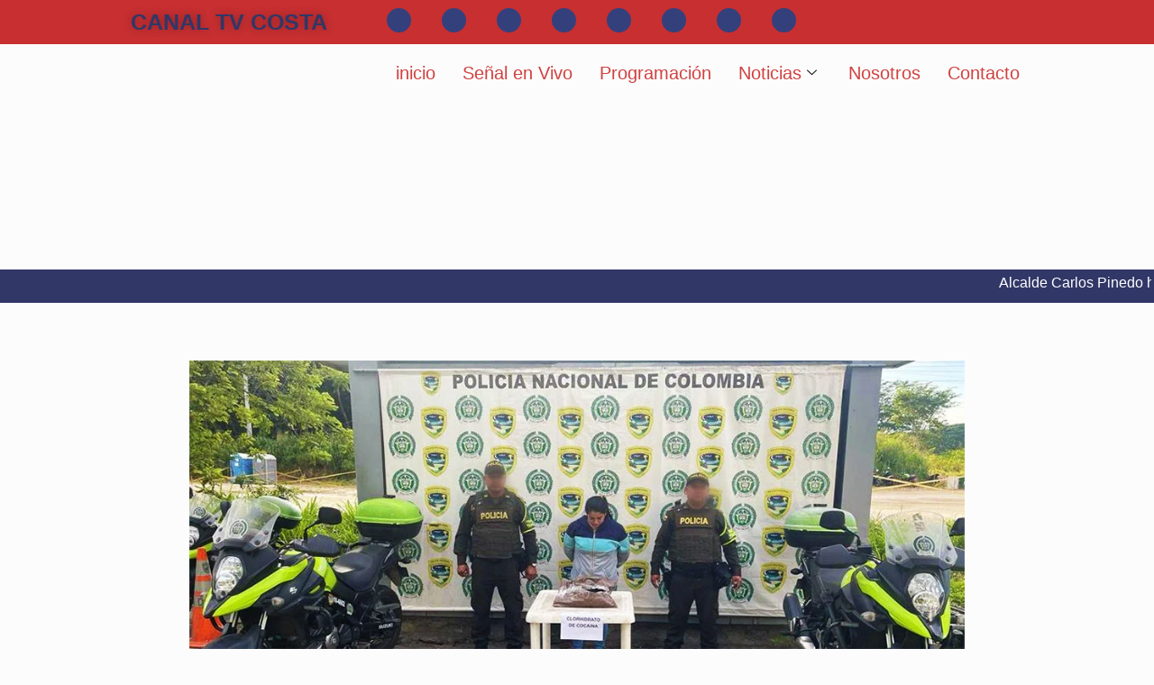

--- FILE ---
content_type: text/html; charset=UTF-8
request_url: https://canaltvcosta.co/mujer-fue-sorprendida-con-3-mil-dosis-de-cocaina/
body_size: 55133
content:
<!DOCTYPE html><html lang="es"><head><script data-no-optimize="1">var litespeed_docref=sessionStorage.getItem("litespeed_docref");litespeed_docref&&(Object.defineProperty(document,"referrer",{get:function(){return litespeed_docref}}),sessionStorage.removeItem("litespeed_docref"));</script> <meta charset="UTF-8" /><meta name="viewport" content="width=device-width, initial-scale=1" /><link rel="profile" href="https://gmpg.org/xfn/11" /><link rel="pingback" href="https://canaltvcosta.co/xmlrpc.php" /><meta name='robots' content='index, follow, max-image-preview:large, max-snippet:-1, max-video-preview:-1' /><title>Mujer fue sorprendida con 3 mil dosis de cocaína - Canal Tv Costa</title><meta name="description" content="Mujer de 30 años, que viajaba como Pasajera en un bus de servicio público fue capturada en el sector del Peaje de Tucurinca" /><link rel="canonical" href="https://canaltvcosta.co/mujer-fue-sorprendida-con-3-mil-dosis-de-cocaina/" /><meta property="og:locale" content="es_ES" /><meta property="og:type" content="article" /><meta property="og:title" content="Mujer fue sorprendida con 3 mil dosis de cocaína - Canal Tv Costa" /><meta property="og:description" content="Mujer de 30 años, que viajaba como Pasajera en un bus de servicio público fue capturada en el sector del Peaje de Tucurinca" /><meta property="og:url" content="https://canaltvcosta.co/mujer-fue-sorprendida-con-3-mil-dosis-de-cocaina/" /><meta property="og:site_name" content="Canal Tv Costa" /><meta property="article:publisher" content="https://www.facebook.com/NoticiasTVCosta" /><meta property="article:published_time" content="2022-09-01T18:37:50+00:00" /><meta property="article:modified_time" content="2022-09-01T18:37:52+00:00" /><meta property="og:image" content="https://canaltvcosta.co/wp-content/uploads/2022/09/Mujer-fue-sorprendida-con-3-mil-dosis-de-cocaina-.jpg" /><meta property="og:image:width" content="1000" /><meta property="og:image:height" content="559" /><meta property="og:image:type" content="image/jpeg" /><meta name="author" content="Redacción" /><meta name="twitter:card" content="summary_large_image" /><meta name="twitter:creator" content="@NoticiasTVCosta" /><meta name="twitter:site" content="@NoticiasTVCosta" /><meta name="twitter:label1" content="Escrito por" /><meta name="twitter:data1" content="Redacción" /><meta name="twitter:label2" content="Tiempo de lectura" /><meta name="twitter:data2" content="1 minuto" /> <script type="application/ld+json" class="yoast-schema-graph">{"@context":"https://schema.org","@graph":[{"@type":"Article","@id":"https://canaltvcosta.co/mujer-fue-sorprendida-con-3-mil-dosis-de-cocaina/#article","isPartOf":{"@id":"https://canaltvcosta.co/mujer-fue-sorprendida-con-3-mil-dosis-de-cocaina/"},"author":{"name":"Redacción","@id":"https://canaltvcosta.co/#/schema/person/f53295ef566ae2f8265b728c474108e2"},"headline":"Mujer fue sorprendida con 3 mil dosis de cocaína","datePublished":"2022-09-01T18:37:50+00:00","dateModified":"2022-09-01T18:37:52+00:00","mainEntityOfPage":{"@id":"https://canaltvcosta.co/mujer-fue-sorprendida-con-3-mil-dosis-de-cocaina/"},"wordCount":145,"publisher":{"@id":"https://canaltvcosta.co/#organization"},"image":{"@id":"https://canaltvcosta.co/mujer-fue-sorprendida-con-3-mil-dosis-de-cocaina/#primaryimage"},"thumbnailUrl":"https://canaltvcosta.co/wp-content/uploads/2022/09/Mujer-fue-sorprendida-con-3-mil-dosis-de-cocaina-.jpg","keywords":["capturada","cocaína","mujer"],"articleSection":["Magdalena","Noticias"],"inLanguage":"es"},{"@type":"WebPage","@id":"https://canaltvcosta.co/mujer-fue-sorprendida-con-3-mil-dosis-de-cocaina/","url":"https://canaltvcosta.co/mujer-fue-sorprendida-con-3-mil-dosis-de-cocaina/","name":"Mujer fue sorprendida con 3 mil dosis de cocaína - Canal Tv Costa","isPartOf":{"@id":"https://canaltvcosta.co/#website"},"primaryImageOfPage":{"@id":"https://canaltvcosta.co/mujer-fue-sorprendida-con-3-mil-dosis-de-cocaina/#primaryimage"},"image":{"@id":"https://canaltvcosta.co/mujer-fue-sorprendida-con-3-mil-dosis-de-cocaina/#primaryimage"},"thumbnailUrl":"https://canaltvcosta.co/wp-content/uploads/2022/09/Mujer-fue-sorprendida-con-3-mil-dosis-de-cocaina-.jpg","datePublished":"2022-09-01T18:37:50+00:00","dateModified":"2022-09-01T18:37:52+00:00","description":"Mujer de 30 años, que viajaba como Pasajera en un bus de servicio público fue capturada en el sector del Peaje de Tucurinca","breadcrumb":{"@id":"https://canaltvcosta.co/mujer-fue-sorprendida-con-3-mil-dosis-de-cocaina/#breadcrumb"},"inLanguage":"es","potentialAction":[{"@type":"ReadAction","target":["https://canaltvcosta.co/mujer-fue-sorprendida-con-3-mil-dosis-de-cocaina/"]}]},{"@type":"ImageObject","inLanguage":"es","@id":"https://canaltvcosta.co/mujer-fue-sorprendida-con-3-mil-dosis-de-cocaina/#primaryimage","url":"https://canaltvcosta.co/wp-content/uploads/2022/09/Mujer-fue-sorprendida-con-3-mil-dosis-de-cocaina-.jpg","contentUrl":"https://canaltvcosta.co/wp-content/uploads/2022/09/Mujer-fue-sorprendida-con-3-mil-dosis-de-cocaina-.jpg","width":1000,"height":559,"caption":"Mujer fue sorprendida con 3 mil dosis de cocaína"},{"@type":"BreadcrumbList","@id":"https://canaltvcosta.co/mujer-fue-sorprendida-con-3-mil-dosis-de-cocaina/#breadcrumb","itemListElement":[{"@type":"ListItem","position":1,"name":"Home","item":"https://canaltvcosta.co/"},{"@type":"ListItem","position":2,"name":"Mujer fue sorprendida con 3 mil dosis de cocaína"}]},{"@type":"WebSite","@id":"https://canaltvcosta.co/#website","url":"https://canaltvcosta.co/","name":"Canal Tv Costa","description":"Canal regional emitiendo desde Santa Marta, Magdalena, Colombia","publisher":{"@id":"https://canaltvcosta.co/#organization"},"potentialAction":[{"@type":"SearchAction","target":{"@type":"EntryPoint","urlTemplate":"https://canaltvcosta.co/?s={search_term_string}"},"query-input":{"@type":"PropertyValueSpecification","valueRequired":true,"valueName":"search_term_string"}}],"inLanguage":"es"},{"@type":"Organization","@id":"https://canaltvcosta.co/#organization","name":"Canal Tv Costa","url":"https://canaltvcosta.co/","logo":{"@type":"ImageObject","inLanguage":"es","@id":"https://canaltvcosta.co/#/schema/logo/image/","url":"https://canaltvcosta.co/wp-content/uploads/2023/01/logo-tv-costa-170x129-1-e1672893024478.jpg","contentUrl":"https://canaltvcosta.co/wp-content/uploads/2023/01/logo-tv-costa-170x129-1-e1672893024478.jpg","width":120,"height":91,"caption":"Canal Tv Costa"},"image":{"@id":"https://canaltvcosta.co/#/schema/logo/image/"},"sameAs":["https://www.facebook.com/NoticiasTVCosta","https://x.com/NoticiasTVCosta","https://www.instagram.com/noticias.tv.costa/","https://www.youtube.com/channel/UCTrvO1dw6WRSp76s8ilub5g"]},{"@type":"Person","@id":"https://canaltvcosta.co/#/schema/person/f53295ef566ae2f8265b728c474108e2","name":"Redacción","image":{"@type":"ImageObject","inLanguage":"es","@id":"https://canaltvcosta.co/#/schema/person/image/","url":"https://secure.gravatar.com/avatar/bfec8d92e1f606186ad2eec9658d3198?s=96&d=mm&r=g","contentUrl":"https://secure.gravatar.com/avatar/bfec8d92e1f606186ad2eec9658d3198?s=96&d=mm&r=g","caption":"Redacción"}}]}</script> <link rel='dns-prefetch' href='//fonts.googleapis.com' /><link rel="alternate" type="application/rss+xml" title="Canal Tv Costa &raquo; Feed" href="https://canaltvcosta.co/feed/" /><link rel="alternate" type="application/rss+xml" title="Canal Tv Costa &raquo; Feed de los comentarios" href="https://canaltvcosta.co/comments/feed/" /> <script id="wpp-js" type="litespeed/javascript" data-src="https://canaltvcosta.co/wp-content/plugins/wordpress-popular-posts/assets/js/wpp.min.js?ver=7.3.5" data-sampling="0" data-sampling-rate="100" data-api-url="https://canaltvcosta.co/wp-json/wordpress-popular-posts" data-post-id="6833" data-token="9307f1c911" data-lang="0" data-debug="0"></script>  <script src="//www.googletagmanager.com/gtag/js?id=G-SFR200DEWJ"  data-cfasync="false" data-wpfc-render="false" type="text/javascript" async></script> <script data-cfasync="false" data-wpfc-render="false" type="text/javascript">var mi_version = '9.9.0';
				var mi_track_user = true;
				var mi_no_track_reason = '';
								var MonsterInsightsDefaultLocations = {"page_location":"https:\/\/canaltvcosta.co\/mujer-fue-sorprendida-con-3-mil-dosis-de-cocaina\/"};
								if ( typeof MonsterInsightsPrivacyGuardFilter === 'function' ) {
					var MonsterInsightsLocations = (typeof MonsterInsightsExcludeQuery === 'object') ? MonsterInsightsPrivacyGuardFilter( MonsterInsightsExcludeQuery ) : MonsterInsightsPrivacyGuardFilter( MonsterInsightsDefaultLocations );
				} else {
					var MonsterInsightsLocations = (typeof MonsterInsightsExcludeQuery === 'object') ? MonsterInsightsExcludeQuery : MonsterInsightsDefaultLocations;
				}

								var disableStrs = [
										'ga-disable-G-SFR200DEWJ',
									];

				/* Function to detect opted out users */
				function __gtagTrackerIsOptedOut() {
					for (var index = 0; index < disableStrs.length; index++) {
						if (document.cookie.indexOf(disableStrs[index] + '=true') > -1) {
							return true;
						}
					}

					return false;
				}

				/* Disable tracking if the opt-out cookie exists. */
				if (__gtagTrackerIsOptedOut()) {
					for (var index = 0; index < disableStrs.length; index++) {
						window[disableStrs[index]] = true;
					}
				}

				/* Opt-out function */
				function __gtagTrackerOptout() {
					for (var index = 0; index < disableStrs.length; index++) {
						document.cookie = disableStrs[index] + '=true; expires=Thu, 31 Dec 2099 23:59:59 UTC; path=/';
						window[disableStrs[index]] = true;
					}
				}

				if ('undefined' === typeof gaOptout) {
					function gaOptout() {
						__gtagTrackerOptout();
					}
				}
								window.dataLayer = window.dataLayer || [];

				window.MonsterInsightsDualTracker = {
					helpers: {},
					trackers: {},
				};
				if (mi_track_user) {
					function __gtagDataLayer() {
						dataLayer.push(arguments);
					}

					function __gtagTracker(type, name, parameters) {
						if (!parameters) {
							parameters = {};
						}

						if (parameters.send_to) {
							__gtagDataLayer.apply(null, arguments);
							return;
						}

						if (type === 'event') {
														parameters.send_to = monsterinsights_frontend.v4_id;
							var hookName = name;
							if (typeof parameters['event_category'] !== 'undefined') {
								hookName = parameters['event_category'] + ':' + name;
							}

							if (typeof MonsterInsightsDualTracker.trackers[hookName] !== 'undefined') {
								MonsterInsightsDualTracker.trackers[hookName](parameters);
							} else {
								__gtagDataLayer('event', name, parameters);
							}
							
						} else {
							__gtagDataLayer.apply(null, arguments);
						}
					}

					__gtagTracker('js', new Date());
					__gtagTracker('set', {
						'developer_id.dZGIzZG': true,
											});
					if ( MonsterInsightsLocations.page_location ) {
						__gtagTracker('set', MonsterInsightsLocations);
					}
										__gtagTracker('config', 'G-SFR200DEWJ', {"forceSSL":"true","link_attribution":"true"} );
										window.gtag = __gtagTracker;										(function () {
						/* https://developers.google.com/analytics/devguides/collection/analyticsjs/ */
						/* ga and __gaTracker compatibility shim. */
						var noopfn = function () {
							return null;
						};
						var newtracker = function () {
							return new Tracker();
						};
						var Tracker = function () {
							return null;
						};
						var p = Tracker.prototype;
						p.get = noopfn;
						p.set = noopfn;
						p.send = function () {
							var args = Array.prototype.slice.call(arguments);
							args.unshift('send');
							__gaTracker.apply(null, args);
						};
						var __gaTracker = function () {
							var len = arguments.length;
							if (len === 0) {
								return;
							}
							var f = arguments[len - 1];
							if (typeof f !== 'object' || f === null || typeof f.hitCallback !== 'function') {
								if ('send' === arguments[0]) {
									var hitConverted, hitObject = false, action;
									if ('event' === arguments[1]) {
										if ('undefined' !== typeof arguments[3]) {
											hitObject = {
												'eventAction': arguments[3],
												'eventCategory': arguments[2],
												'eventLabel': arguments[4],
												'value': arguments[5] ? arguments[5] : 1,
											}
										}
									}
									if ('pageview' === arguments[1]) {
										if ('undefined' !== typeof arguments[2]) {
											hitObject = {
												'eventAction': 'page_view',
												'page_path': arguments[2],
											}
										}
									}
									if (typeof arguments[2] === 'object') {
										hitObject = arguments[2];
									}
									if (typeof arguments[5] === 'object') {
										Object.assign(hitObject, arguments[5]);
									}
									if ('undefined' !== typeof arguments[1].hitType) {
										hitObject = arguments[1];
										if ('pageview' === hitObject.hitType) {
											hitObject.eventAction = 'page_view';
										}
									}
									if (hitObject) {
										action = 'timing' === arguments[1].hitType ? 'timing_complete' : hitObject.eventAction;
										hitConverted = mapArgs(hitObject);
										__gtagTracker('event', action, hitConverted);
									}
								}
								return;
							}

							function mapArgs(args) {
								var arg, hit = {};
								var gaMap = {
									'eventCategory': 'event_category',
									'eventAction': 'event_action',
									'eventLabel': 'event_label',
									'eventValue': 'event_value',
									'nonInteraction': 'non_interaction',
									'timingCategory': 'event_category',
									'timingVar': 'name',
									'timingValue': 'value',
									'timingLabel': 'event_label',
									'page': 'page_path',
									'location': 'page_location',
									'title': 'page_title',
									'referrer' : 'page_referrer',
								};
								for (arg in args) {
																		if (!(!args.hasOwnProperty(arg) || !gaMap.hasOwnProperty(arg))) {
										hit[gaMap[arg]] = args[arg];
									} else {
										hit[arg] = args[arg];
									}
								}
								return hit;
							}

							try {
								f.hitCallback();
							} catch (ex) {
							}
						};
						__gaTracker.create = newtracker;
						__gaTracker.getByName = newtracker;
						__gaTracker.getAll = function () {
							return [];
						};
						__gaTracker.remove = noopfn;
						__gaTracker.loaded = true;
						window['__gaTracker'] = __gaTracker;
					})();
									} else {
										console.log("");
					(function () {
						function __gtagTracker() {
							return null;
						}

						window['__gtagTracker'] = __gtagTracker;
						window['gtag'] = __gtagTracker;
					})();
									}</script> <style id="litespeed-ccss">:root{--mdc-theme-primary:#c72f31;--mdc-theme-primary-rgb:199,47,49;--mdc-theme-on-primary:#fff;--mdc-theme-on-primary-rgb:255,255,255;--mdc-theme-secondary:#018786;--mdc-theme-secondary-rgb:1,135,134;--mdc-theme-on-secondary:#000;--mdc-theme-on-secondary-rgb:0,0,0;--mdc-theme-surface:#fff;--mdc-theme-surface-rgb:255,255,255;--mdc-theme-on-surface:#515151;--mdc-theme-on-surface-rgb:81,81,81;--mdc-theme-surface-mix-4:#f8f8f8;--mdc-theme-surface-mix-12:#eaeaea;--mdc-icons-font-family:"Material Icons Two Tone";--mdc-typography-headline1-font-family:"Noticia Text",serif;--mdc-typography-headline2-font-family:"Noticia Text",serif;--mdc-typography-headline3-font-family:"Noticia Text",serif;--mdc-typography-headline4-font-family:"Noticia Text",serif;--mdc-typography-headline5-font-family:"Noticia Text",serif;--mdc-typography-headline6-font-family:"Noticia Text",serif;--mdc-typography-subtitle1-font-family:"Noticia Text",serif;--mdc-typography-subtitle2-font-family:"Noticia Text",serif;--mdc-typography-font-family:"Noticia Text",serif;--mdc-typography-body1-font-family:"Noticia Text",serif;--mdc-typography-body2-font-family:"Noticia Text",serif;--mdc-typography-caption-font-family:"Noticia Text",serif;--mdc-typography-button-font-family:"Noticia Text",serif;--mdc-typography-overline-font-family:"Noticia Text",serif;--mdc-typography-headline1-font-size:40px !important;--mdc-typography-headline1-font-weight:700 !important;--mdc-typography-headline1-font-style:normal !important;--mdc-typography-headline2-font-size:35px !important;--mdc-typography-headline2-font-weight:700 !important;--mdc-typography-headline2-font-style:normal !important;--mdc-typography-headline3-font-size:27px !important;--mdc-typography-headline4-font-size:20px !important;--mdc-typography-headline4-font-weight:700 !important;--mdc-typography-headline4-font-style:normal !important;--mdc-typography-headline5-font-size:16px !important;--mdc-typography-headline5-font-weight:0 !important;--mdc-typography-headline5-font-style:normal !important;--mdc-typography-headline6-font-size:20px !important;--mdc-typography-headline6-font-weight:700 !important;--mdc-typography-headline6-font-style:normal !important;--mdc-typography-subtitle1-font-size:14px !important;--mdc-typography-subtitle1-font-weight:0 !important;--mdc-typography-subtitle1-font-style:normal !important;--mdc-typography-subtitle2-font-size:16px !important;--mdc-typography-body1-font-size:16px !important;--mdc-typography-body2-font-size:10px !important;--mdc-typography-button-font-size:12px !important;--mdc-typography-caption-font-size:13px !important;--mdc-typography-overline-font-size:12px !important;--mdc-button-radius:20px;--mdc-card-radius:24px;--mdc-chip-radius:16px;--mdc-data-table-radius:36px;--mdc-image-list-radius:24px;--mdc-nav-drawer-radius:36px;--mdc-text-field-radius:20px}ul{box-sizing:border-box}:root{--wp--preset--font-size--normal:16px;--wp--preset--font-size--huge:42px}body{--wp--preset--color--black:#000;--wp--preset--color--cyan-bluish-gray:#abb8c3;--wp--preset--color--white:#fff;--wp--preset--color--pale-pink:#f78da7;--wp--preset--color--vivid-red:#cf2e2e;--wp--preset--color--luminous-vivid-orange:#ff6900;--wp--preset--color--luminous-vivid-amber:#fcb900;--wp--preset--color--light-green-cyan:#7bdcb5;--wp--preset--color--vivid-green-cyan:#00d084;--wp--preset--color--pale-cyan-blue:#8ed1fc;--wp--preset--color--vivid-cyan-blue:#0693e3;--wp--preset--color--vivid-purple:#9b51e0;--wp--preset--gradient--vivid-cyan-blue-to-vivid-purple:linear-gradient(135deg,rgba(6,147,227,1) 0%,#9b51e0 100%);--wp--preset--gradient--light-green-cyan-to-vivid-green-cyan:linear-gradient(135deg,#7adcb4 0%,#00d082 100%);--wp--preset--gradient--luminous-vivid-amber-to-luminous-vivid-orange:linear-gradient(135deg,rgba(252,185,0,1) 0%,rgba(255,105,0,1) 100%);--wp--preset--gradient--luminous-vivid-orange-to-vivid-red:linear-gradient(135deg,rgba(255,105,0,1) 0%,#cf2e2e 100%);--wp--preset--gradient--very-light-gray-to-cyan-bluish-gray:linear-gradient(135deg,#eee 0%,#a9b8c3 100%);--wp--preset--gradient--cool-to-warm-spectrum:linear-gradient(135deg,#4aeadc 0%,#9778d1 20%,#cf2aba 40%,#ee2c82 60%,#fb6962 80%,#fef84c 100%);--wp--preset--gradient--blush-light-purple:linear-gradient(135deg,#ffceec 0%,#9896f0 100%);--wp--preset--gradient--blush-bordeaux:linear-gradient(135deg,#fecda5 0%,#fe2d2d 50%,#6b003e 100%);--wp--preset--gradient--luminous-dusk:linear-gradient(135deg,#ffcb70 0%,#c751c0 50%,#4158d0 100%);--wp--preset--gradient--pale-ocean:linear-gradient(135deg,#fff5cb 0%,#b6e3d4 50%,#33a7b5 100%);--wp--preset--gradient--electric-grass:linear-gradient(135deg,#caf880 0%,#71ce7e 100%);--wp--preset--gradient--midnight:linear-gradient(135deg,#020381 0%,#2874fc 100%);--wp--preset--duotone--dark-grayscale:url('#wp-duotone-dark-grayscale');--wp--preset--duotone--grayscale:url('#wp-duotone-grayscale');--wp--preset--duotone--purple-yellow:url('#wp-duotone-purple-yellow');--wp--preset--duotone--blue-red:url('#wp-duotone-blue-red');--wp--preset--duotone--midnight:url('#wp-duotone-midnight');--wp--preset--duotone--magenta-yellow:url('#wp-duotone-magenta-yellow');--wp--preset--duotone--purple-green:url('#wp-duotone-purple-green');--wp--preset--duotone--blue-orange:url('#wp-duotone-blue-orange');--wp--preset--font-size--small:13px;--wp--preset--font-size--medium:20px;--wp--preset--font-size--large:36px;--wp--preset--font-size--x-large:42px}.wslu-hover-content{display:none;z-index:1}.xs_social_share_widget.wslu-theme-font-no .xs-social-follower-label,.xs_social_share_widget.wslu-theme-font-no .xs-social-follower-text{font-family:Helvetica,sans-serif}.bhf-hidden{display:none}.ehf-header #masthead{z-index:99;position:relative}.elementor-screen-only{position:absolute;top:-10000em;width:1px;height:1px;margin:-1px;padding:0;overflow:hidden;clip:rect(0,0,0,0);border:0}.elementor{-webkit-hyphens:manual;-ms-hyphens:manual;hyphens:manual}.elementor *,.elementor :after,.elementor :before{-webkit-box-sizing:border-box;box-sizing:border-box}.elementor a{-webkit-box-shadow:none;box-shadow:none;text-decoration:none}.elementor img{height:auto;max-width:100%;border:none;border-radius:0;-webkit-box-shadow:none;box-shadow:none}.elementor-element{--flex-direction:initial;--flex-wrap:initial;--justify-content:initial;--align-items:initial;--align-content:initial;--gap:initial;--flex-basis:initial;--flex-grow:initial;--flex-shrink:initial;--order:initial;--align-self:initial;-webkit-box-orient:vertical;-webkit-box-direction:normal;-ms-flex-direction:var(--flex-direction);flex-direction:var(--flex-direction);-ms-flex-wrap:var(--flex-wrap);flex-wrap:var(--flex-wrap);-webkit-box-pack:var(--justify-content);-ms-flex-pack:var(--justify-content);justify-content:var(--justify-content);-webkit-box-align:var(--align-items);-ms-flex-align:var(--align-items);align-items:var(--align-items);-ms-flex-line-pack:var(--align-content);align-content:var(--align-content);gap:var(--gap);-ms-flex-preferred-size:var(--flex-basis);flex-basis:var(--flex-basis);-webkit-box-flex:var(--flex-grow);-ms-flex-positive:var(--flex-grow);flex-grow:var(--flex-grow);-ms-flex-negative:var(--flex-shrink);flex-shrink:var(--flex-shrink);-webkit-box-ordinal-group:var(--order);-ms-flex-order:var(--order);order:var(--order);-ms-flex-item-align:var(--align-self);align-self:var(--align-self)}.elementor-invisible{visibility:hidden}:root{--page-title-display:block}.elementor-section{position:relative}.elementor-section .elementor-container{display:-webkit-box;display:-ms-flexbox;display:flex;margin-right:auto;margin-left:auto;position:relative}@media (max-width:1024px){.elementor-section .elementor-container{-ms-flex-wrap:wrap;flex-wrap:wrap}}.elementor-section.elementor-section-boxed>.elementor-container{max-width:1140px}.elementor-widget-wrap{position:relative;width:100%;-ms-flex-wrap:wrap;flex-wrap:wrap;-ms-flex-line-pack:start;align-content:flex-start}.elementor:not(.elementor-bc-flex-widget) .elementor-widget-wrap{display:-webkit-box;display:-ms-flexbox;display:flex}.elementor-widget-wrap>.elementor-element{width:100%}.elementor-widget{position:relative}.elementor-column{min-height:1px}.elementor-column{position:relative;display:-webkit-box;display:-ms-flexbox;display:flex}.elementor-column-gap-narrow>.elementor-column>.elementor-element-populated{padding:5px}.elementor-column-gap-default>.elementor-column>.elementor-element-populated{padding:10px}@media (min-width:768px){.elementor-column.elementor-col-33{width:33.333%}.elementor-column.elementor-col-100{width:100%}}@media (max-width:767px){.elementor-column{width:100%}}.elementor-grid{display:grid;grid-column-gap:var(--grid-column-gap);grid-row-gap:var(--grid-row-gap)}.elementor-grid .elementor-grid-item{min-width:0}.elementor-grid-0 .elementor-grid{display:inline-block;width:100%;word-spacing:var(--grid-column-gap);margin-bottom:calc(-1*var(--grid-row-gap))}.elementor-grid-0 .elementor-grid .elementor-grid-item{display:inline-block;margin-bottom:var(--grid-row-gap);word-break:break-word}.elementor-icon{display:inline-block;line-height:1;color:#818a91;font-size:50px;text-align:center}.elementor-icon i{width:1em;height:1em;position:relative;display:block}.elementor-icon i:before{position:absolute;left:50%;-webkit-transform:translateX(-50%);-ms-transform:translateX(-50%);transform:translateX(-50%)}.elementor-shape-circle .elementor-icon{border-radius:50%}@media (max-width:767px){.elementor .elementor-hidden-mobile,.elementor .elementor-hidden-phone{display:none}}@media (min-width:768px) and (max-width:1024px){.elementor .elementor-hidden-tablet{display:none}}@media (min-width:1025px) and (max-width:99999px){.elementor .elementor-hidden-desktop{display:none}}.elementor-widget-image{text-align:center}.elementor-widget-image img{vertical-align:middle;display:inline-block}.elementor-widget-social-icons.elementor-grid-0 .elementor-widget-container{line-height:1;font-size:0}.elementor-widget-social-icons .elementor-grid{grid-column-gap:var(--grid-column-gap,5px);grid-row-gap:var(--grid-row-gap,5px);grid-template-columns:var(--grid-template-columns);-webkit-box-pack:var(--justify-content,center);-ms-flex-pack:var(--justify-content,center);justify-content:var(--justify-content,center);justify-items:var(--justify-content,center)}.elementor-icon.elementor-social-icon{font-size:var(--icon-size,25px);line-height:var(--icon-size,25px);width:calc(var(--icon-size,25px) + (2*var(--icon-padding,.5em)));height:calc(var(--icon-size,25px) + (2*var(--icon-padding,.5em)))}.elementor-social-icon{--e-social-icon-icon-color:#fff;display:-webkit-inline-box;display:-ms-inline-flexbox;display:inline-flex;background-color:#818a91;-webkit-box-align:center;-ms-flex-align:center;align-items:center;-webkit-box-pack:center;-ms-flex-pack:center;justify-content:center;text-align:center}.elementor-social-icon i{color:var(--e-social-icon-icon-color)}.elementor-social-icon:last-child{margin:0}.elementor-social-icon-facebook{background-color:#3b5998}.elementor-social-icon-instagram{background-color:#262626}.elementor-social-icon-telegram{background-color:#2ca5e0}.elementor-social-icon-twitch{background-color:#6441a5}.elementor-social-icon-twitter{background-color:#1da1f2}.elementor-social-icon-whatsapp{background-color:#25d366}.elementor-social-icon-youtube{background-color:#cd201f}.elementor-shape-circle .elementor-icon.elementor-social-icon{border-radius:50%}.elementor-kit-113{--e-global-color-primary:#6ec1e4;--e-global-color-secondary:#54595f;--e-global-color-text:#7a7a7a;--e-global-color-accent:#61ce70;--e-global-color-0c842c8:#d14141;--e-global-color-43e0421:#34407c;--e-global-color-99dc658:#fff;--e-global-color-e2c68e1:#c72f31;--e-global-color-6b48609:#313767;--e-global-typography-primary-font-family:"Roboto";--e-global-typography-primary-font-weight:600;--e-global-typography-secondary-font-family:"Roboto Slab";--e-global-typography-secondary-font-weight:400;--e-global-typography-text-font-family:"Roboto";--e-global-typography-text-font-weight:400;--e-global-typography-accent-font-family:"Roboto";--e-global-typography-accent-font-weight:500}.elementor-section.elementor-section-boxed>.elementor-container{max-width:1140px}.elementor-element{--widgets-spacing:20px}@media (max-width:1024px){.elementor-section.elementor-section-boxed>.elementor-container{max-width:1024px}}@media (max-width:767px){.elementor-section.elementor-section-boxed>.elementor-container{max-width:767px}}.elementor-1916 .elementor-element.elementor-element-3314050d:not(.elementor-motion-effects-element-type-background){background-color:var(--e-global-color-e2c68e1)}.elementor-1916 .elementor-element.elementor-element-33e824a img{width:58%;max-width:49%;height:39px;opacity:1}.elementor-1916 .elementor-element.elementor-element-27bd32c2{--grid-template-columns:repeat(0,auto);--icon-size:15px;--grid-column-gap:30px;--grid-row-gap:0px}.elementor-1916 .elementor-element.elementor-element-27bd32c2 .elementor-widget-container{text-align:right}.elementor-1916 .elementor-element.elementor-element-27bd32c2 .elementor-social-icon{background-color:#34407c;--icon-padding:.4em}.elementor-1916 .elementor-element.elementor-element-27bd32c2 .elementor-social-icon i{color:#d14141}.elementor-1916 .elementor-element.elementor-element-27bd32c2>.elementor-widget-container{margin:0 28px 0 0;padding:5px 0 0}.elementor-1916 .elementor-element.elementor-element-3003b40:not(.elementor-motion-effects-element-type-background){background-color:var(--e-global-color-43e0421)}.elementor-1916 .elementor-element.elementor-element-3003b40{margin-top:0;margin-bottom:0;padding:2px}.elementor-1916 .elementor-element.elementor-element-a6fa9b0:not(.elementor-motion-effects-element-type-background)>.elementor-widget-wrap{background-color:var(--e-global-color-6b48609)}.elementor-1916 .elementor-element.elementor-element-a6fa9b0>.elementor-element-populated{margin:0;--e-column-margin-right:0px;--e-column-margin-left:0px;padding:0}.elementor-1916 .elementor-element.elementor-element-6f4e132b:not(.elementor-motion-effects-element-type-background){background-color:var(--e-global-color-e2c68e1)}.elementor-1916 .elementor-element.elementor-element-5d85c06 img{width:58%;max-width:49%;height:39px;opacity:1}.elementor-1916 .elementor-element.elementor-element-7b7e5c45{--grid-template-columns:repeat(0,auto);--icon-size:15px;--grid-column-gap:30px;--grid-row-gap:0px}.elementor-1916 .elementor-element.elementor-element-7b7e5c45 .elementor-widget-container{text-align:right}.elementor-1916 .elementor-element.elementor-element-7b7e5c45 .elementor-social-icon{background-color:#34407c;--icon-padding:.4em}.elementor-1916 .elementor-element.elementor-element-7b7e5c45 .elementor-social-icon i{color:#d14141}.elementor-1916 .elementor-element.elementor-element-7b7e5c45>.elementor-widget-container{margin:0 28px 0 0;padding:5px 0 0}.elementor-1916 .elementor-element.elementor-element-1750a6ce:not(.elementor-motion-effects-element-type-background){background-color:var(--e-global-color-43e0421)}.elementor-1916 .elementor-element.elementor-element-1750a6ce{margin-top:0;margin-bottom:0;padding:2px}.elementor-1916 .elementor-element.elementor-element-34ad7c0c:not(.elementor-motion-effects-element-type-background)>.elementor-widget-wrap{background-color:var(--e-global-color-6b48609)}.elementor-1916 .elementor-element.elementor-element-34ad7c0c>.elementor-element-populated{margin:0;--e-column-margin-right:0px;--e-column-margin-left:0px;padding:0}.elementor-1916 .elementor-element.elementor-element-6d1b4980:not(.elementor-motion-effects-element-type-background){background-color:var(--e-global-color-e2c68e1)}.elementor-1916 .elementor-element.elementor-element-44ba04aa img{width:58%;max-width:49%;height:39px;opacity:1}.elementor-1916 .elementor-element.elementor-element-ee66511 .ekit-btn-wraper{text-align:center}.elementor-1916 .elementor-element.elementor-element-ee66511 .elementskit-btn{width:100%;padding:7px;font-size:25px;font-weight:800;text-shadow:0px 0px 10px rgba(0,0,0,.3);color:var(--e-global-color-6b48609);background-color:var(--e-global-color-e2c68e1);border-style:none}.elementor-1916 .elementor-element.elementor-element-ee66511>.elementor-widget-container{margin:-4px 0 0;padding:4px 0 0}.elementor-1916 .elementor-element.elementor-element-22e9b7db{--grid-template-columns:repeat(0,auto);--icon-size:15px;--grid-column-gap:30px;--grid-row-gap:0px}.elementor-1916 .elementor-element.elementor-element-22e9b7db .elementor-widget-container{text-align:right}.elementor-1916 .elementor-element.elementor-element-22e9b7db .elementor-social-icon{background-color:#34407c;--icon-padding:.4em}.elementor-1916 .elementor-element.elementor-element-22e9b7db .elementor-social-icon i{color:#d14141}.elementor-1916 .elementor-element.elementor-element-22e9b7db>.elementor-widget-container{margin:0 28px 0 0;padding:5px 0 0}.elementor-1916 .elementor-element.elementor-element-661467c7>.elementor-element-populated{margin:0;--e-column-margin-right:0px;--e-column-margin-left:0px;padding:5px 0 0}.elementor-1916 .elementor-element.elementor-element-10253647 .ekit-btn-wraper{text-align:center}.elementor-1916 .elementor-element.elementor-element-10253647 .elementskit-btn{width:70%;font-size:15px;font-weight:600;background-color:#d14141;border-style:none}.elementor-1916 .elementor-element.elementor-element-10253647 .elementskit-btn>i{font-size:13px}.elementor-1916 .elementor-element.elementor-element-10253647 .elementskit-btn>i{margin-right:5px}.elementor-1916 .elementor-element.elementor-element-10253647>.elementor-widget-container{margin:5px 0 0}.elementor-1916 .elementor-element.elementor-element-602fb5bc>.elementor-element-populated{margin:0;--e-column-margin-right:0px;--e-column-margin-left:0px;padding:0}.elementor-1916 .elementor-element.elementor-element-587bd5ed .elementskit-menu-container{height:63px;border-radius:0}.elementor-1916 .elementor-element.elementor-element-587bd5ed .elementskit-navbar-nav>li>a{font-family:"Roboto",Sans-serif;font-size:20px;font-weight:500;color:var(--e-global-color-0c842c8);padding:0 15px}.elementor-1916 .elementor-element.elementor-element-587bd5ed .elementskit-navbar-nav>li>a .elementskit-submenu-indicator{color:#101010}.elementor-1916 .elementor-element.elementor-element-587bd5ed .elementskit-navbar-nav .elementskit-submenu-panel>li>a{font-family:"Roboto",Sans-serif;font-weight:600;padding:15px;color:#000}.elementor-1916 .elementor-element.elementor-element-587bd5ed .elementskit-submenu-panel{padding:15px 0}.elementor-1916 .elementor-element.elementor-element-587bd5ed .elementskit-navbar-nav .elementskit-submenu-panel{border-radius:0;min-width:220px}.elementor-1916 .elementor-element.elementor-element-587bd5ed .elementskit-menu-hamburger{float:right;background-color:#d14141}.elementor-1916 .elementor-element.elementor-element-587bd5ed .elementskit-menu-hamburger>.ekit-menu-icon{font-size:15px;color:rgba(0,0,0,.5)}.elementor-1916 .elementor-element.elementor-element-587bd5ed .elementskit-menu-close{font-family:"Roboto",Sans-serif;font-weight:600;background-color:#d14141;color:#565353}.elementor-1916 .elementor-element.elementor-element-587bd5ed .elementskit-nav-logo>img{max-width:15px;max-height:15px}.elementor-1916 .elementor-element.elementor-element-587bd5ed>.elementor-widget-container{margin:0;padding:0}.elementor-1916 .elementor-element.elementor-element-4ff88bd3 .ekit_navsearch-button{font-size:27px;box-shadow:-100px -100px 0px -100px rgba(0,0,0,.5);border-radius:0;margin:9px 0 3px;padding:0 0 0 4px;width:34px;height:31px;line-height:33px;text-align:center}.elementor-1916 .elementor-element.elementor-element-4ff88bd3 .ekit_navsearch-button,.elementor-1916 .elementor-element.elementor-element-4ff88bd3 .ekit_search-button i{color:#d14141}.elementor-1916 .elementor-element.elementor-element-4ff88bd3 .ekit_modal-searchPanel .ekit-search-group input:not([type=submit]){border-color:#d14141}.elementor-1916 .elementor-element.elementor-element-4ff88bd3 .ekit_modal-searchPanel .ekit-search-group .ekit_search-button,.elementor-1916 .elementor-element.elementor-element-4ff88bd3 .ekit_search-field{color:#d14141}.elementor-1916 .elementor-element.elementor-element-4ff88bd3 .ekit_search-field::-webkit-input-placeholder{color:#34407c}.elementor-1916 .elementor-element.elementor-element-4ff88bd3 .ekit_search-field::-moz-placeholder{color:#34407c}.elementor-1916 .elementor-element.elementor-element-4ff88bd3 .ekit_search-field:-ms-input-placeholder{color:#34407c}.elementor-1916 .elementor-element.elementor-element-4ff88bd3 .ekit_search-field:-moz-placeholder{color:#34407c}.elementor-1916 .elementor-element.elementor-element-5bb48fa7:not(.elementor-motion-effects-element-type-background){background-color:var(--e-global-color-43e0421)}.elementor-1916 .elementor-element.elementor-element-5bb48fa7{margin-top:0;margin-bottom:0;padding:2px}.elementor-1916 .elementor-element.elementor-element-7d0b4e88:not(.elementor-motion-effects-element-type-background)>.elementor-widget-wrap{background-color:var(--e-global-color-6b48609)}.elementor-1916 .elementor-element.elementor-element-7d0b4e88>.elementor-element-populated{margin:0;--e-column-margin-right:0px;--e-column-margin-left:0px;padding:0}@media (min-width:768px){.elementor-1916 .elementor-element.elementor-element-10819d60{width:6.5%}.elementor-1916 .elementor-element.elementor-element-3e6c479{width:26.653%}.elementor-1916 .elementor-element.elementor-element-6d059386{width:66.511%}.elementor-1916 .elementor-element.elementor-element-49207741{width:26%}.elementor-1916 .elementor-element.elementor-element-87f6147{width:70.666%}.elementor-1916 .elementor-element.elementor-element-1ea283e2{width:3%}.elementor-1916 .elementor-element.elementor-element-273884c1{width:6.5%}.elementor-1916 .elementor-element.elementor-element-73e0d932{width:26.653%}.elementor-1916 .elementor-element.elementor-element-63ff551b{width:66.511%}.elementor-1916 .elementor-element.elementor-element-788fb8f2{width:26%}.elementor-1916 .elementor-element.elementor-element-b19af9d{width:70.666%}.elementor-1916 .elementor-element.elementor-element-76b3aeec{width:3%}.elementor-1916 .elementor-element.elementor-element-4c0f3aba{width:6.5%}.elementor-1916 .elementor-element.elementor-element-4013d0ff{width:26.653%}.elementor-1916 .elementor-element.elementor-element-368b48a6{width:66.511%}.elementor-1916 .elementor-element.elementor-element-661467c7{width:26%}.elementor-1916 .elementor-element.elementor-element-602fb5bc{width:70.666%}.elementor-1916 .elementor-element.elementor-element-6d9af3a6{width:3%}}@media (max-width:1024px) and (min-width:768px){.elementor-1916 .elementor-element.elementor-element-10819d60{width:100%}.elementor-1916 .elementor-element.elementor-element-3e6c479{width:100%}.elementor-1916 .elementor-element.elementor-element-6d059386{width:100%}.elementor-1916 .elementor-element.elementor-element-49207741{width:100%}.elementor-1916 .elementor-element.elementor-element-87f6147{width:100%}.elementor-1916 .elementor-element.elementor-element-273884c1{width:100%}.elementor-1916 .elementor-element.elementor-element-73e0d932{width:100%}.elementor-1916 .elementor-element.elementor-element-63ff551b{width:100%}.elementor-1916 .elementor-element.elementor-element-788fb8f2{width:100%}.elementor-1916 .elementor-element.elementor-element-b19af9d{width:100%}.elementor-1916 .elementor-element.elementor-element-4c0f3aba{width:100%}.elementor-1916 .elementor-element.elementor-element-4013d0ff{width:100%}.elementor-1916 .elementor-element.elementor-element-368b48a6{width:100%}.elementor-1916 .elementor-element.elementor-element-661467c7{width:100%}.elementor-1916 .elementor-element.elementor-element-602fb5bc{width:100%}}@media (max-width:1024px){.elementor-1916 .elementor-element.elementor-element-33e824a img{width:12%;max-width:15%;height:58px}.elementor-1916 .elementor-element.elementor-element-5d85c06 img{width:12%;max-width:15%;height:58px}.elementor-1916 .elementor-element.elementor-element-44ba04aa img{width:12%;max-width:15%;height:58px}.elementor-1916 .elementor-element.elementor-element-587bd5ed .elementskit-menu-container{background-color:#15288a;max-width:350px;border-radius:0}.elementor-1916 .elementor-element.elementor-element-587bd5ed .elementskit-nav-identity-panel{padding:10px 0}.elementor-1916 .elementor-element.elementor-element-587bd5ed .elementskit-navbar-nav>li>a{color:#000;padding:10px 15px}.elementor-1916 .elementor-element.elementor-element-587bd5ed .elementskit-navbar-nav .elementskit-submenu-panel>li>a{padding:15px}.elementor-1916 .elementor-element.elementor-element-587bd5ed .elementskit-navbar-nav .elementskit-submenu-panel{border-radius:0}.elementor-1916 .elementor-element.elementor-element-587bd5ed .elementskit-menu-hamburger{padding:8px;width:45px;border-radius:3px}.elementor-1916 .elementor-element.elementor-element-587bd5ed .elementskit-menu-close{padding:8px;margin:12px;width:45px;border-radius:3px}.elementor-1916 .elementor-element.elementor-element-587bd5ed .elementskit-nav-logo>img{max-width:160px;max-height:123px}.elementor-1916 .elementor-element.elementor-element-587bd5ed .elementskit-nav-logo{margin:5px 0;padding:5px}}@media (max-width:767px){.elementor-1916 .elementor-element.elementor-element-33e824a img{width:23%;max-width:32%;height:58px}.elementor-1916 .elementor-element.elementor-element-5d85c06 img{width:23%;max-width:32%;height:58px}.elementor-1916 .elementor-element.elementor-element-44ba04aa img{width:23%;max-width:32%;height:58px}.elementor-1916 .elementor-element.elementor-element-10253647 .elementskit-btn{width:70%}.elementor-1916 .elementor-element.elementor-element-587bd5ed .elementskit-menu-container{background-color:#15288a;max-width:350px;border-radius:0}.elementor-1916 .elementor-element.elementor-element-587bd5ed .elementskit-navbar-nav>li>a{padding:10px 15px}.elementor-1916 .elementor-element.elementor-element-587bd5ed .elementskit-nav-logo>img{max-width:115px;max-height:123px}.elementor-1916 .elementor-element.elementor-element-587bd5ed>.elementor-widget-container{margin:0;padding:0}}html{line-height:1.15;-webkit-text-size-adjust:100%}body{margin:0}a{background-color:transparent}img{border-style:none}button,input{font-family:inherit;font-size:100%;line-height:1.15;margin:0}button,input{overflow:visible}button{text-transform:none}button,[type=button],[type=submit]{-webkit-appearance:button}button::-moz-focus-inner,[type=button]::-moz-focus-inner,[type=submit]::-moz-focus-inner{border-style:none;padding:0}button:-moz-focusring,[type=button]:-moz-focusring,[type=submit]:-moz-focusring{outline:1px dotted ButtonText}[type=search]{-webkit-appearance:textfield;outline-offset:-2px}[type=search]::-webkit-search-decoration{-webkit-appearance:none}::-webkit-file-upload-button{-webkit-appearance:button;font:inherit}body,button,input{font-family:sans-serif;font-size:16px;font-size:1rem;line-height:1.5}p{margin-bottom:1.5em}i{font-style:italic}html{box-sizing:border-box}*,*:before,*:after{box-sizing:inherit}body{background:#fff}ul{padding:0;margin:0 0 1.5em 3em}ul{list-style:disc}li{margin:.5rem 0 0 1.5rem}li>ul{margin-bottom:0;margin-left:1.5em}img{height:auto;max-width:100%}a{color:currentColor}a:visited{color:currentColor}.post{margin:0}.updated:not(.published){display:none}:root{--mdc-theme-background:#fff;--mdc-theme-background-rgb:255,255,255;--mdc-theme-on-background:#515151;--mdc-theme-on-background-rgb:81,81,81;--mdc-theme-footer:#fff;--mdc-theme-footer-rgb:255,255,255;--mdc-theme-on-footer:#000;--mdc-theme-on-footer-rgb:0,0,0}:root{--search-background:#fff;--mdc-theme-max-content-width:840px;--material-footer-max-width:960px;--mdc-theme-text-primary-on-background:rgba(--mdc-theme-on-background-rgb,.87);--mdc-theme-text-secondary-on-background:rgba(--mdc-theme-on-background-rgb,.54);--mdc-theme-text-hint-on-background:rgba(--mdc-theme-on-background-rgb,.38);--mdc-theme-text-disabled-on-background:rgba(--mdc-theme-on-background-rgb,.38);--mdc-theme-text-icon-on-background:rgba(--mdc-theme-on-background-rgb,.38);--wp-cover-block-text:#fff;--back-to-top-boder:var(--mdc-theme-primary,#18191a);--outline-color:#005fcc;--mdc-typography-headline1-font-size:96px;--mdc-typography-headline1-line-height:1;--mdc-typography-headline1-font-style:normal;--mdc-typography-headline1-font-weight:300;--mdc-typography-headline1-letter-spacing:-1.5px;--mdc-typography-headline2-font-size:60px;--mdc-typography-headline2-line-height:1;--mdc-typography-headline2-font-style:normal;--mdc-typography-headline2-font-weight:300;--mdc-typography-headline2-letter-spacing:-.5px;--mdc-typography-headline3-font-size:48px;--mdc-typography-headline3-line-height:1.04;--mdc-typography-headline3-font-style:normal;--mdc-typography-headline3-font-weight:400;--mdc-typography-headline3-letter-spacing:0px;--mdc-typography-headline4-font-size:34px;--mdc-typography-headline4-line-height:1.18;--mdc-typography-headline4-font-style:normal;--mdc-typography-headline4-font-weight:400;--mdc-typography-headline4-letter-spacing:.25px;--mdc-typography-headline5-font-size:24px;--mdc-typography-headline5-line-height:1.33;--mdc-typography-headline5-font-style:normal;--mdc-typography-headline5-font-weight:400;--mdc-typography-headline5-letter-spacing:0px;--mdc-typography-headline6-font-size:20px;--mdc-typography-headline6-line-height:1.6;--mdc-typography-headline6-font-style:normal;--mdc-typography-headline6-font-weight:500;--mdc-typography-headline6-letter-spacing:.15px;--mdc-typography-subtitle1-font-size:16px;--mdc-typography-subtitle1-line-height:1.75;--mdc-typography-subtitle1-font-style:normal;--mdc-typography-subtitle1-font-weight:400;--mdc-typography-subtitle1-letter-spacing:.15px;--mdc-typography-subtitle2-font-size:14px;--mdc-typography-subtitle2-line-height:1.57;--mdc-typography-subtitle2-font-style:normal;--mdc-typography-subtitle2-font-weight:500;--mdc-typography-subtitle2-letter-spacing:.1px;--mdc-typography-body1-font-size:16px;--mdc-typography-body1-line-height:1.5;--mdc-typography-body1-font-style:normal;--mdc-typography-body1-font-weight:400;--mdc-typography-body1-letter-spacing:.5px;--mdc-typography-body2-font-size:14px;--mdc-typography-body2-line-height:1.43;--mdc-typography-body2-font-style:normal;--mdc-typography-body2-font-weight:400;--mdc-typography-body2-letter-spacing:.25px;--mdc-typography-caption-font-size:12px;--mdc-typography-caption-line-height:1.67;--mdc-typography-caption-font-style:normal;--mdc-typography-caption-font-weight:400;--mdc-typography-caption-letter-spacing:.4px;--mdc-typography-button-font-size:14px;--mdc-typography-button-line-height:2.57;--mdc-typography-button-font-style:normal;--mdc-typography-button-font-weight:500;--mdc-typography-button-letter-spacing:1.25px;--mdc-typography-overline-font-size:12px;--mdc-typography-overline-line-height:2.67;--mdc-typography-overline-font-style:normal;--mdc-typography-overline-font-weight:500;--mdc-typography-overline-letter-spacing:1.5px}:root{--mdc-layout-grid-margin-desktop:24px;--mdc-layout-grid-gutter-desktop:24px;--mdc-layout-grid-column-width-desktop:72px;--mdc-layout-grid-margin-tablet:16px;--mdc-layout-grid-gutter-tablet:16px;--mdc-layout-grid-column-width-tablet:72px;--mdc-layout-grid-margin-phone:16px;--mdc-layout-grid-gutter-phone:16px;--mdc-layout-grid-column-width-phone:72px}body{background:#fff;background:var(--mdc-theme-background,#fff);color:#000;color:var(--mdc-theme-on-background,#000)}.content-area{margin-left:auto;margin-right:auto;margin-top:4rem}@media (min-width:840px){.content-area{padding-left:0;padding-right:0}}p{font-family:Roboto,sans-serif;font-family:var(--mdc-typography-body1-font-family,var(--mdc-typography-font-family,Roboto,sans-serif));font-size:16px;font-size:var(--mdc-typography-body1-font-size,1em);font-style:normal;font-style:var(--mdc-typography-body1-font-style,normal);font-weight:400;font-weight:var(--mdc-typography-body1-font-weight,400);letter-spacing:.5px;letter-spacing:var(--mdc-typography-body1-letter-spacing);line-height:1.5;line-height:var(--mdc-typography-body1-line-height,1.5)}ul ul{list-style:circle}.featured-image{margin-bottom:2rem;max-width:62.5rem}@media (min-width:1024px){.featured-image{margin-left:auto;margin-right:auto}}@media (min-width:1440px){.featured-image{margin-left:auto;margin-right:auto;max-width:76.5625rem}}.featured-image .wp-post-image{display:block;margin-left:auto;margin-right:auto;max-width:100%}.ekit-wid-con .icon,.ekit-wid-con .icon:before,.icon,.icon:before{font-family:elementskit!important;speak:none;font-style:normal;font-weight:400;font-variant:normal;text-transform:none;line-height:1;-webkit-font-smoothing:antialiased;-moz-osx-font-smoothing:grayscale}.ekit-wid-con .icon.icon-down-arrow1:before,.icon.icon-down-arrow1:before{content:"\e994"}.ekit-wid-con .icon.icon-search:before,.icon.icon-search:before{content:"\eb16"}.ekit-wid-con .icon.icon-menu-button-of-three-horizontal-lines:before,.icon.icon-menu-button-of-three-horizontal-lines:before{content:"\eb1b"}:focus{outline:0}.mfp-hide{display:none!important}button::-moz-focus-inner{padding:0;border:0}.elementskit-menu-container{z-index:10000}.elementskit-dropdown li{position:relative}.elementskit-navbar-nav-default .elementskit-navbar-nav{padding-left:0;margin-bottom:0;list-style:none;margin-left:0}.elementskit-navbar-nav-default .elementskit-navbar-nav>li{position:relative}.elementskit-navbar-nav-default .elementskit-navbar-nav>li>a{height:100%;display:-webkit-box;display:-ms-flexbox;display:flex;-webkit-box-align:center;-ms-flex-align:center;align-items:center;text-decoration:none}.elementskit-navbar-nav-default .elementskit-navbar-nav>li>a{text-transform:none;font-weight:500;letter-spacing:normal}.elementskit-navbar-nav-default .elementskit-dropdown{border-top:1px solid #dadada;border-left:1px solid #dadada;border-bottom:1px solid #dadada;border-right:1px solid #dadada;background-color:#f4f4f4;border-bottom-right-radius:0;border-bottom-left-radius:0;border-top-right-radius:0;border-top-left-radius:0;padding-left:0;list-style:none;opacity:0;visibility:hidden}.elementskit-navbar-nav-default .elementskit-submenu-panel>li>a{display:block;padding-top:15px;padding-left:10px;padding-bottom:15px;padding-right:10px;color:#000;font-weight:400;font-size:14px}.elementskit-navbar-nav-default .elementskit-nav-identity-panel{display:none}.elementskit-navbar-nav-default .elementskit-menu-close{border:1px solid rgba(0,0,0,.5);color:rgba(51,51,51,.5);float:right;margin-top:20px;margin-left:20px;margin-right:20px;margin-bottom:20px}.elementskit-navbar-nav-default .elementskit-dropdown-has>a{position:relative}.elementskit-navbar-nav-default .elementskit-dropdown-has>a .elementskit-submenu-indicator{margin-left:6px;display:block;float:right;position:relative;font-weight:900;font-style:normal;font-size:11px}@media (max-width:1024px){.elementskit-navbar-nav-default .elementskit-dropdown-has>a .elementskit-submenu-indicator{padding:4px 15px}}.elementskit-navbar-nav-default.elementskit_line_arrow .elementskit-submenu-indicator{font-style:normal}.elementskit-navbar-nav-default.elementskit-menu-container{background:rgba(255,255,255,0);background:-webkit-gradient(linear,left bottom,left top,from(rgba(255,255,255,0)),to(rgba(255,255,255,0)));background:linear-gradient(0deg,rgba(255,255,255,0) 0,rgba(255,255,255,0) 100%);border-bottom-right-radius:0;border-bottom-left-radius:0;border-top-right-radius:0;border-top-left-radius:0;position:relative;height:100px;z-index:90000}.elementskit-navbar-nav-default .elementskit-dropdown{min-width:250px;margin-left:0}.elementskit-navbar-nav-default .elementskit-navbar-nav{height:100%;display:-webkit-box;display:-ms-flexbox;display:flex;-ms-flex-wrap:wrap;flex-wrap:wrap;-webkit-box-pack:start;-ms-flex-pack:start;justify-content:flex-start}.elementskit-navbar-nav-default .elementskit-navbar-nav>li>a{font-size:15px;color:#000;padding-left:15px;padding-right:15px}.elementskit-navbar-nav-default .elementskit-navbar-nav.elementskit-menu-po-center{-webkit-box-pack:center;-ms-flex-pack:center;justify-content:center}@media (min-width:1025px){.elementskit-navbar-nav-default .elementskit-dropdown{-webkit-box-shadow:0 10px 30px 0 rgba(45,45,45,.2);box-shadow:0 10px 30px 0 rgba(45,45,45,.2);position:absolute;top:100%;left:0;-webkit-transform:translateY(-10px);transform:translateY(-10px);max-height:none;z-index:999}}@media (max-width:1024px){.ekit_menu_responsive_tablet>.elementskit-navbar-nav-default{background-color:#f7f7f7}.elementskit-navbar-nav-default.elementskit-menu-offcanvas-elements{width:100%;position:fixed;top:0;left:-100vw;height:100%;-webkit-box-shadow:0 10px 30px 0 rgba(255,165,0,0);box-shadow:0 10px 30px 0 rgba(255,165,0,0);overflow-y:auto;overflow-x:hidden;padding-top:0;padding-left:0;padding-right:0;display:-webkit-box;display:-ms-flexbox;display:flex;-webkit-box-orient:vertical;-webkit-box-direction:reverse;-ms-flex-direction:column-reverse;flex-direction:column-reverse;-webkit-box-pack:end;-ms-flex-pack:end;justify-content:flex-end}.elementskit-navbar-nav-default .elementskit-nav-identity-panel{display:block;position:relative;z-index:5;width:100%}.elementskit-navbar-nav-default .elementskit-nav-identity-panel .elementskit-site-title{float:left}.elementskit-navbar-nav-default .elementskit-nav-identity-panel .elementskit-menu-close{float:right}.elementskit-navbar-nav-default .elementskit-navbar-nav>li>a{color:#000;font-size:12px;padding-top:5px;padding-left:10px;padding-right:5px;padding-bottom:5px}.elementskit-navbar-nav-default .elementskit-submenu-panel>li>a{color:#000;font-size:12px;padding-top:7px;padding-left:7px;padding-right:7px;padding-bottom:7px}.elementskit-navbar-nav-default .elementskit-dropdown{display:block;border:0;margin-left:0}.elementskit-navbar-nav-default .elementskit-navbar-nav>.elementskit-dropdown-has>.elementskit-dropdown li a{padding-left:15px}}@media (min-width:1025px){.ekit-nav-dropdown-hover .elementskit-dropdown-has .elementskit-dropdown{-webkit-box-shadow:0 10px 30px 0 rgba(45,45,45,.2);box-shadow:0 10px 30px 0 rgba(45,45,45,.2);position:absolute;top:100%;left:0;-webkit-transform:translateY(-10px);transform:translateY(-10px);max-height:none;z-index:999}}@media only screen and (max-width:1024px) and (min-width:766px){.ekit_menu_responsive_tablet .elementskit-navbar-nav-default .elementskit-dropdown{display:none}.ekit_menu_responsive_tablet .elementskit-navbar-nav-default .elementskit-navbar-nav{overflow-y:auto}}.elementskit-menu-close,.elementskit-menu-hamburger{display:none}.elementskit-menu-hamburger{color:#000}@media (max-width:1024px){.elementskit-menu-overlay{display:block;position:fixed;z-index:14;top:0;left:-100%;height:100%;width:100%;background-color:rgba(51,51,51,.5);opacity:1;visibility:visible}.elementskit-menu-hamburger{border:1px solid rgba(0,0,0,.2);float:right}.elementskit-menu-close,.elementskit-menu-hamburger{padding:8px;background-color:transparent;border-radius:.25rem;position:relative;z-index:10;width:45px}}.dropdown-item,.ekit-menu-nav-link{position:relative}.ekit-menu-nav-link>i{padding-right:5px}.elementskit-nav-logo{display:inline-block}@media (max-width:1024px){.elementor-widget-ekit-nav-menu{-webkit-animation:none!important;animation:none!important}.ekit-wid-con:not(.ekit_menu_responsive_mobile) .elementskit-navbar-nav{display:block}}@media (max-width:1024px){.elementskit-menu-close,.elementskit-menu-hamburger{display:block}.elementskit-menu-container{max-width:350px}.elementskit-menu-offcanvas-elements{height:100%!important;padding-bottom:10px}.elementskit-dropdown{position:relative;max-height:0;-webkit-box-shadow:none;box-shadow:none}.ekit_menu_responsive_tablet .elementskit-navbar-nav-default .elementskit-dropdown-has>a .elementskit-submenu-indicator{margin-left:auto}.ekit_menu_responsive_tablet .elementskit-submenu-indicator{-webkit-box-ordinal-group:3;-ms-flex-order:2;order:2;border:1px solid;border-radius:30px}}@media (max-width:767px){.ekit_menu_responsive_tablet .elementskit-navbar-nav-default .elementskit-dropdown{display:none}.ekit_menu_responsive_tablet .elementskit-navbar-nav-default .elementskit-navbar-nav{overflow-y:auto}}@media (min-width:1025px){.ekit_menu_responsive_tablet .ekit-nav-menu--overlay{display:none}}.whitespace--normal{white-space:normal!important}.ekit-wid-con .ekit-review-card--date,.ekit-wid-con .ekit-review-card--desc{grid-area:date}.ekit-wid-con .ekit-review-card--image{width:60px;height:60px;grid-area:thumbnail;min-width:60px;border-radius:50%;background-color:#eae9f7;display:-webkit-box;display:-ms-flexbox;display:flex;-webkit-box-pack:center;-ms-flex-pack:center;justify-content:center;-webkit-box-align:center;-ms-flex-align:center;align-items:center;padding:1rem;position:relative}.ekit-wid-con .ekit-review-card--thumbnail{grid-area:thumbnail;padding-right:1rem}.ekit-wid-con .ekit-review-card--name{grid-area:name;font-size:14px;font-weight:700;margin:0 0 .25rem}.ekit-wid-con .ekit-review-card--stars{grid-area:stars;color:#f4be28;font-size:13px;line-height:20px}.ekit-wid-con .ekit-review-card--comment{grid-area:comment;font-size:16px;line-height:22px;font-weight:400;color:#32323d}.ekit-wid-con .ekit-review-card--actions{grid-area:actions}.ekit-wid-con .ekit-review-card--posted-on{display:-webkit-box;display:-ms-flexbox;display:flex;grid-area:posted-on}.ekit-wid-con input{-moz-outline:none;outline:0}.ekit-wid-con img:not([draggable]){max-width:100%;height:auto}.ekit-wid-con a,.ekit-wid-con button{text-decoration:none;outline:0}.ekit-wid-con a:visited{text-decoration:none;outline:0}.ekit-wid-con img{border:none;max-width:100%}.ekit-wid-con li,.ekit-wid-con ul{margin:0;padding:0}.ekit-wid-con .elementskit-navbar-nav-default.elementskit-menu-container{z-index:1000}.ekit-wid-con input{-webkit-box-sizing:border-box;box-sizing:border-box}.ekit-wid-con .elementskit-btn{border-radius:5px;font-size:15px;padding:15px 30px;display:inline-block;color:#fff;position:relative;display:inline-block;line-height:1;white-space:nowrap;vertical-align:middle;text-align:center;background-color:#2575fc}.ekit-wid-con .elementskit-btn:before{position:absolute;content:"";border-radius:inherit;z-index:-1;top:0;left:0;height:100%;width:100%;background-size:102% 102%;opacity:0}.ekit-wid-con .elementskit-btn i{display:inline-block;vertical-align:middle}.ekit_modal-searchPanel .ekit-search-group{position:relative}.ekit_modal-searchPanel .ekit-search-group input:not([type=submit]){height:70px;background-color:transparent;border-radius:50px;border:2px solid #fff;color:#fff;padding:0 30px;width:100%}.ekit_modal-searchPanel .ekit-search-group input:not([type=submit])::-moz-placeholder{color:#fff;opacity:1}.ekit_modal-searchPanel .ekit-search-group input:not([type=submit])::-webkit-input-placeholder{color:#fff;opacity:1}.ekit_modal-searchPanel .ekit-search-group input:not([type=submit]):-ms-input-placeholder{color:#fff;opacity:1}.ekit_modal-searchPanel .ekit-search-group input:not([type=submit])::-ms-input-placeholder{color:#fff;opacity:1}.ekit_modal-searchPanel .ekit-search-group .ekit_search-button{background-color:transparent;border:0;padding:0;color:#fff;position:absolute;right:0;top:50%;-webkit-transform:translateY(-50%);transform:translateY(-50%);height:100%;width:70px;border-radius:0 50px 50px 0}.ekit_modal-searchPanel .ekit-search-group input[type=search]::-webkit-search-cancel-button,.ekit_modal-searchPanel .ekit-search-group input[type=search]::-webkit-search-decoration,.ekit_modal-searchPanel .ekit-search-group input[type=search]::-webkit-search-results-button,.ekit_modal-searchPanel .ekit-search-group input[type=search]::-webkit-search-results-decoration{display:none}.ekit_modal-searchPanel .ekit-search-panel{max-width:800px;margin:1.75rem auto}.ekit_navsearch-button{display:inline-block}:root{--mdc-layout-grid-margin-desktop:24px;--mdc-layout-grid-gutter-desktop:24px;--mdc-layout-grid-column-width-desktop:72px;--mdc-layout-grid-margin-tablet:16px;--mdc-layout-grid-gutter-tablet:16px;--mdc-layout-grid-column-width-tablet:72px;--mdc-layout-grid-margin-phone:16px;--mdc-layout-grid-gutter-phone:16px;--mdc-layout-grid-column-width-phone:72px}.post-thumbnail>img{width:860px}.fab,.fas{-moz-osx-font-smoothing:grayscale;-webkit-font-smoothing:antialiased;display:inline-block;font-style:normal;font-variant:normal;text-rendering:auto;line-height:1}.fa-facebook:before{content:"\f09a"}.fa-instagram:before{content:"\f16d"}.fa-play:before{content:"\f04b"}.fa-telegram:before{content:"\f2c6"}.fa-twitch:before{content:"\f1e8"}.fa-twitter:before{content:"\f099"}.fa-whatsapp:before{content:"\f232"}.fa-youtube:before{content:"\f167"}.fab{font-family:"Font Awesome 5 Brands";font-weight:400}.fas{font-family:"Font Awesome 5 Free";font-weight:900}</style><link rel="preload" data-asynced="1" data-optimized="2" as="style" onload="this.onload=null;this.rel='stylesheet'" href="https://canaltvcosta.co/wp-content/litespeed/ucss/574d8bebf96843327e97f5b5bb64ccee.css?ver=e133b" /><script type="litespeed/javascript">!function(a){"use strict";var b=function(b,c,d){function e(a){return h.body?a():void setTimeout(function(){e(a)})}function f(){i.addEventListener&&i.removeEventListener("load",f),i.media=d||"all"}var g,h=a.document,i=h.createElement("link");if(c)g=c;else{var j=(h.body||h.getElementsByTagName("head")[0]).childNodes;g=j[j.length-1]}var k=h.styleSheets;i.rel="stylesheet",i.href=b,i.media="only x",e(function(){g.parentNode.insertBefore(i,c?g:g.nextSibling)});var l=function(a){for(var b=i.href,c=k.length;c--;)if(k[c].href===b)return a();setTimeout(function(){l(a)})};return i.addEventListener&&i.addEventListener("load",f),i.onloadcssdefined=l,l(f),i};"undefined"!=typeof exports?exports.loadCSS=b:a.loadCSS=b}("undefined"!=typeof global?global:this);!function(a){if(a.loadCSS){var b=loadCSS.relpreload={};if(b.support=function(){try{return a.document.createElement("link").relList.supports("preload")}catch(b){return!1}},b.poly=function(){for(var b=a.document.getElementsByTagName("link"),c=0;c<b.length;c++){var d=b[c];"preload"===d.rel&&"style"===d.getAttribute("as")&&(a.loadCSS(d.href,d,d.getAttribute("media")),d.rel=null)}},!b.support()){b.poly();var c=a.setInterval(b.poly,300);a.addEventListener&&a.addEventListener("load",function(){b.poly(),a.clearInterval(c)}),a.attachEvent&&a.attachEvent("onload",function(){a.clearInterval(c)})}}}(this);</script><link rel="preload" as="image" href="https://canaltvcosta.co/wp-content/uploads/elementor/thumbs/cropped-logo-tv-costa-700x530-1-pw463btucagh52geug5u2g7tvs5fw23lmrdkpq4608.png"><link rel="preload" as="image" href="https://canaltvcosta.co/wp-content/uploads/elementor/thumbs/cropped-logo-tv-costa-700x530-1-pw463btucagh52geug5u2g7tvs5fw23lmrdkpq4608.png"><link rel="preload" as="image" href="https://canaltvcosta.co/wp-content/uploads/elementor/thumbs/cropped-logo-tv-costa-700x530-1-pw463btucagh52geug5u2g7tvs5fw23lmrdkpq4608.png"><link rel="preload" as="image" href="https://canaltvcosta.co/wp-content/uploads/2022/09/Mujer-fue-sorprendida-con-3-mil-dosis-de-cocaina-.jpg.webp"><link rel="preload" as="image" href="https://secure.gravatar.com/avatar/bfec8d92e1f606186ad2eec9658d3198?s=36&#038;d=mm&#038;r=g"><script type="litespeed/javascript" data-src="https://canaltvcosta.co/wp-content/plugins/google-analytics-for-wordpress/assets/js/frontend-gtag.min.js?ver=9.9.0" id="monsterinsights-frontend-script-js" data-wp-strategy="async"></script> <script data-cfasync="false" data-wpfc-render="false" type="text/javascript" id='monsterinsights-frontend-script-js-extra'>/*  */
var monsterinsights_frontend = {"js_events_tracking":"true","download_extensions":"doc,pdf,ppt,zip,xls,docx,pptx,xlsx","inbound_paths":"[{\"path\":\"\\\/go\\\/\",\"label\":\"affiliate\"},{\"path\":\"\\\/recommend\\\/\",\"label\":\"affiliate\"}]","home_url":"https:\/\/canaltvcosta.co","hash_tracking":"false","v4_id":"G-SFR200DEWJ"};/*  */</script> <script type="litespeed/javascript" data-src="https://canaltvcosta.co/wp-includes/js/jquery/jquery.min.js?ver=3.7.1" id="jquery-core-js"></script> <link rel="https://api.w.org/" href="https://canaltvcosta.co/wp-json/" /><link rel="alternate" title="JSON" type="application/json" href="https://canaltvcosta.co/wp-json/wp/v2/posts/6833" /><link rel="EditURI" type="application/rsd+xml" title="RSD" href="https://canaltvcosta.co/xmlrpc.php?rsd" /><link rel="alternate" title="oEmbed (JSON)" type="application/json+oembed" href="https://canaltvcosta.co/wp-json/oembed/1.0/embed?url=https%3A%2F%2Fcanaltvcosta.co%2Fmujer-fue-sorprendida-con-3-mil-dosis-de-cocaina%2F" /><link rel="alternate" title="oEmbed (XML)" type="text/xml+oembed" href="https://canaltvcosta.co/wp-json/oembed/1.0/embed?url=https%3A%2F%2Fcanaltvcosta.co%2Fmujer-fue-sorprendida-con-3-mil-dosis-de-cocaina%2F&#038;format=xml" /><meta property="fb:app_id" content="239030641453540"/><meta name="material-design-plugin" content="v0.7.0" /><meta name="material-design-google-theme" content="v0.7.0" /><meta name="generator" content="Elementor 3.32.4; features: e_font_icon_svg, additional_custom_breakpoints; settings: css_print_method-external, google_font-enabled, font_display-auto"><link rel="icon" href="https://canaltvcosta.co/wp-content/uploads/2021/03/cropped-TV-Costa-512-x-512-1-32x32.png" sizes="32x32" /><link rel="icon" href="https://canaltvcosta.co/wp-content/uploads/2021/03/cropped-TV-Costa-512-x-512-1-192x192.png" sizes="192x192" /><link rel="apple-touch-icon" href="https://canaltvcosta.co/wp-content/uploads/2021/03/cropped-TV-Costa-512-x-512-1-180x180.png" /><meta name="msapplication-TileImage" content="https://canaltvcosta.co/wp-content/uploads/2021/03/cropped-TV-Costa-512-x-512-1-270x270.png" /></head><body data-rsssl=1 class="post-template-default single single-post postid-6833 single-format-standard wp-custom-logo ehf-header ehf-footer ehf-template-material-design-google ehf-stylesheet-material-design-google no-sidebar elementor-default elementor-kit-113"><div id="page" class="hfeed site"><header id="masthead" itemscope="itemscope" itemtype="https://schema.org/WPHeader"><p class="main-title bhf-hidden" itemprop="headline"><a href="https://canaltvcosta.co" title="Canal Tv Costa" rel="home">Canal Tv Costa</a></p><div data-elementor-type="wp-post" data-elementor-id="1916" class="elementor elementor-1916" data-elementor-post-type="elementor-hf"><section class="elementor-section elementor-top-section elementor-element elementor-element-3314050d elementor-section-full_width elementor-hidden-desktop elementor-hidden-tablet elementor-hidden-mobile elementor-section-height-default elementor-section-height-default" data-id="3314050d" data-element_type="section" data-settings="{&quot;background_background&quot;:&quot;classic&quot;}"><div class="elementor-container elementor-column-gap-narrow"><div class="elementor-column elementor-col-33 elementor-top-column elementor-element elementor-element-10819d60 elementor-invisible" data-id="10819d60" data-element_type="column" data-settings="{&quot;animation&quot;:&quot;fadeInLeft&quot;,&quot;animation_tablet&quot;:&quot;fadeIn&quot;,&quot;animation_mobile&quot;:&quot;fadeIn&quot;}"><div class="elementor-widget-wrap elementor-element-populated"><div class="elementor-element elementor-element-33e824a elementor-widget elementor-widget-image" data-id="33e824a" data-element_type="widget" data-settings="{&quot;_animation_tablet&quot;:&quot;fadeIn&quot;,&quot;_animation_mobile&quot;:&quot;fadeIn&quot;}" data-widget_type="image.default">
<img src="https://canaltvcosta.co/wp-content/uploads/elementor/thumbs/cropped-logo-tv-costa-700x530-1-pw463btucagh52geug5u2g7tvs5fw23lmrdkpq4608.png" title="cropped-logo-tv-costa-700&#215;530-1.png" alt="Canal-TV-Costa" loading="lazy" fetchpriority="high" decoding="sync"fetchpriority="high" decoding="sync"fetchpriority="high" decoding="sync"/></div></div></div><div class="elementor-column elementor-col-33 elementor-top-column elementor-element elementor-element-3e6c479" data-id="3e6c479" data-element_type="column"><div class="elementor-widget-wrap"></div></div><div class="elementor-column elementor-col-33 elementor-top-column elementor-element elementor-element-6d059386" data-id="6d059386" data-element_type="column" data-settings="{&quot;animation_tablet&quot;:&quot;none&quot;,&quot;animation_mobile&quot;:&quot;none&quot;}"><div class="elementor-widget-wrap elementor-element-populated"><div class="elementor-element elementor-element-27bd32c2 elementor-shape-circle e-grid-align-right elementor-hidden-tablet elementor-hidden-phone elementor-grid-0 elementor-widget elementor-widget-social-icons" data-id="27bd32c2" data-element_type="widget" data-settings="{&quot;_animation&quot;:&quot;none&quot;,&quot;_animation_mobile&quot;:&quot;none&quot;}" data-widget_type="social-icons.default"><div class="elementor-social-icons-wrapper elementor-grid" role="list">
<span class="elementor-grid-item" role="listitem">
<a class="elementor-icon elementor-social-icon elementor-social-icon-facebook elementor-animation-bob elementor-repeater-item-221a31b" href="https://www.facebook.com/NoticiasTVCosta" target="_blank">
<span class="elementor-screen-only">Facebook</span>
<svg aria-hidden="true" class="e-font-icon-svg e-fab-facebook" viewBox="0 0 512 512" xmlns="http://www.w3.org/2000/svg"><path d="M504 256C504 119 393 8 256 8S8 119 8 256c0 123.78 90.69 226.38 209.25 245V327.69h-63V256h63v-54.64c0-62.15 37-96.48 93.67-96.48 27.14 0 55.52 4.84 55.52 4.84v61h-31.28c-30.8 0-40.41 19.12-40.41 38.73V256h68.78l-11 71.69h-57.78V501C413.31 482.38 504 379.78 504 256z"></path></svg>					</a>
</span>
<span class="elementor-grid-item" role="listitem">
<a class="elementor-icon elementor-social-icon elementor-social-icon-instagram elementor-animation-bob elementor-repeater-item-0043d9f" href="https://www.instagram.com/noticias.tv.costa/" target="_blank">
<span class="elementor-screen-only">Instagram</span>
<svg aria-hidden="true" class="e-font-icon-svg e-fab-instagram" viewBox="0 0 448 512" xmlns="http://www.w3.org/2000/svg"><path d="M224.1 141c-63.6 0-114.9 51.3-114.9 114.9s51.3 114.9 114.9 114.9S339 319.5 339 255.9 287.7 141 224.1 141zm0 189.6c-41.1 0-74.7-33.5-74.7-74.7s33.5-74.7 74.7-74.7 74.7 33.5 74.7 74.7-33.6 74.7-74.7 74.7zm146.4-194.3c0 14.9-12 26.8-26.8 26.8-14.9 0-26.8-12-26.8-26.8s12-26.8 26.8-26.8 26.8 12 26.8 26.8zm76.1 27.2c-1.7-35.9-9.9-67.7-36.2-93.9-26.2-26.2-58-34.4-93.9-36.2-37-2.1-147.9-2.1-184.9 0-35.8 1.7-67.6 9.9-93.9 36.1s-34.4 58-36.2 93.9c-2.1 37-2.1 147.9 0 184.9 1.7 35.9 9.9 67.7 36.2 93.9s58 34.4 93.9 36.2c37 2.1 147.9 2.1 184.9 0 35.9-1.7 67.7-9.9 93.9-36.2 26.2-26.2 34.4-58 36.2-93.9 2.1-37 2.1-147.8 0-184.8zM398.8 388c-7.8 19.6-22.9 34.7-42.6 42.6-29.5 11.7-99.5 9-132.1 9s-102.7 2.6-132.1-9c-19.6-7.8-34.7-22.9-42.6-42.6-11.7-29.5-9-99.5-9-132.1s-2.6-102.7 9-132.1c7.8-19.6 22.9-34.7 42.6-42.6 29.5-11.7 99.5-9 132.1-9s102.7-2.6 132.1 9c19.6 7.8 34.7 22.9 42.6 42.6 11.7 29.5 9 99.5 9 132.1s2.7 102.7-9 132.1z"></path></svg>					</a>
</span>
<span class="elementor-grid-item" role="listitem">
<a class="elementor-icon elementor-social-icon elementor-social-icon-twitter elementor-animation-bob elementor-repeater-item-3ef08ff" href="https://twitter.com/NoticiasTVCosta" target="_blank">
<span class="elementor-screen-only">Twitter</span>
<svg aria-hidden="true" class="e-font-icon-svg e-fab-twitter" viewBox="0 0 512 512" xmlns="http://www.w3.org/2000/svg"><path d="M459.37 151.716c.325 4.548.325 9.097.325 13.645 0 138.72-105.583 298.558-298.558 298.558-59.452 0-114.68-17.219-161.137-47.106 8.447.974 16.568 1.299 25.34 1.299 49.055 0 94.213-16.568 130.274-44.832-46.132-.975-84.792-31.188-98.112-72.772 6.498.974 12.995 1.624 19.818 1.624 9.421 0 18.843-1.3 27.614-3.573-48.081-9.747-84.143-51.98-84.143-102.985v-1.299c13.969 7.797 30.214 12.67 47.431 13.319-28.264-18.843-46.781-51.005-46.781-87.391 0-19.492 5.197-37.36 14.294-52.954 51.655 63.675 129.3 105.258 216.365 109.807-1.624-7.797-2.599-15.918-2.599-24.04 0-57.828 46.782-104.934 104.934-104.934 30.213 0 57.502 12.67 76.67 33.137 23.715-4.548 46.456-13.32 66.599-25.34-7.798 24.366-24.366 44.833-46.132 57.827 21.117-2.273 41.584-8.122 60.426-16.243-14.292 20.791-32.161 39.308-52.628 54.253z"></path></svg>					</a>
</span>
<span class="elementor-grid-item" role="listitem">
<a class="elementor-icon elementor-social-icon elementor-social-icon-youtube elementor-animation-bob elementor-repeater-item-0d497c2" href="https://www.youtube.com/channel/UCTrvO1dw6WRSp76s8ilub5g" target="_blank">
<span class="elementor-screen-only">Youtube</span>
<svg aria-hidden="true" class="e-font-icon-svg e-fab-youtube" viewBox="0 0 576 512" xmlns="http://www.w3.org/2000/svg"><path d="M549.655 124.083c-6.281-23.65-24.787-42.276-48.284-48.597C458.781 64 288 64 288 64S117.22 64 74.629 75.486c-23.497 6.322-42.003 24.947-48.284 48.597-11.412 42.867-11.412 132.305-11.412 132.305s0 89.438 11.412 132.305c6.281 23.65 24.787 41.5 48.284 47.821C117.22 448 288 448 288 448s170.78 0 213.371-11.486c23.497-6.321 42.003-24.171 48.284-47.821 11.412-42.867 11.412-132.305 11.412-132.305s0-89.438-11.412-132.305zm-317.51 213.508V175.185l142.739 81.205-142.739 81.201z"></path></svg>					</a>
</span>
<span class="elementor-grid-item" role="listitem">
<a class="elementor-icon elementor-social-icon elementor-social-icon-twitch elementor-animation-bob elementor-repeater-item-0aac361" href="https://www.twitch.tv/tv_costa_" target="_blank">
<span class="elementor-screen-only">Twitch</span>
<svg aria-hidden="true" class="e-font-icon-svg e-fab-twitch" viewBox="0 0 512 512" xmlns="http://www.w3.org/2000/svg"><path d="M391.17,103.47H352.54v109.7h38.63ZM285,103H246.37V212.75H285ZM120.83,0,24.31,91.42V420.58H140.14V512l96.53-91.42h77.25L487.69,256V0ZM449.07,237.75l-77.22,73.12H294.61l-67.6,64v-64H140.14V36.58H449.07Z"></path></svg>					</a>
</span>
<span class="elementor-grid-item" role="listitem">
<a class="elementor-icon elementor-social-icon elementor-social-icon-whatsapp elementor-animation-bob elementor-repeater-item-17b0f34" href="https://wa.me/573016845549" target="_blank">
<span class="elementor-screen-only">Whatsapp</span>
<svg aria-hidden="true" class="e-font-icon-svg e-fab-whatsapp" viewBox="0 0 448 512" xmlns="http://www.w3.org/2000/svg"><path d="M380.9 97.1C339 55.1 283.2 32 223.9 32c-122.4 0-222 99.6-222 222 0 39.1 10.2 77.3 29.6 111L0 480l117.7-30.9c32.4 17.7 68.9 27 106.1 27h.1c122.3 0 224.1-99.6 224.1-222 0-59.3-25.2-115-67.1-157zm-157 341.6c-33.2 0-65.7-8.9-94-25.7l-6.7-4-69.8 18.3L72 359.2l-4.4-7c-18.5-29.4-28.2-63.3-28.2-98.2 0-101.7 82.8-184.5 184.6-184.5 49.3 0 95.6 19.2 130.4 54.1 34.8 34.9 56.2 81.2 56.1 130.5 0 101.8-84.9 184.6-186.6 184.6zm101.2-138.2c-5.5-2.8-32.8-16.2-37.9-18-5.1-1.9-8.8-2.8-12.5 2.8-3.7 5.6-14.3 18-17.6 21.8-3.2 3.7-6.5 4.2-12 1.4-32.6-16.3-54-29.1-75.5-66-5.7-9.8 5.7-9.1 16.3-30.3 1.8-3.7.9-6.9-.5-9.7-1.4-2.8-12.5-30.1-17.1-41.2-4.5-10.8-9.1-9.3-12.5-9.5-3.2-.2-6.9-.2-10.6-.2-3.7 0-9.7 1.4-14.8 6.9-5.1 5.6-19.4 19-19.4 46.3 0 27.3 19.9 53.7 22.6 57.4 2.8 3.7 39.1 59.7 94.8 83.8 35.2 15.2 49 16.5 66.6 13.9 10.7-1.6 32.8-13.4 37.4-26.4 4.6-13 4.6-24.1 3.2-26.4-1.3-2.5-5-3.9-10.5-6.6z"></path></svg>					</a>
</span>
<span class="elementor-grid-item" role="listitem">
<a class="elementor-icon elementor-social-icon elementor-social-icon-telegram elementor-animation-bob elementor-repeater-item-79f5469" href="https://t.me/CanalTVCosta" target="_blank">
<span class="elementor-screen-only">Telegram</span>
<svg aria-hidden="true" class="e-font-icon-svg e-fab-telegram" viewBox="0 0 496 512" xmlns="http://www.w3.org/2000/svg"><path d="M248 8C111 8 0 119 0 256s111 248 248 248 248-111 248-248S385 8 248 8zm121.8 169.9l-40.7 191.8c-3 13.6-11.1 16.9-22.4 10.5l-62-45.7-29.9 28.8c-3.3 3.3-6.1 6.1-12.5 6.1l4.4-63.1 114.9-103.8c5-4.4-1.1-6.9-7.7-2.5l-142 89.4-61.2-19.1c-13.3-4.2-13.6-13.3 2.8-19.7l239.1-92.2c11.1-4 20.8 2.7 17.2 19.5z"></path></svg>					</a>
</span>
<span class="elementor-grid-item" role="listitem">
<a class="elementor-icon elementor-social-icon elementor-social-icon-youtube elementor-animation-bob elementor-repeater-item-770bbd2" href="https://www.youtube.com/channel/UCoKebbu045g1O8Oa0srvPkQ" target="_blank">
<span class="elementor-screen-only">Youtube</span>
<svg aria-hidden="true" class="e-font-icon-svg e-fab-youtube" viewBox="0 0 576 512" xmlns="http://www.w3.org/2000/svg"><path d="M549.655 124.083c-6.281-23.65-24.787-42.276-48.284-48.597C458.781 64 288 64 288 64S117.22 64 74.629 75.486c-23.497 6.322-42.003 24.947-48.284 48.597-11.412 42.867-11.412 132.305-11.412 132.305s0 89.438 11.412 132.305c6.281 23.65 24.787 41.5 48.284 47.821C117.22 448 288 448 288 448s170.78 0 213.371-11.486c23.497-6.321 42.003-24.171 48.284-47.821 11.412-42.867 11.412-132.305 11.412-132.305s0-89.438-11.412-132.305zm-317.51 213.508V175.185l142.739 81.205-142.739 81.201z"></path></svg>					</a>
</span></div></div></div></div></div></section><section class="elementor-section elementor-top-section elementor-element elementor-element-3d23edad elementor-section-full_width elementor-hidden-desktop elementor-hidden-tablet elementor-hidden-mobile elementor-section-height-default elementor-section-height-default" data-id="3d23edad" data-element_type="section"><div class="elementor-container elementor-column-gap-narrow"><div class="elementor-column elementor-col-33 elementor-top-column elementor-element elementor-element-49207741" data-id="49207741" data-element_type="column"><div class="elementor-widget-wrap"></div></div><div class="elementor-column elementor-col-33 elementor-top-column elementor-element elementor-element-87f6147" data-id="87f6147" data-element_type="column" data-settings="{&quot;background_background&quot;:&quot;classic&quot;,&quot;animation_tablet&quot;:&quot;none&quot;,&quot;animation&quot;:&quot;none&quot;,&quot;animation_mobile&quot;:&quot;none&quot;}"><div class="elementor-widget-wrap"></div></div><div class="elementor-column elementor-col-33 elementor-top-column elementor-element elementor-element-1ea283e2" data-id="1ea283e2" data-element_type="column"><div class="elementor-widget-wrap"></div></div></div></section><section class="elementor-section elementor-top-section elementor-element elementor-element-3003b40 elementor-section-full_width elementor-hidden-desktop elementor-hidden-tablet elementor-hidden-mobile elementor-section-height-default elementor-section-height-default" data-id="3003b40" data-element_type="section" data-settings="{&quot;background_background&quot;:&quot;classic&quot;}"><div class="elementor-container elementor-column-gap-narrow"><div class="elementor-column elementor-col-100 elementor-top-column elementor-element elementor-element-7d5f614" data-id="7d5f614" data-element_type="column"><div class="elementor-widget-wrap"></div></div></div></section><section class="elementor-section elementor-top-section elementor-element elementor-element-6ec8f09 elementor-section-full_width elementor-hidden-desktop elementor-hidden-tablet elementor-hidden-mobile elementor-section-height-default elementor-section-height-default" data-id="6ec8f09" data-element_type="section"><div class="elementor-container elementor-column-gap-default"><div class="elementor-column elementor-col-100 elementor-top-column elementor-element elementor-element-a6fa9b0" data-id="a6fa9b0" data-element_type="column" data-settings="{&quot;background_background&quot;:&quot;classic&quot;}"><div class="elementor-widget-wrap elementor-element-populated"><div class="elementor-element elementor-element-321ffff elementor-widget elementor-widget-shortcode" data-id="321ffff" data-element_type="widget" data-widget_type="shortcode.default"><div class="elementor-shortcode"><div style='padding:3px;' class='ptms_marquee'><marquee style='color:#ffffff;font:Arial;' scrollamount='5' scrolldelay='1' direction='left' onmouseover='this.stop()' onmouseout='this.start()'><a href='https://canaltvcosta.co/alcalde-carlos-pinedo-hace-entrega-de-49-vehiculos-a-recicladores-para-fortalecer-el-sistema-de-aseo/'>Alcalde Carlos Pinedo hace entrega de 49 vehículos a recicladores para fortalecer el sistema de aseo</a>" - - - I - - - "<a href='https://canaltvcosta.co/unimagdalena-proyecta-el-2026-con-calidad-innovacion-inclusion-y-comprometida-con-el-territorio/'>UNIMAGDALENA proyecta el 2026 con calidad, innovación, inclusión y comprometida con el territorio</a>" - - - I - - - "<a href='https://canaltvcosta.co/air-e-realizara-jornada-de-trabajos-tecnicos-en-la-subestacion-fundacion/'>Air-e realizará jornada de trabajos técnicos en la subestación Fundación</a>" - - - I - - - "<a href='https://canaltvcosta.co/gobierno-de-carlos-pinedo-cuello-entrega-lote-para-construccion-de-punto-de-abastecimiento-solidario-en-el-sector-del-mercado-publico/'>Gobierno de Carlos Pinedo Cuello entrega lote para construcción de Punto de Abastecimiento Solidario en el sector del Mercado Público</a>" - - - I - - - "<a href='https://canaltvcosta.co/essmar-e-s-p-brinda-apoyo-en-atencion-a-la-fuga-en-linea-de-conducciondel-tanque-tres-cruces-ocasionada-por-un-tercero/'>ESSMAR E.S.P. brinda apoyo en atención a la fuga en línea de conduccióndel tanque Tres Cruces, ocasionada por un tercero</a>" - - - I - - - "<a href='https://canaltvcosta.co/armada-de-colombia-intensifica-ofensiva-en-contra-de-la-mineria-ilegal/'>Armada de Colombia intensifica ofensiva en contra de la minería ilegal</a>" - - - I - - - "<a href='https://canaltvcosta.co/santa-marta-presento-reduccion-en-delitos-de-alto-impacto-en-2025-tasa-de-homicidios-cayo-162/'>Santa Marta presentó reducción en delitos de alto impacto en 2025: Tasa de homicidios cayó 16,2%</a>" - - - I - - - "<a href='https://canaltvcosta.co/corpamag-adopta-medidas-preventivas-para-enfrentar-la-temporada-seca-2026-en-el-departamento-del-magdalena/'>CORPAMAG adopta medidas preventivas para enfrentar la temporada seca 2026 en el departamento del Magdalena</a>" - - - I - - - "<a href='https://canaltvcosta.co/corte-federal-en-estados-unidos-falla-a-favor-de-drummond-y-rechaza-acusaciones-falsas/'>Corte Federal en Estados Unidos falla a favor de Drummond y rechaza acusaciones falsas</a>" - - - I - - - "<a href='https://canaltvcosta.co/alcalde-carlos-pinedo-instalo-la-primera-piedra-del-escenario-recreodeportivo-galicia-si-puede/'>Alcalde Carlos Pinedo instaló la primera piedra del escenario recreodeportivo ‘Galicia Sí Puede’</a></marquee></div></div></div></div></div></div></section><section class="elementor-section elementor-top-section elementor-element elementor-element-ca6a31b elementor-hidden-desktop elementor-hidden-tablet elementor-hidden-mobile elementor-section-boxed elementor-section-height-default elementor-section-height-default" data-id="ca6a31b" data-element_type="section"><div class="elementor-container elementor-column-gap-default"><div class="elementor-column elementor-col-100 elementor-top-column elementor-element elementor-element-4312062" data-id="4312062" data-element_type="column"><div class="elementor-widget-wrap"></div></div></div></section><section class="elementor-section elementor-top-section elementor-element elementor-element-6f4e132b elementor-section-full_width elementor-hidden-desktop elementor-hidden-tablet elementor-hidden-mobile elementor-section-height-default elementor-section-height-default" data-id="6f4e132b" data-element_type="section" data-settings="{&quot;background_background&quot;:&quot;classic&quot;}"><div class="elementor-container elementor-column-gap-narrow"><div class="elementor-column elementor-col-33 elementor-top-column elementor-element elementor-element-273884c1 elementor-invisible" data-id="273884c1" data-element_type="column" data-settings="{&quot;animation&quot;:&quot;fadeInLeft&quot;,&quot;animation_tablet&quot;:&quot;fadeIn&quot;,&quot;animation_mobile&quot;:&quot;fadeIn&quot;}"><div class="elementor-widget-wrap elementor-element-populated"><div class="elementor-element elementor-element-5d85c06 elementor-widget elementor-widget-image" data-id="5d85c06" data-element_type="widget" data-settings="{&quot;_animation_tablet&quot;:&quot;fadeIn&quot;,&quot;_animation_mobile&quot;:&quot;fadeIn&quot;}" data-widget_type="image.default">
<img src="https://canaltvcosta.co/wp-content/uploads/elementor/thumbs/cropped-logo-tv-costa-700x530-1-pw463btucagh52geug5u2g7tvs5fw23lmrdkpq4608.png" title="cropped-logo-tv-costa-700&#215;530-1.png" alt="Canal-TV-Costa" loading="lazy" fetchpriority="high" decoding="sync"fetchpriority="high" decoding="sync"fetchpriority="high" decoding="sync"/></div></div></div><div class="elementor-column elementor-col-33 elementor-top-column elementor-element elementor-element-73e0d932" data-id="73e0d932" data-element_type="column"><div class="elementor-widget-wrap"></div></div><div class="elementor-column elementor-col-33 elementor-top-column elementor-element elementor-element-63ff551b" data-id="63ff551b" data-element_type="column" data-settings="{&quot;animation_tablet&quot;:&quot;none&quot;,&quot;animation_mobile&quot;:&quot;none&quot;}"><div class="elementor-widget-wrap elementor-element-populated"><div class="elementor-element elementor-element-7b7e5c45 elementor-shape-circle e-grid-align-right elementor-hidden-tablet elementor-hidden-phone elementor-grid-0 elementor-widget elementor-widget-social-icons" data-id="7b7e5c45" data-element_type="widget" data-settings="{&quot;_animation&quot;:&quot;none&quot;,&quot;_animation_mobile&quot;:&quot;none&quot;}" data-widget_type="social-icons.default"><div class="elementor-social-icons-wrapper elementor-grid" role="list">
<span class="elementor-grid-item" role="listitem">
<a class="elementor-icon elementor-social-icon elementor-social-icon-facebook elementor-animation-bob elementor-repeater-item-221a31b" href="https://www.facebook.com/NoticiasTVCosta" target="_blank">
<span class="elementor-screen-only">Facebook</span>
<svg aria-hidden="true" class="e-font-icon-svg e-fab-facebook" viewBox="0 0 512 512" xmlns="http://www.w3.org/2000/svg"><path d="M504 256C504 119 393 8 256 8S8 119 8 256c0 123.78 90.69 226.38 209.25 245V327.69h-63V256h63v-54.64c0-62.15 37-96.48 93.67-96.48 27.14 0 55.52 4.84 55.52 4.84v61h-31.28c-30.8 0-40.41 19.12-40.41 38.73V256h68.78l-11 71.69h-57.78V501C413.31 482.38 504 379.78 504 256z"></path></svg>					</a>
</span>
<span class="elementor-grid-item" role="listitem">
<a class="elementor-icon elementor-social-icon elementor-social-icon-instagram elementor-animation-bob elementor-repeater-item-0043d9f" href="https://www.instagram.com/noticias.tv.costa/" target="_blank">
<span class="elementor-screen-only">Instagram</span>
<svg aria-hidden="true" class="e-font-icon-svg e-fab-instagram" viewBox="0 0 448 512" xmlns="http://www.w3.org/2000/svg"><path d="M224.1 141c-63.6 0-114.9 51.3-114.9 114.9s51.3 114.9 114.9 114.9S339 319.5 339 255.9 287.7 141 224.1 141zm0 189.6c-41.1 0-74.7-33.5-74.7-74.7s33.5-74.7 74.7-74.7 74.7 33.5 74.7 74.7-33.6 74.7-74.7 74.7zm146.4-194.3c0 14.9-12 26.8-26.8 26.8-14.9 0-26.8-12-26.8-26.8s12-26.8 26.8-26.8 26.8 12 26.8 26.8zm76.1 27.2c-1.7-35.9-9.9-67.7-36.2-93.9-26.2-26.2-58-34.4-93.9-36.2-37-2.1-147.9-2.1-184.9 0-35.8 1.7-67.6 9.9-93.9 36.1s-34.4 58-36.2 93.9c-2.1 37-2.1 147.9 0 184.9 1.7 35.9 9.9 67.7 36.2 93.9s58 34.4 93.9 36.2c37 2.1 147.9 2.1 184.9 0 35.9-1.7 67.7-9.9 93.9-36.2 26.2-26.2 34.4-58 36.2-93.9 2.1-37 2.1-147.8 0-184.8zM398.8 388c-7.8 19.6-22.9 34.7-42.6 42.6-29.5 11.7-99.5 9-132.1 9s-102.7 2.6-132.1-9c-19.6-7.8-34.7-22.9-42.6-42.6-11.7-29.5-9-99.5-9-132.1s-2.6-102.7 9-132.1c7.8-19.6 22.9-34.7 42.6-42.6 29.5-11.7 99.5-9 132.1-9s102.7-2.6 132.1 9c19.6 7.8 34.7 22.9 42.6 42.6 11.7 29.5 9 99.5 9 132.1s2.7 102.7-9 132.1z"></path></svg>					</a>
</span>
<span class="elementor-grid-item" role="listitem">
<a class="elementor-icon elementor-social-icon elementor-social-icon-twitter elementor-animation-bob elementor-repeater-item-3ef08ff" href="https://twitter.com/NoticiasTVCosta" target="_blank">
<span class="elementor-screen-only">Twitter</span>
<svg aria-hidden="true" class="e-font-icon-svg e-fab-twitter" viewBox="0 0 512 512" xmlns="http://www.w3.org/2000/svg"><path d="M459.37 151.716c.325 4.548.325 9.097.325 13.645 0 138.72-105.583 298.558-298.558 298.558-59.452 0-114.68-17.219-161.137-47.106 8.447.974 16.568 1.299 25.34 1.299 49.055 0 94.213-16.568 130.274-44.832-46.132-.975-84.792-31.188-98.112-72.772 6.498.974 12.995 1.624 19.818 1.624 9.421 0 18.843-1.3 27.614-3.573-48.081-9.747-84.143-51.98-84.143-102.985v-1.299c13.969 7.797 30.214 12.67 47.431 13.319-28.264-18.843-46.781-51.005-46.781-87.391 0-19.492 5.197-37.36 14.294-52.954 51.655 63.675 129.3 105.258 216.365 109.807-1.624-7.797-2.599-15.918-2.599-24.04 0-57.828 46.782-104.934 104.934-104.934 30.213 0 57.502 12.67 76.67 33.137 23.715-4.548 46.456-13.32 66.599-25.34-7.798 24.366-24.366 44.833-46.132 57.827 21.117-2.273 41.584-8.122 60.426-16.243-14.292 20.791-32.161 39.308-52.628 54.253z"></path></svg>					</a>
</span>
<span class="elementor-grid-item" role="listitem">
<a class="elementor-icon elementor-social-icon elementor-social-icon-youtube elementor-animation-bob elementor-repeater-item-0d497c2" href="https://www.youtube.com/channel/UCTrvO1dw6WRSp76s8ilub5g" target="_blank">
<span class="elementor-screen-only">Youtube</span>
<svg aria-hidden="true" class="e-font-icon-svg e-fab-youtube" viewBox="0 0 576 512" xmlns="http://www.w3.org/2000/svg"><path d="M549.655 124.083c-6.281-23.65-24.787-42.276-48.284-48.597C458.781 64 288 64 288 64S117.22 64 74.629 75.486c-23.497 6.322-42.003 24.947-48.284 48.597-11.412 42.867-11.412 132.305-11.412 132.305s0 89.438 11.412 132.305c6.281 23.65 24.787 41.5 48.284 47.821C117.22 448 288 448 288 448s170.78 0 213.371-11.486c23.497-6.321 42.003-24.171 48.284-47.821 11.412-42.867 11.412-132.305 11.412-132.305s0-89.438-11.412-132.305zm-317.51 213.508V175.185l142.739 81.205-142.739 81.201z"></path></svg>					</a>
</span>
<span class="elementor-grid-item" role="listitem">
<a class="elementor-icon elementor-social-icon elementor-social-icon-twitch elementor-animation-bob elementor-repeater-item-0aac361" href="https://www.twitch.tv/tv_costa_" target="_blank">
<span class="elementor-screen-only">Twitch</span>
<svg aria-hidden="true" class="e-font-icon-svg e-fab-twitch" viewBox="0 0 512 512" xmlns="http://www.w3.org/2000/svg"><path d="M391.17,103.47H352.54v109.7h38.63ZM285,103H246.37V212.75H285ZM120.83,0,24.31,91.42V420.58H140.14V512l96.53-91.42h77.25L487.69,256V0ZM449.07,237.75l-77.22,73.12H294.61l-67.6,64v-64H140.14V36.58H449.07Z"></path></svg>					</a>
</span>
<span class="elementor-grid-item" role="listitem">
<a class="elementor-icon elementor-social-icon elementor-social-icon-whatsapp elementor-animation-bob elementor-repeater-item-17b0f34" href="https://wa.me/573016845549" target="_blank">
<span class="elementor-screen-only">Whatsapp</span>
<svg aria-hidden="true" class="e-font-icon-svg e-fab-whatsapp" viewBox="0 0 448 512" xmlns="http://www.w3.org/2000/svg"><path d="M380.9 97.1C339 55.1 283.2 32 223.9 32c-122.4 0-222 99.6-222 222 0 39.1 10.2 77.3 29.6 111L0 480l117.7-30.9c32.4 17.7 68.9 27 106.1 27h.1c122.3 0 224.1-99.6 224.1-222 0-59.3-25.2-115-67.1-157zm-157 341.6c-33.2 0-65.7-8.9-94-25.7l-6.7-4-69.8 18.3L72 359.2l-4.4-7c-18.5-29.4-28.2-63.3-28.2-98.2 0-101.7 82.8-184.5 184.6-184.5 49.3 0 95.6 19.2 130.4 54.1 34.8 34.9 56.2 81.2 56.1 130.5 0 101.8-84.9 184.6-186.6 184.6zm101.2-138.2c-5.5-2.8-32.8-16.2-37.9-18-5.1-1.9-8.8-2.8-12.5 2.8-3.7 5.6-14.3 18-17.6 21.8-3.2 3.7-6.5 4.2-12 1.4-32.6-16.3-54-29.1-75.5-66-5.7-9.8 5.7-9.1 16.3-30.3 1.8-3.7.9-6.9-.5-9.7-1.4-2.8-12.5-30.1-17.1-41.2-4.5-10.8-9.1-9.3-12.5-9.5-3.2-.2-6.9-.2-10.6-.2-3.7 0-9.7 1.4-14.8 6.9-5.1 5.6-19.4 19-19.4 46.3 0 27.3 19.9 53.7 22.6 57.4 2.8 3.7 39.1 59.7 94.8 83.8 35.2 15.2 49 16.5 66.6 13.9 10.7-1.6 32.8-13.4 37.4-26.4 4.6-13 4.6-24.1 3.2-26.4-1.3-2.5-5-3.9-10.5-6.6z"></path></svg>					</a>
</span>
<span class="elementor-grid-item" role="listitem">
<a class="elementor-icon elementor-social-icon elementor-social-icon-telegram elementor-animation-bob elementor-repeater-item-79f5469" href="https://t.me/CanalTVCosta" target="_blank">
<span class="elementor-screen-only">Telegram</span>
<svg aria-hidden="true" class="e-font-icon-svg e-fab-telegram" viewBox="0 0 496 512" xmlns="http://www.w3.org/2000/svg"><path d="M248 8C111 8 0 119 0 256s111 248 248 248 248-111 248-248S385 8 248 8zm121.8 169.9l-40.7 191.8c-3 13.6-11.1 16.9-22.4 10.5l-62-45.7-29.9 28.8c-3.3 3.3-6.1 6.1-12.5 6.1l4.4-63.1 114.9-103.8c5-4.4-1.1-6.9-7.7-2.5l-142 89.4-61.2-19.1c-13.3-4.2-13.6-13.3 2.8-19.7l239.1-92.2c11.1-4 20.8 2.7 17.2 19.5z"></path></svg>					</a>
</span>
<span class="elementor-grid-item" role="listitem">
<a class="elementor-icon elementor-social-icon elementor-social-icon-youtube elementor-animation-bob elementor-repeater-item-770bbd2" href="https://www.youtube.com/channel/UCoKebbu045g1O8Oa0srvPkQ" target="_blank">
<span class="elementor-screen-only">Youtube</span>
<svg aria-hidden="true" class="e-font-icon-svg e-fab-youtube" viewBox="0 0 576 512" xmlns="http://www.w3.org/2000/svg"><path d="M549.655 124.083c-6.281-23.65-24.787-42.276-48.284-48.597C458.781 64 288 64 288 64S117.22 64 74.629 75.486c-23.497 6.322-42.003 24.947-48.284 48.597-11.412 42.867-11.412 132.305-11.412 132.305s0 89.438 11.412 132.305c6.281 23.65 24.787 41.5 48.284 47.821C117.22 448 288 448 288 448s170.78 0 213.371-11.486c23.497-6.321 42.003-24.171 48.284-47.821 11.412-42.867 11.412-132.305 11.412-132.305s0-89.438-11.412-132.305zm-317.51 213.508V175.185l142.739 81.205-142.739 81.201z"></path></svg>					</a>
</span></div></div></div></div></div></section><section class="elementor-section elementor-top-section elementor-element elementor-element-2b97cba9 elementor-section-full_width elementor-hidden-desktop elementor-hidden-tablet elementor-hidden-mobile elementor-section-height-default elementor-section-height-default" data-id="2b97cba9" data-element_type="section"><div class="elementor-container elementor-column-gap-narrow"><div class="elementor-column elementor-col-33 elementor-top-column elementor-element elementor-element-788fb8f2" data-id="788fb8f2" data-element_type="column"><div class="elementor-widget-wrap"></div></div><div class="elementor-column elementor-col-33 elementor-top-column elementor-element elementor-element-b19af9d" data-id="b19af9d" data-element_type="column" data-settings="{&quot;background_background&quot;:&quot;classic&quot;,&quot;animation_tablet&quot;:&quot;none&quot;,&quot;animation&quot;:&quot;none&quot;,&quot;animation_mobile&quot;:&quot;none&quot;}"><div class="elementor-widget-wrap"></div></div><div class="elementor-column elementor-col-33 elementor-top-column elementor-element elementor-element-76b3aeec" data-id="76b3aeec" data-element_type="column"><div class="elementor-widget-wrap"></div></div></div></section><section class="elementor-section elementor-top-section elementor-element elementor-element-1750a6ce elementor-section-full_width elementor-hidden-desktop elementor-hidden-tablet elementor-hidden-mobile elementor-section-height-default elementor-section-height-default" data-id="1750a6ce" data-element_type="section" data-settings="{&quot;background_background&quot;:&quot;classic&quot;}"><div class="elementor-container elementor-column-gap-narrow"><div class="elementor-column elementor-col-100 elementor-top-column elementor-element elementor-element-9b36e4b" data-id="9b36e4b" data-element_type="column"><div class="elementor-widget-wrap"></div></div></div></section><section class="elementor-section elementor-top-section elementor-element elementor-element-26d3960c elementor-section-full_width elementor-hidden-desktop elementor-hidden-tablet elementor-hidden-mobile elementor-section-height-default elementor-section-height-default" data-id="26d3960c" data-element_type="section"><div class="elementor-container elementor-column-gap-default"><div class="elementor-column elementor-col-100 elementor-top-column elementor-element elementor-element-34ad7c0c" data-id="34ad7c0c" data-element_type="column" data-settings="{&quot;background_background&quot;:&quot;classic&quot;}"><div class="elementor-widget-wrap elementor-element-populated"><div class="elementor-element elementor-element-51ae85e9 elementor-widget elementor-widget-shortcode" data-id="51ae85e9" data-element_type="widget" data-widget_type="shortcode.default"><div class="elementor-shortcode"><div style='padding:3px;' class='ptms_marquee'><marquee style='color:#ffffff;font:Arial;' scrollamount='5' scrolldelay='1' direction='left' onmouseover='this.stop()' onmouseout='this.start()'><a href='https://canaltvcosta.co/alcalde-carlos-pinedo-hace-entrega-de-49-vehiculos-a-recicladores-para-fortalecer-el-sistema-de-aseo/'>Alcalde Carlos Pinedo hace entrega de 49 vehículos a recicladores para fortalecer el sistema de aseo</a>" - - - I - - - "<a href='https://canaltvcosta.co/unimagdalena-proyecta-el-2026-con-calidad-innovacion-inclusion-y-comprometida-con-el-territorio/'>UNIMAGDALENA proyecta el 2026 con calidad, innovación, inclusión y comprometida con el territorio</a>" - - - I - - - "<a href='https://canaltvcosta.co/air-e-realizara-jornada-de-trabajos-tecnicos-en-la-subestacion-fundacion/'>Air-e realizará jornada de trabajos técnicos en la subestación Fundación</a>" - - - I - - - "<a href='https://canaltvcosta.co/gobierno-de-carlos-pinedo-cuello-entrega-lote-para-construccion-de-punto-de-abastecimiento-solidario-en-el-sector-del-mercado-publico/'>Gobierno de Carlos Pinedo Cuello entrega lote para construcción de Punto de Abastecimiento Solidario en el sector del Mercado Público</a>" - - - I - - - "<a href='https://canaltvcosta.co/essmar-e-s-p-brinda-apoyo-en-atencion-a-la-fuga-en-linea-de-conducciondel-tanque-tres-cruces-ocasionada-por-un-tercero/'>ESSMAR E.S.P. brinda apoyo en atención a la fuga en línea de conduccióndel tanque Tres Cruces, ocasionada por un tercero</a>" - - - I - - - "<a href='https://canaltvcosta.co/armada-de-colombia-intensifica-ofensiva-en-contra-de-la-mineria-ilegal/'>Armada de Colombia intensifica ofensiva en contra de la minería ilegal</a>" - - - I - - - "<a href='https://canaltvcosta.co/santa-marta-presento-reduccion-en-delitos-de-alto-impacto-en-2025-tasa-de-homicidios-cayo-162/'>Santa Marta presentó reducción en delitos de alto impacto en 2025: Tasa de homicidios cayó 16,2%</a>" - - - I - - - "<a href='https://canaltvcosta.co/corpamag-adopta-medidas-preventivas-para-enfrentar-la-temporada-seca-2026-en-el-departamento-del-magdalena/'>CORPAMAG adopta medidas preventivas para enfrentar la temporada seca 2026 en el departamento del Magdalena</a>" - - - I - - - "<a href='https://canaltvcosta.co/corte-federal-en-estados-unidos-falla-a-favor-de-drummond-y-rechaza-acusaciones-falsas/'>Corte Federal en Estados Unidos falla a favor de Drummond y rechaza acusaciones falsas</a>" - - - I - - - "<a href='https://canaltvcosta.co/alcalde-carlos-pinedo-instalo-la-primera-piedra-del-escenario-recreodeportivo-galicia-si-puede/'>Alcalde Carlos Pinedo instaló la primera piedra del escenario recreodeportivo ‘Galicia Sí Puede’</a></marquee></div></div></div></div></div></div></section><section class="elementor-section elementor-top-section elementor-element elementor-element-6d1b4980 elementor-section-full_width elementor-section-height-default elementor-section-height-default" data-id="6d1b4980" data-element_type="section" data-settings="{&quot;background_background&quot;:&quot;classic&quot;}"><div class="elementor-container elementor-column-gap-narrow"><div class="elementor-column elementor-col-33 elementor-top-column elementor-element elementor-element-4c0f3aba elementor-invisible" data-id="4c0f3aba" data-element_type="column" data-settings="{&quot;animation&quot;:&quot;fadeInLeft&quot;,&quot;animation_tablet&quot;:&quot;fadeIn&quot;,&quot;animation_mobile&quot;:&quot;fadeIn&quot;}"><div class="elementor-widget-wrap elementor-element-populated"><div class="elementor-element elementor-element-44ba04aa elementor-widget elementor-widget-image" data-id="44ba04aa" data-element_type="widget" data-settings="{&quot;_animation_tablet&quot;:&quot;fadeIn&quot;,&quot;_animation_mobile&quot;:&quot;fadeIn&quot;}" data-widget_type="image.default">
<img src="https://canaltvcosta.co/wp-content/uploads/elementor/thumbs/cropped-logo-tv-costa-700x530-1-pw463btucagh52geug5u2g7tvs5fw23lmrdkpq4608.png" title="cropped-logo-tv-costa-700&#215;530-1.png" alt="Canal-TV-Costa" loading="lazy" fetchpriority="high" decoding="sync"fetchpriority="high" decoding="sync"fetchpriority="high" decoding="sync"/></div></div></div><div class="elementor-column elementor-col-33 elementor-top-column elementor-element elementor-element-4013d0ff" data-id="4013d0ff" data-element_type="column"><div class="elementor-widget-wrap elementor-element-populated"><div class="elementor-element elementor-element-ee66511 animated-slow elementor-align-center elementor-widget elementor-widget-elementskit-button" data-id="ee66511" data-element_type="widget" data-settings="{&quot;_animation&quot;:&quot;none&quot;,&quot;_animation_tablet&quot;:&quot;none&quot;,&quot;_animation_delay&quot;:200,&quot;_animation_mobile&quot;:&quot;none&quot;}" data-widget_type="elementskit-button.default"><div class="ekit-wid-con" ><div class="ekit-btn-wraper">
<a class="elementskit-btn  whitespace--normal" id="">
CANAL TV COSTA				</a></div></div></div></div></div><div class="elementor-column elementor-col-33 elementor-top-column elementor-element elementor-element-368b48a6" data-id="368b48a6" data-element_type="column" data-settings="{&quot;animation_tablet&quot;:&quot;none&quot;,&quot;animation_mobile&quot;:&quot;none&quot;}"><div class="elementor-widget-wrap elementor-element-populated"><div class="elementor-element elementor-element-22e9b7db elementor-shape-circle e-grid-align-right elementor-hidden-tablet elementor-hidden-phone elementor-grid-0 elementor-widget elementor-widget-social-icons" data-id="22e9b7db" data-element_type="widget" data-settings="{&quot;_animation&quot;:&quot;none&quot;,&quot;_animation_mobile&quot;:&quot;none&quot;}" data-widget_type="social-icons.default"><div class="elementor-social-icons-wrapper elementor-grid" role="list">
<span class="elementor-grid-item" role="listitem">
<a class="elementor-icon elementor-social-icon elementor-social-icon-facebook elementor-animation-bob elementor-repeater-item-221a31b" href="https://www.facebook.com/NoticiasTVCosta" target="_blank">
<span class="elementor-screen-only">Facebook</span>
<svg aria-hidden="true" class="e-font-icon-svg e-fab-facebook" viewBox="0 0 512 512" xmlns="http://www.w3.org/2000/svg"><path d="M504 256C504 119 393 8 256 8S8 119 8 256c0 123.78 90.69 226.38 209.25 245V327.69h-63V256h63v-54.64c0-62.15 37-96.48 93.67-96.48 27.14 0 55.52 4.84 55.52 4.84v61h-31.28c-30.8 0-40.41 19.12-40.41 38.73V256h68.78l-11 71.69h-57.78V501C413.31 482.38 504 379.78 504 256z"></path></svg>					</a>
</span>
<span class="elementor-grid-item" role="listitem">
<a class="elementor-icon elementor-social-icon elementor-social-icon-instagram elementor-animation-bob elementor-repeater-item-0043d9f" href="https://www.instagram.com/noticias.tv.costa/" target="_blank">
<span class="elementor-screen-only">Instagram</span>
<svg aria-hidden="true" class="e-font-icon-svg e-fab-instagram" viewBox="0 0 448 512" xmlns="http://www.w3.org/2000/svg"><path d="M224.1 141c-63.6 0-114.9 51.3-114.9 114.9s51.3 114.9 114.9 114.9S339 319.5 339 255.9 287.7 141 224.1 141zm0 189.6c-41.1 0-74.7-33.5-74.7-74.7s33.5-74.7 74.7-74.7 74.7 33.5 74.7 74.7-33.6 74.7-74.7 74.7zm146.4-194.3c0 14.9-12 26.8-26.8 26.8-14.9 0-26.8-12-26.8-26.8s12-26.8 26.8-26.8 26.8 12 26.8 26.8zm76.1 27.2c-1.7-35.9-9.9-67.7-36.2-93.9-26.2-26.2-58-34.4-93.9-36.2-37-2.1-147.9-2.1-184.9 0-35.8 1.7-67.6 9.9-93.9 36.1s-34.4 58-36.2 93.9c-2.1 37-2.1 147.9 0 184.9 1.7 35.9 9.9 67.7 36.2 93.9s58 34.4 93.9 36.2c37 2.1 147.9 2.1 184.9 0 35.9-1.7 67.7-9.9 93.9-36.2 26.2-26.2 34.4-58 36.2-93.9 2.1-37 2.1-147.8 0-184.8zM398.8 388c-7.8 19.6-22.9 34.7-42.6 42.6-29.5 11.7-99.5 9-132.1 9s-102.7 2.6-132.1-9c-19.6-7.8-34.7-22.9-42.6-42.6-11.7-29.5-9-99.5-9-132.1s-2.6-102.7 9-132.1c7.8-19.6 22.9-34.7 42.6-42.6 29.5-11.7 99.5-9 132.1-9s102.7-2.6 132.1 9c19.6 7.8 34.7 22.9 42.6 42.6 11.7 29.5 9 99.5 9 132.1s2.7 102.7-9 132.1z"></path></svg>					</a>
</span>
<span class="elementor-grid-item" role="listitem">
<a class="elementor-icon elementor-social-icon elementor-social-icon-twitter elementor-animation-bob elementor-repeater-item-3ef08ff" href="https://twitter.com/NoticiasTVCosta" target="_blank">
<span class="elementor-screen-only">Twitter</span>
<svg aria-hidden="true" class="e-font-icon-svg e-fab-twitter" viewBox="0 0 512 512" xmlns="http://www.w3.org/2000/svg"><path d="M459.37 151.716c.325 4.548.325 9.097.325 13.645 0 138.72-105.583 298.558-298.558 298.558-59.452 0-114.68-17.219-161.137-47.106 8.447.974 16.568 1.299 25.34 1.299 49.055 0 94.213-16.568 130.274-44.832-46.132-.975-84.792-31.188-98.112-72.772 6.498.974 12.995 1.624 19.818 1.624 9.421 0 18.843-1.3 27.614-3.573-48.081-9.747-84.143-51.98-84.143-102.985v-1.299c13.969 7.797 30.214 12.67 47.431 13.319-28.264-18.843-46.781-51.005-46.781-87.391 0-19.492 5.197-37.36 14.294-52.954 51.655 63.675 129.3 105.258 216.365 109.807-1.624-7.797-2.599-15.918-2.599-24.04 0-57.828 46.782-104.934 104.934-104.934 30.213 0 57.502 12.67 76.67 33.137 23.715-4.548 46.456-13.32 66.599-25.34-7.798 24.366-24.366 44.833-46.132 57.827 21.117-2.273 41.584-8.122 60.426-16.243-14.292 20.791-32.161 39.308-52.628 54.253z"></path></svg>					</a>
</span>
<span class="elementor-grid-item" role="listitem">
<a class="elementor-icon elementor-social-icon elementor-social-icon-youtube elementor-animation-bob elementor-repeater-item-0d497c2" href="https://www.youtube.com/channel/UCTrvO1dw6WRSp76s8ilub5g" target="_blank">
<span class="elementor-screen-only">Youtube</span>
<svg aria-hidden="true" class="e-font-icon-svg e-fab-youtube" viewBox="0 0 576 512" xmlns="http://www.w3.org/2000/svg"><path d="M549.655 124.083c-6.281-23.65-24.787-42.276-48.284-48.597C458.781 64 288 64 288 64S117.22 64 74.629 75.486c-23.497 6.322-42.003 24.947-48.284 48.597-11.412 42.867-11.412 132.305-11.412 132.305s0 89.438 11.412 132.305c6.281 23.65 24.787 41.5 48.284 47.821C117.22 448 288 448 288 448s170.78 0 213.371-11.486c23.497-6.321 42.003-24.171 48.284-47.821 11.412-42.867 11.412-132.305 11.412-132.305s0-89.438-11.412-132.305zm-317.51 213.508V175.185l142.739 81.205-142.739 81.201z"></path></svg>					</a>
</span>
<span class="elementor-grid-item" role="listitem">
<a class="elementor-icon elementor-social-icon elementor-social-icon-twitch elementor-animation-bob elementor-repeater-item-0aac361" href="https://www.twitch.tv/tv_costa_" target="_blank">
<span class="elementor-screen-only">Twitch</span>
<svg aria-hidden="true" class="e-font-icon-svg e-fab-twitch" viewBox="0 0 512 512" xmlns="http://www.w3.org/2000/svg"><path d="M391.17,103.47H352.54v109.7h38.63ZM285,103H246.37V212.75H285ZM120.83,0,24.31,91.42V420.58H140.14V512l96.53-91.42h77.25L487.69,256V0ZM449.07,237.75l-77.22,73.12H294.61l-67.6,64v-64H140.14V36.58H449.07Z"></path></svg>					</a>
</span>
<span class="elementor-grid-item" role="listitem">
<a class="elementor-icon elementor-social-icon elementor-social-icon-whatsapp elementor-animation-bob elementor-repeater-item-17b0f34" href="https://wa.me/573016845549" target="_blank">
<span class="elementor-screen-only">Whatsapp</span>
<svg aria-hidden="true" class="e-font-icon-svg e-fab-whatsapp" viewBox="0 0 448 512" xmlns="http://www.w3.org/2000/svg"><path d="M380.9 97.1C339 55.1 283.2 32 223.9 32c-122.4 0-222 99.6-222 222 0 39.1 10.2 77.3 29.6 111L0 480l117.7-30.9c32.4 17.7 68.9 27 106.1 27h.1c122.3 0 224.1-99.6 224.1-222 0-59.3-25.2-115-67.1-157zm-157 341.6c-33.2 0-65.7-8.9-94-25.7l-6.7-4-69.8 18.3L72 359.2l-4.4-7c-18.5-29.4-28.2-63.3-28.2-98.2 0-101.7 82.8-184.5 184.6-184.5 49.3 0 95.6 19.2 130.4 54.1 34.8 34.9 56.2 81.2 56.1 130.5 0 101.8-84.9 184.6-186.6 184.6zm101.2-138.2c-5.5-2.8-32.8-16.2-37.9-18-5.1-1.9-8.8-2.8-12.5 2.8-3.7 5.6-14.3 18-17.6 21.8-3.2 3.7-6.5 4.2-12 1.4-32.6-16.3-54-29.1-75.5-66-5.7-9.8 5.7-9.1 16.3-30.3 1.8-3.7.9-6.9-.5-9.7-1.4-2.8-12.5-30.1-17.1-41.2-4.5-10.8-9.1-9.3-12.5-9.5-3.2-.2-6.9-.2-10.6-.2-3.7 0-9.7 1.4-14.8 6.9-5.1 5.6-19.4 19-19.4 46.3 0 27.3 19.9 53.7 22.6 57.4 2.8 3.7 39.1 59.7 94.8 83.8 35.2 15.2 49 16.5 66.6 13.9 10.7-1.6 32.8-13.4 37.4-26.4 4.6-13 4.6-24.1 3.2-26.4-1.3-2.5-5-3.9-10.5-6.6z"></path></svg>					</a>
</span>
<span class="elementor-grid-item" role="listitem">
<a class="elementor-icon elementor-social-icon elementor-social-icon-telegram elementor-animation-bob elementor-repeater-item-79f5469" href="https://t.me/CanalTVCosta" target="_blank">
<span class="elementor-screen-only">Telegram</span>
<svg aria-hidden="true" class="e-font-icon-svg e-fab-telegram" viewBox="0 0 496 512" xmlns="http://www.w3.org/2000/svg"><path d="M248 8C111 8 0 119 0 256s111 248 248 248 248-111 248-248S385 8 248 8zm121.8 169.9l-40.7 191.8c-3 13.6-11.1 16.9-22.4 10.5l-62-45.7-29.9 28.8c-3.3 3.3-6.1 6.1-12.5 6.1l4.4-63.1 114.9-103.8c5-4.4-1.1-6.9-7.7-2.5l-142 89.4-61.2-19.1c-13.3-4.2-13.6-13.3 2.8-19.7l239.1-92.2c11.1-4 20.8 2.7 17.2 19.5z"></path></svg>					</a>
</span>
<span class="elementor-grid-item" role="listitem">
<a class="elementor-icon elementor-social-icon elementor-social-icon-youtube elementor-animation-bob elementor-repeater-item-770bbd2" href="https://www.youtube.com/channel/UCoKebbu045g1O8Oa0srvPkQ" target="_blank">
<span class="elementor-screen-only">Youtube</span>
<svg aria-hidden="true" class="e-font-icon-svg e-fab-youtube" viewBox="0 0 576 512" xmlns="http://www.w3.org/2000/svg"><path d="M549.655 124.083c-6.281-23.65-24.787-42.276-48.284-48.597C458.781 64 288 64 288 64S117.22 64 74.629 75.486c-23.497 6.322-42.003 24.947-48.284 48.597-11.412 42.867-11.412 132.305-11.412 132.305s0 89.438 11.412 132.305c6.281 23.65 24.787 41.5 48.284 47.821C117.22 448 288 448 288 448s170.78 0 213.371-11.486c23.497-6.321 42.003-24.171 48.284-47.821 11.412-42.867 11.412-132.305 11.412-132.305s0-89.438-11.412-132.305zm-317.51 213.508V175.185l142.739 81.205-142.739 81.201z"></path></svg>					</a>
</span></div></div></div></div></div></section><section class="elementor-section elementor-top-section elementor-element elementor-element-66d5fa92 elementor-section-full_width elementor-section-height-default elementor-section-height-default" data-id="66d5fa92" data-element_type="section"><div class="elementor-container elementor-column-gap-narrow"><div class="elementor-column elementor-col-33 elementor-top-column elementor-element elementor-element-661467c7" data-id="661467c7" data-element_type="column"><div class="elementor-widget-wrap elementor-element-populated"><div class="elementor-element elementor-element-10253647 animated-slow elementor-align-center elementor-invisible elementor-widget elementor-widget-elementskit-button" data-id="10253647" data-element_type="widget" data-settings="{&quot;_animation&quot;:&quot;flash&quot;}" data-widget_type="elementskit-button.default"><div class="ekit-wid-con" ><div class="ekit-btn-wraper">
<a href="https://canaltvcosta.co/senal-en-vivo/" class="elementskit-btn  whitespace--normal" id="">
<svg class="e-font-icon-svg e-fas-play" viewBox="0 0 448 512" xmlns="http://www.w3.org/2000/svg"><path d="M424.4 214.7L72.4 6.6C43.8-10.3 0 6.1 0 47.9V464c0 37.5 40.7 60.1 72.4 41.3l352-208c31.4-18.5 31.5-64.1 0-82.6z"></path></svg>SEÑAL EN VIVO				</a></div></div></div></div></div><div class="elementor-column elementor-col-33 elementor-top-column elementor-element elementor-element-602fb5bc" data-id="602fb5bc" data-element_type="column" data-settings="{&quot;background_background&quot;:&quot;classic&quot;,&quot;animation_tablet&quot;:&quot;none&quot;,&quot;animation&quot;:&quot;none&quot;,&quot;animation_mobile&quot;:&quot;none&quot;}"><div class="elementor-widget-wrap elementor-element-populated"><div class="elementor-element elementor-element-587bd5ed elementor-widget elementor-widget-ekit-nav-menu" data-id="587bd5ed" data-element_type="widget" data-settings="{&quot;_animation&quot;:&quot;none&quot;,&quot;_animation_tablet&quot;:&quot;none&quot;,&quot;_animation_mobile&quot;:&quot;none&quot;}" data-widget_type="ekit-nav-menu.default"><div class="elementor-widget-container"><nav class="ekit-wid-con ekit_menu_responsive_tablet"
data-hamburger-icon="icon icon-menu-button-of-three-horizontal-lines"
data-hamburger-icon-type="icon"
data-responsive-breakpoint="1024">
<button class="elementskit-menu-hamburger elementskit-menu-toggler"  type="button" aria-label="hamburger-icon">
<i aria-hidden="true" class="ekit-menu-icon icon icon-menu-button-of-three-horizontal-lines"></i>            </button><div id="ekit-megamenu-softland-header-menu" class="elementskit-menu-container elementskit-menu-offcanvas-elements elementskit-navbar-nav-default ekit-nav-menu-one-page- ekit-nav-dropdown-hover"><ul id="menu-softland-header-menu" class="elementskit-navbar-nav elementskit-menu-po-center submenu-click-on-"><li id="menu-item-1851" class="menu-item menu-item-type-post_type menu-item-object-page menu-item-home menu-item-1851 nav-item elementskit-mobile-builder-content" data-vertical-menu=750px><a href="https://canaltvcosta.co/" class="ekit-menu-nav-link">inicio</a></li><li id="menu-item-210" class="menu-item menu-item-type-post_type menu-item-object-page menu-item-210 nav-item elementskit-mobile-builder-content" data-vertical-menu=750px><a href="https://canaltvcosta.co/senal-en-vivo/" class="ekit-menu-nav-link">Señal en Vivo</a></li><li id="menu-item-118" class="menu-item menu-item-type-post_type menu-item-object-page menu-item-118 nav-item elementskit-mobile-builder-content" data-vertical-menu=750px><a href="https://canaltvcosta.co/programacion/" class="ekit-menu-nav-link">Programación</a></li><li id="menu-item-1889" class="menu-item menu-item-type-post_type menu-item-object-page menu-item-has-children menu-item-1889 nav-item elementskit-dropdown-has relative_position elementskit-dropdown-menu-default_width elementskit-mobile-builder-content" data-vertical-menu=750px><a href="https://canaltvcosta.co/noticias/" class="ekit-menu-nav-link ekit-menu-dropdown-toggle">Noticias<i aria-hidden="true" class="icon icon-down-arrow1 elementskit-submenu-indicator"></i></a><ul class="elementskit-dropdown elementskit-submenu-panel"><li id="menu-item-4116" class="menu-item menu-item-type-taxonomy menu-item-object-category menu-item-4116 nav-item elementskit-mobile-builder-content" data-vertical-menu=750px><a href="https://canaltvcosta.co/category/santa-marta/" class=" dropdown-item">Santa Marta</a><li id="menu-item-4115" class="menu-item menu-item-type-taxonomy menu-item-object-category current-post-ancestor current-menu-parent current-post-parent menu-item-4115 nav-item elementskit-mobile-builder-content" data-vertical-menu=750px><a href="https://canaltvcosta.co/category/magdalena/" class=" dropdown-item">Magdalena</a><li id="menu-item-4255" class="menu-item menu-item-type-taxonomy menu-item-object-category menu-item-4255 nav-item elementskit-mobile-builder-content" data-vertical-menu=750px><a href="https://canaltvcosta.co/category/region/" class=" dropdown-item">Región</a><li id="menu-item-9459" class="menu-item menu-item-type-taxonomy menu-item-object-category menu-item-9459 nav-item elementskit-mobile-builder-content" data-vertical-menu=750px><a href="https://canaltvcosta.co/category/noticias/nacion/" class=" dropdown-item">Nación</a><li id="menu-item-4117" class="menu-item menu-item-type-taxonomy menu-item-object-category menu-item-4117 nav-item elementskit-mobile-builder-content" data-vertical-menu=750px><a href="https://canaltvcosta.co/category/medio-ambiente/" class=" dropdown-item">Medio Ambiente</a><li id="menu-item-6264" class="menu-item menu-item-type-taxonomy menu-item-object-category menu-item-6264 nav-item elementskit-mobile-builder-content" data-vertical-menu=750px><a href="https://canaltvcosta.co/category/cultura/" class=" dropdown-item">Cultura</a><li id="menu-item-6623" class="menu-item menu-item-type-taxonomy menu-item-object-category menu-item-6623 nav-item elementskit-mobile-builder-content" data-vertical-menu=750px><a href="https://canaltvcosta.co/category/deporte/" class=" dropdown-item">Deporte</a><li id="menu-item-4114" class="menu-item menu-item-type-taxonomy menu-item-object-category current-post-ancestor current-menu-parent current-post-parent menu-item-4114 nav-item elementskit-mobile-builder-content" data-vertical-menu=750px><a href="https://canaltvcosta.co/category/noticias/" class=" dropdown-item">Noticias</a><li id="menu-item-4179" class="menu-item menu-item-type-taxonomy menu-item-object-category menu-item-4179 nav-item elementskit-mobile-builder-content" data-vertical-menu=750px><a href="https://canaltvcosta.co/category/turismo/" class=" dropdown-item">Turismo</a></ul></li><li id="menu-item-116" class="menu-item menu-item-type-post_type menu-item-object-page menu-item-116 nav-item elementskit-mobile-builder-content" data-vertical-menu=750px><a href="https://canaltvcosta.co/nosotros/" class="ekit-menu-nav-link">Nosotros</a></li><li id="menu-item-122" class="menu-item menu-item-type-post_type menu-item-object-page menu-item-122 nav-item elementskit-mobile-builder-content" data-vertical-menu=750px><a href="https://canaltvcosta.co/contacto/" class="ekit-menu-nav-link">Contacto</a></li></ul><div class="elementskit-nav-identity-panel"><a class="elementskit-nav-logo" href="https://canaltvcosta.co" target="" rel=""><img data-lazyloaded="1" src="[data-uri]" width="300" height="300" data-src="https://canaltvcosta.co/wp-content/uploads/2021/03/cropped-TV-Costa-512-x-512-e1616032537737.png.webp" title="Canal-TV-Costa-300-x-300.png" alt="Canal-TV-Costa" decoding="async" /></a><button class="elementskit-menu-close elementskit-menu-toggler" type="button">X</button></div></div><div class="elementskit-menu-overlay elementskit-menu-offcanvas-elements elementskit-menu-toggler ekit-nav-menu--overlay"></div></nav></div></div></div></div><div class="elementor-column elementor-col-33 elementor-top-column elementor-element elementor-element-6d9af3a6" data-id="6d9af3a6" data-element_type="column"><div class="elementor-widget-wrap elementor-element-populated"><div class="elementor-element elementor-element-4ff88bd3 elementor-hidden-tablet elementor-hidden-phone elementor-invisible elementor-widget elementor-widget-elementskit-header-search" data-id="4ff88bd3" data-element_type="widget" data-settings="{&quot;_animation&quot;:&quot;fadeIn&quot;}" data-widget_type="elementskit-header-search.default"><div class="ekit-wid-con" >        <a href="#ekit_modal-popup-4ff88bd3" class="ekit_navsearch-button ekit-modal-popup" aria-label="navsearch-button">
<i aria-hidden="true" class="icon icon-search"></i>        </a><div class="zoom-anim-dialog mfp-hide ekit_modal-searchPanel" id="ekit_modal-popup-4ff88bd3"><div class="ekit-search-panel"><form role="search" method="get" class="ekit-search-group" action="https://canaltvcosta.co/">
<input type="search" class="ekit_search-field" aria-label="search-form" placeholder="Buscar..." value="" name="s">
<button type="submit" class="ekit_search-button" aria-label="search-button">
<i aria-hidden="true" class="icon icon-search"></i>                    </button></form></div></div></div></div></div></div></div></section><section class="elementor-section elementor-top-section elementor-element elementor-element-5bb48fa7 elementor-section-full_width elementor-hidden-desktop elementor-hidden-tablet elementor-hidden-phone elementor-section-height-default elementor-section-height-default" data-id="5bb48fa7" data-element_type="section" data-settings="{&quot;background_background&quot;:&quot;classic&quot;}"><div class="elementor-container elementor-column-gap-narrow"><div class="elementor-column elementor-col-100 elementor-top-column elementor-element elementor-element-56b456aa" data-id="56b456aa" data-element_type="column"><div class="elementor-widget-wrap"></div></div></div></section><section class="elementor-section elementor-top-section elementor-element elementor-element-b946dd3 elementor-section-full_width elementor-section-height-default elementor-section-height-default" data-id="b946dd3" data-element_type="section"><div class="elementor-container elementor-column-gap-default"><div class="elementor-column elementor-col-100 elementor-top-column elementor-element elementor-element-7d0b4e88" data-id="7d0b4e88" data-element_type="column" data-settings="{&quot;background_background&quot;:&quot;classic&quot;}"><div class="elementor-widget-wrap elementor-element-populated"><div class="elementor-element elementor-element-6e035761 elementor-widget elementor-widget-shortcode" data-id="6e035761" data-element_type="widget" data-widget_type="shortcode.default"><div class="elementor-shortcode"><div style='padding:3px;' class='ptms_marquee'><marquee style='color:#ffffff;font:Arial;' scrollamount='5' scrolldelay='1' direction='left' onmouseover='this.stop()' onmouseout='this.start()'><a href='https://canaltvcosta.co/alcalde-carlos-pinedo-hace-entrega-de-49-vehiculos-a-recicladores-para-fortalecer-el-sistema-de-aseo/'>Alcalde Carlos Pinedo hace entrega de 49 vehículos a recicladores para fortalecer el sistema de aseo</a>" - - - I - - - "<a href='https://canaltvcosta.co/unimagdalena-proyecta-el-2026-con-calidad-innovacion-inclusion-y-comprometida-con-el-territorio/'>UNIMAGDALENA proyecta el 2026 con calidad, innovación, inclusión y comprometida con el territorio</a>" - - - I - - - "<a href='https://canaltvcosta.co/air-e-realizara-jornada-de-trabajos-tecnicos-en-la-subestacion-fundacion/'>Air-e realizará jornada de trabajos técnicos en la subestación Fundación</a>" - - - I - - - "<a href='https://canaltvcosta.co/gobierno-de-carlos-pinedo-cuello-entrega-lote-para-construccion-de-punto-de-abastecimiento-solidario-en-el-sector-del-mercado-publico/'>Gobierno de Carlos Pinedo Cuello entrega lote para construcción de Punto de Abastecimiento Solidario en el sector del Mercado Público</a>" - - - I - - - "<a href='https://canaltvcosta.co/essmar-e-s-p-brinda-apoyo-en-atencion-a-la-fuga-en-linea-de-conducciondel-tanque-tres-cruces-ocasionada-por-un-tercero/'>ESSMAR E.S.P. brinda apoyo en atención a la fuga en línea de conduccióndel tanque Tres Cruces, ocasionada por un tercero</a>" - - - I - - - "<a href='https://canaltvcosta.co/armada-de-colombia-intensifica-ofensiva-en-contra-de-la-mineria-ilegal/'>Armada de Colombia intensifica ofensiva en contra de la minería ilegal</a>" - - - I - - - "<a href='https://canaltvcosta.co/santa-marta-presento-reduccion-en-delitos-de-alto-impacto-en-2025-tasa-de-homicidios-cayo-162/'>Santa Marta presentó reducción en delitos de alto impacto en 2025: Tasa de homicidios cayó 16,2%</a>" - - - I - - - "<a href='https://canaltvcosta.co/corpamag-adopta-medidas-preventivas-para-enfrentar-la-temporada-seca-2026-en-el-departamento-del-magdalena/'>CORPAMAG adopta medidas preventivas para enfrentar la temporada seca 2026 en el departamento del Magdalena</a>" - - - I - - - "<a href='https://canaltvcosta.co/corte-federal-en-estados-unidos-falla-a-favor-de-drummond-y-rechaza-acusaciones-falsas/'>Corte Federal en Estados Unidos falla a favor de Drummond y rechaza acusaciones falsas</a>" - - - I - - - "<a href='https://canaltvcosta.co/alcalde-carlos-pinedo-instalo-la-primera-piedra-del-escenario-recreodeportivo-galicia-si-puede/'>Alcalde Carlos Pinedo instaló la primera piedra del escenario recreodeportivo ‘Galicia Sí Puede’</a></marquee></div></div></div></div></div></div></section></div></header><div id="primary" class="content-area"><main id="main" class="site-main"><article id="post-6833" class="post-6833 post type-post status-publish format-standard has-post-thumbnail hentry category-magdalena category-noticias tag-capturada tag-cocaina-2 tag-mujer"><div class="post-thumbnail featured-image">
<img fetchpriority="high" width="1000" height="559" src="https://canaltvcosta.co/wp-content/uploads/2022/09/Mujer-fue-sorprendida-con-3-mil-dosis-de-cocaina-.jpg.webp" class="attachment-post-thumbnail size-post-thumbnail wp-post-image" alt="Mujer fue sorprendida con 3 mil dosis de cocaína" decoding="sync" srcset="https://canaltvcosta.co/wp-content/uploads/2022/09/Mujer-fue-sorprendida-con-3-mil-dosis-de-cocaina-.jpg.webp 1000w, https://canaltvcosta.co/wp-content/uploads/2022/09/Mujer-fue-sorprendida-con-3-mil-dosis-de-cocaina--300x168.jpg.webp 300w, https://canaltvcosta.co/wp-content/uploads/2022/09/Mujer-fue-sorprendida-con-3-mil-dosis-de-cocaina--768x429.jpg.webp 768w" sizes="(max-width: 1000px) 100vw, 1000px"/></div><header class="entry-header section-inner"><div class="entry-meta">
<span class="posted-on"><a class="date label-medium" href="https://canaltvcosta.co/mujer-fue-sorprendida-con-3-mil-dosis-de-cocaina/" rel="bookmark"><time class="entry-date published" datetime="2022-09-01T13:37:50-05:00">septiembre 1, 2022</time><time class="updated" datetime="2022-09-01T13:37:52-05:00">septiembre 1, 2022</time></a></span><span class="separator">⌙</span>		<span class="cat-links">
<span class="label-medium">
<a href="https://canaltvcosta.co/category/magdalena/" rel="category" aria-label="
Categoría: Magdalena						">
Magdalena					</a>
, 					<a href="https://canaltvcosta.co/category/noticias/" rel="category" aria-label="
Categoría: Noticias						">
Noticias					</a>
</span>
</span></div><h1 class="entry-title headline-large">Mujer fue sorprendida con 3 mil dosis de cocaína</h1><div class="byline"> <span class="author vcard"><img alt="" src="https://secure.gravatar.com/avatar/bfec8d92e1f606186ad2eec9658d3198?s=36&#038;d=mm&#038;r=g" srcset="https://secure.gravatar.com/avatar/bfec8d92e1f606186ad2eec9658d3198?s=72&#038;d=mm&#038;r=g 2x" class="avatar avatar-36 photo" height="36" width="36" decoding="sync" fetchpriority="high"/><a class="url fn n body-small" href="https://canaltvcosta.co/author/redaccion/">Redacción</a></span></div></header><div class="entry-content"><p>Mujer de 30 años, que viajaba como Pasajera en un bus de servicio público que cubría la ruta Ocaña con destino Cartagena, fue capturada en el sector del Peaje de Tucurinca, en la vía Río Ariguaní &#8211; Ye de Ciénaga, por el delito de tráfico, fabricación o porte de estupefacientes. &nbsp;</p><p>Los <a href="https://www.policia.gov.co/magdalena" target="_blank" rel="noreferrer noopener">policías</a> de tránsito y transportes en medio de un procedimiento de registro, le encontraron a esta mujer 3 mil dosis de clorhidrato de cocaína, que transportaba ocultos en una faja que llevaba adherida a su cuerpo; la hoy capturada junto al estupefaciente, fue dejada a disposición de la Fiscalía General de la Nación.</p><p><strong>También te puede interesar: <a href="https://canaltvcosta.co/cerca-de-3-500-vacantes-en-11-entidades-ofrece-la-comision-nacional-del-servicio-civil/">Cerca de 3.500 vacantes en 11 entidades ofrece La Comisión Nacional del Servicio Civil</a></strong></p><div id="wpdevar_comment_1" style="width:100%;text-align:right;">
<span style="padding: 10px;font-size:20px;font-family:Arial,Helvetica Neue,Helvetica,sans-serif;color:#494949;"></span><div class="fb-comments" data-href="https://canaltvcosta.co/mujer-fue-sorprendida-con-3-mil-dosis-de-cocaina/" data-order-by="social" data-numposts="10" data-width="100%" style="display:block;"></div></div><div class="xs_social_share_widget xs_share_url after_content 		main_content  wslu-style-1 wslu-share-box-shaped wslu-fill-colored wslu-none wslu-share-horizontal wslu-theme-font-no wslu-main_content"><ul><li class="xs-share-li facebook                        wslu-no-extra-data">
<a href="javascript:void(0);"
id="xs_feed_facebook"
onclick="xs_social_sharer(this);"
data-pid="6833"
data-uri_hash="d87ffc800f8c0c4cda9550a802e2e4a4"
data-key="facebook"
data-xs-href="http://www.facebook.com/sharer.php?u=https%3A%2F%2Fcanaltvcosta.co%2Fmujer-fue-sorprendida-con-3-mil-dosis-de-cocaina%2F&amp;t=Mujer+fue+sorprendida+con+3+mil+dosis+de+coca%C3%ADna&amp;v=3"><div class="xs-social-icon">
<span class="met-social met-social-facebook"></span></div><div class="wslu-hover-content"><div class="xs-social-followers">
0</div><div class="xs-social-follower-text"></div><div class="xs-social-follower-label">
Facebook</div></div>
</a></li><li class="xs-share-li twitter                        wslu-no-extra-data">
<a href="javascript:void(0);"
id="xs_feed_twitter"
onclick="xs_social_sharer(this);"
data-pid="6833"
data-uri_hash="d87ffc800f8c0c4cda9550a802e2e4a4"
data-key="twitter"
data-xs-href="https://twitter.com/intent/tweet?text=Mujer+fue+sorprendida+con+3+mil+dosis+de+coca%C3%ADna+https%3A%2F%2Fcanaltvcosta.co%2Fmujer-fue-sorprendida-con-3-mil-dosis-de-cocaina%2F&amp;original_referer=https%3A%2F%2Fcanaltvcosta.co%2Fmujer-fue-sorprendida-con-3-mil-dosis-de-cocaina%2F&amp;related=xpeedstudio"><div class="xs-social-icon">
<span class="met-social met-social-twitter"></span></div><div class="wslu-hover-content"><div class="xs-social-followers">
0</div><div class="xs-social-follower-text"></div><div class="xs-social-follower-label">
Twitter</div></div>
</a></li><li class="xs-share-li linkedin                        wslu-no-extra-data">
<a href="javascript:void(0);"
id="xs_feed_linkedin"
onclick="xs_social_sharer(this);"
data-pid="6833"
data-uri_hash="d87ffc800f8c0c4cda9550a802e2e4a4"
data-key="linkedin"
data-xs-href="https://www.linkedin.com/shareArticle?url=https%3A%2F%2Fcanaltvcosta.co%2Fmujer-fue-sorprendida-con-3-mil-dosis-de-cocaina%2F&amp;title=Mujer+fue+sorprendida+con+3+mil+dosis+de+coca%C3%ADna&amp;summary=&amp;source=Canal+Tv+Costa&amp;mini=1"><div class="xs-social-icon">
<span class="met-social met-social-linkedin"></span></div><div class="wslu-hover-content"><div class="xs-social-followers">
0</div><div class="xs-social-follower-text"></div><div class="xs-social-follower-label">
Linkedin</div></div>
</a></li><li class="xs-share-li facebook-messenger                        wslu-no-extra-data">
<a href="javascript:void(0);"
id="xs_feed_facebook-messenger"
onclick="xs_social_sharer(this);"
data-pid="6833"
data-uri_hash="d87ffc800f8c0c4cda9550a802e2e4a4"
data-key="facebook-messenger"
data-xs-href="https://www.facebook.com/dialog/send?link=https%3A%2F%2Fcanaltvcosta.co%2Fmujer-fue-sorprendida-con-3-mil-dosis-de-cocaina%2F&amp;redirect_uri=https%3A%2F%2Fcanaltvcosta.co%2Fmujer-fue-sorprendida-con-3-mil-dosis-de-cocaina%2F&amp;display=popup&amp;app_id=2577123062406162"><div class="xs-social-icon">
<span class="met-social met-social-facebook-messenger"></span></div><div class="wslu-hover-content"><div class="xs-social-followers">
0</div><div class="xs-social-follower-text"></div><div class="xs-social-follower-label">
Facebook-messenger</div></div>
</a></li><li class="xs-share-li whatsapp                        wslu-no-extra-data">
<a href="javascript:void(0);"
id="xs_feed_whatsapp"
onclick="xs_social_sharer(this);"
data-pid="6833"
data-uri_hash="d87ffc800f8c0c4cda9550a802e2e4a4"
data-key="whatsapp"
data-xs-href="whatsapp://send?text=Mujer+fue+sorprendida+con+3+mil+dosis+de+coca%C3%ADna+https%3A%2F%2Fcanaltvcosta.co%2Fmujer-fue-sorprendida-con-3-mil-dosis-de-cocaina%2F"><div class="xs-social-icon">
<span class="met-social met-social-whatsapp"></span></div><div class="wslu-hover-content"><div class="xs-social-followers">
0</div><div class="xs-social-follower-text"></div><div class="xs-social-follower-label">
Whatsapp</div></div>
</a></li><li class="xs-share-li telegram                        wslu-no-extra-data">
<a href="javascript:void(0);"
id="xs_feed_telegram"
onclick="xs_social_sharer(this);"
data-pid="6833"
data-uri_hash="d87ffc800f8c0c4cda9550a802e2e4a4"
data-key="telegram"
data-xs-href="https://telegram.me/share/url?url=https%3A%2F%2Fcanaltvcosta.co%2Fmujer-fue-sorprendida-con-3-mil-dosis-de-cocaina%2F&amp;text=Mujer+fue+sorprendida+con+3+mil+dosis+de+coca%C3%ADna"><div class="xs-social-icon">
<span class="met-social met-social-telegram"></span></div><div class="wslu-hover-content"><div class="xs-social-followers">
0</div><div class="xs-social-follower-text"></div><div class="xs-social-follower-label">
Telegram</div></div>
</a></li><li class="xs-share-li email                        wslu-no-extra-data">
<a href="javascript:void(0);"
id="xs_feed_email"
onclick="xs_social_sharer(this);"
data-pid="6833"
data-uri_hash="d87ffc800f8c0c4cda9550a802e2e4a4"
data-key="email"
data-xs-href="mailto:?body=Title%3A+Mujer+fue+sorprendida+con+3+mil+dosis+de+coca%C3%ADna+%5Cn%5Cn+URL%3A+https%3A%2F%2Fcanaltvcosta.co%2Fmujer-fue-sorprendida-con-3-mil-dosis-de-cocaina%2F&amp;subject=Mujer+fue+sorprendida+con+3+mil+dosis+de+coca%C3%ADna"><div class="xs-social-icon">
<span class="met-social met-social-email"></span></div><div class="wslu-hover-content"><div class="xs-social-followers">
0</div><div class="xs-social-follower-text"></div><div class="xs-social-follower-label">
Email</div></div>
</a></li></ul></div><div class="crp_related     crp-masonry"><h5>Noticias Relacionadas</h5><ul><li><a href="https://canaltvcosta.co/armada-de-colombia-evito-el-consumo-de-un-millon-de-dosis-de-cocaina-a-nivel-mundial/"     class="crp_link post-5866"><figure><img data-lazyloaded="1" src="[data-uri]" width="130" height="130" data-src="https://canaltvcosta.co/wp-content/uploads/2022/02/Armada-de-Colombia-Incauto-Cocaina-150x150.jpg.webp" class="crp_featured crp_thumb crp_thumbnail" alt="Armada de Colombia Incautó Cocaína" style="" title="Armada de Colombia evitó el consumo de un millón de dosis de cocaína a nivel mundial" data-srcset="https://canaltvcosta.co/wp-content/uploads/2022/02/Armada-de-Colombia-Incauto-Cocaina-150x150.jpg.webp 150w, https://canaltvcosta.co/wp-content/uploads/2022/02/Armada-de-Colombia-Incauto-Cocaina-75x75.jpg.webp 75w" data-sizes="(max-width: 130px) 100vw, 130px" data-srcset="https://canaltvcosta.co/wp-content/uploads/2022/02/Armada-de-Colombia-Incauto-Cocaina-150x150.jpg.webp 150w, https://canaltvcosta.co/wp-content/uploads/2022/02/Armada-de-Colombia-Incauto-Cocaina-75x75.jpg.webp 75w" /></figure><span class="crp_title">Armada de Colombia evitó el consumo de un millón de&hellip;</span></a></li><li><a href="https://canaltvcosta.co/secretaria-de-la-mujer-lanza-el-programa-ruta-mujer-para-llegar-a-todos-los-rincones-del-distrito-de-santa-marta/"     class="crp_link post-10034"><figure><img data-lazyloaded="1" src="[data-uri]" width="130" height="130" data-src="https://canaltvcosta.co/wp-content/uploads/2024/07/Secretaria-de-la-Mujer-lanza-el-programa-‘Ruta-Mujer--130x130.jpg.webp" class="crp_featured crp_thumb crp_thumbnail" alt="Secretaría de la Mujer lanza el programa ‘Ruta Mujer’" style="" title="Secretaría de la Mujer lanza el programa ‘Ruta Mujer’ para llegar a todos los rincones del distrito de Santa Marta" data-srcset="https://canaltvcosta.co/wp-content/uploads/2024/07/Secretaria-de-la-Mujer-lanza-el-programa-‘Ruta-Mujer--130x130.jpg.webp 130w, https://canaltvcosta.co/wp-content/uploads/2024/07/Secretaria-de-la-Mujer-lanza-el-programa-‘Ruta-Mujer--150x150.jpg.webp 150w, https://canaltvcosta.co/wp-content/uploads/2024/07/Secretaria-de-la-Mujer-lanza-el-programa-‘Ruta-Mujer--64x64.jpg.webp 64w" data-sizes="(max-width: 130px) 100vw, 130px" data-srcset="https://canaltvcosta.co/wp-content/uploads/2024/07/Secretaria-de-la-Mujer-lanza-el-programa-‘Ruta-Mujer--130x130.jpg.webp 130w, https://canaltvcosta.co/wp-content/uploads/2024/07/Secretaria-de-la-Mujer-lanza-el-programa-‘Ruta-Mujer--150x150.jpg.webp 150w, https://canaltvcosta.co/wp-content/uploads/2024/07/Secretaria-de-la-Mujer-lanza-el-programa-‘Ruta-Mujer--64x64.jpg.webp 64w" /></figure><span class="crp_title">Secretaría de la Mujer lanza el programa ‘Ruta&hellip;</span></a></li><li><a href="https://canaltvcosta.co/capturados-dos-hombres-en-plato-magdalena-con-una-escopeta-hechiza-y-115-dosis-de-marihuana/"     class="crp_link post-5465"><figure><img data-lazyloaded="1" src="[data-uri]" width="130" height="130" data-src="https://canaltvcosta.co/wp-content/uploads/2021/11/escopeta-hechiza-y-marihuana-150x150.jpg.webp" class="crp_featured crp_thumb crp_thumbnail" alt="escopeta hechiza y marihuana" style="" title="Capturados dos hombres en plato magdalena con una escopeta hechiza y 115 dosis de marihuana" data-srcset="https://canaltvcosta.co/wp-content/uploads/2021/11/escopeta-hechiza-y-marihuana-150x150.jpg.webp 150w, https://canaltvcosta.co/wp-content/uploads/2021/11/escopeta-hechiza-y-marihuana-75x75.jpg.webp 75w" data-sizes="(max-width: 130px) 100vw, 130px" data-srcset="https://canaltvcosta.co/wp-content/uploads/2021/11/escopeta-hechiza-y-marihuana-150x150.jpg.webp 150w, https://canaltvcosta.co/wp-content/uploads/2021/11/escopeta-hechiza-y-marihuana-75x75.jpg.webp 75w" /></figure><span class="crp_title">Capturados dos hombres en plato magdalena con una&hellip;</span></a></li><li><a href="https://canaltvcosta.co/presunto-jibaro-en-el-municipio-de-el-banco-es-capturado-con-120-dosis-de-estupefacientes/"     class="crp_link post-7512"><figure><img data-lazyloaded="1" src="[data-uri]" width="130" height="130" data-src="https://canaltvcosta.co/wp-content/uploads/2023/01/capturado-con-120-dosis-de-estupefacientes-130x130.jpg.webp" class="crp_featured crp_thumb crp_thumbnail" alt="capturado con 120 dosis de estupefacientes" style="" title="&lt;strong&gt;Presunto ‘jíbaro’ en el municipio de El Banco es capturado con 120 dosis de estupefacientes&lt;/strong&gt;" data-srcset="https://canaltvcosta.co/wp-content/uploads/2023/01/capturado-con-120-dosis-de-estupefacientes-130x130.jpg.webp 130w, https://canaltvcosta.co/wp-content/uploads/2023/01/capturado-con-120-dosis-de-estupefacientes-150x150.jpg.webp 150w, https://canaltvcosta.co/wp-content/uploads/2023/01/capturado-con-120-dosis-de-estupefacientes-64x64.jpg.webp 64w" data-sizes="(max-width: 130px) 100vw, 130px" data-srcset="https://canaltvcosta.co/wp-content/uploads/2023/01/capturado-con-120-dosis-de-estupefacientes-130x130.jpg.webp 130w, https://canaltvcosta.co/wp-content/uploads/2023/01/capturado-con-120-dosis-de-estupefacientes-150x150.jpg.webp 150w, https://canaltvcosta.co/wp-content/uploads/2023/01/capturado-con-120-dosis-de-estupefacientes-64x64.jpg.webp 64w" /></figure><span class="crp_title">Presunto ‘jíbaro’ en el municipio de El Banco es&hellip;</span></a></li><li><a href="https://canaltvcosta.co/dos-personas-capturadas-y-213-dosis-de-droga-incautadas/"     class="crp_link post-8275"><figure><img data-lazyloaded="1" src="[data-uri]" width="130" height="130" data-src="https://canaltvcosta.co/wp-content/uploads/2023/07/Dos-personas-capturadas-y-213-dosis-de-droga-incautadas-130x130.jpg.webp" class="crp_featured crp_thumb crp_thumbnail" alt="Dos personas capturadas y 213 dosis de droga incautadas" style="" title="Dos personas capturadas y 213 dosis de droga incautadas" data-srcset="https://canaltvcosta.co/wp-content/uploads/2023/07/Dos-personas-capturadas-y-213-dosis-de-droga-incautadas-130x130.jpg.webp 130w, https://canaltvcosta.co/wp-content/uploads/2023/07/Dos-personas-capturadas-y-213-dosis-de-droga-incautadas-150x150.jpg.webp 150w, https://canaltvcosta.co/wp-content/uploads/2023/07/Dos-personas-capturadas-y-213-dosis-de-droga-incautadas-64x64.jpg.webp 64w" data-sizes="(max-width: 130px) 100vw, 130px" data-srcset="https://canaltvcosta.co/wp-content/uploads/2023/07/Dos-personas-capturadas-y-213-dosis-de-droga-incautadas-130x130.jpg.webp 130w, https://canaltvcosta.co/wp-content/uploads/2023/07/Dos-personas-capturadas-y-213-dosis-de-droga-incautadas-150x150.jpg.webp 150w, https://canaltvcosta.co/wp-content/uploads/2023/07/Dos-personas-capturadas-y-213-dosis-de-droga-incautadas-64x64.jpg.webp 64w" /></figure><span class="crp_title">Dos personas capturadas y 213 dosis de droga incautadas</span></a></li><li><a href="https://canaltvcosta.co/desmantelado-laboratorio-para-el-procesamiento-de-cocaina/"     class="crp_link post-4664"><figure><img data-lazyloaded="1" src="[data-uri]" width="130" height="74" data-src="https://canaltvcosta.co/wp-content/uploads/2021/07/laboratorio-para-el-procesamiento-de-cocaina.jpg.webp" class="crp_featured crp_thumb crp_thumbnail" alt="laboratorio para el procesamiento de cocaína" style="" title="Desmantelado laboratorio para el procesamiento de cocaína" data-srcset="https://canaltvcosta.co/wp-content/uploads/2021/07/laboratorio-para-el-procesamiento-de-cocaina.jpg.webp 923w, https://canaltvcosta.co/wp-content/uploads/2021/07/laboratorio-para-el-procesamiento-de-cocaina-614x350.jpg.webp 614w, https://canaltvcosta.co/wp-content/uploads/2021/07/laboratorio-para-el-procesamiento-de-cocaina-768x438.jpg.webp 768w" data-sizes="(max-width: 130px) 100vw, 130px" data-srcset="https://canaltvcosta.co/wp-content/uploads/2021/07/laboratorio-para-el-procesamiento-de-cocaina.jpg.webp 923w, https://canaltvcosta.co/wp-content/uploads/2021/07/laboratorio-para-el-procesamiento-de-cocaina-614x350.jpg.webp 614w, https://canaltvcosta.co/wp-content/uploads/2021/07/laboratorio-para-el-procesamiento-de-cocaina-768x438.jpg.webp 768w" /></figure><span class="crp_title">Desmantelado laboratorio para el procesamiento de cocaína</span></a></li></ul><div class="crp_clear"></div></div></div><footer class="entry-footer section-inner">
<span class="tags-links">
<i class="material-icons mdc-button__icon" aria-hidden="true">label</i><span class="body-small">
<a href="https://canaltvcosta.co/tag/capturada/" rel="tag" aria-label="
Etiqueta: capturada							">
capturada						</a>
, 						<a href="https://canaltvcosta.co/tag/cocaina-2/" rel="tag" aria-label="
Etiqueta: cocaína							">
cocaína						</a>
, 						<a href="https://canaltvcosta.co/tag/mujer/" rel="tag" aria-label="
Etiqueta: mujer							">
mujer						</a>
</span>
</span></footer></article><div class="post-navigation section-inner"><div class="post-navigation__previous">
<i class="material-icons mdc-button__icon">chevron_left</i>
<a href="https://canaltvcosta.co/unimagdalena-brindara-acompanamiento-a-maria-jose-contreras/" rel="prev">UNIMAGDALENA brindará acompañamiento a María José Contreras</a></div><div class="post-navigation__next">
<a href="https://canaltvcosta.co/acuario-del-rodadero-y-corpamag-celebraron-el-primer-ano-de-tasajerito/" rel="next">Acuario del Rodadero y Corpamag celebraron el primer año de Tasajerito</a>			<i class="material-icons mdc-button__icon">chevron_right</i></div></div></main></div><aside id="secondary" class="widget-area mdc-layout-grid"><div class="mdc-layout-grid__inner"><div class="mdc-layout-grid__cell mdc-layout-grid__cell--span-6"><section id="media_image-16" class="widget widget_media_image"><a href="https://www.unimagdalena.edu.co/UnidadesOrganizativas/Direccion/1005" target="_blank"><img data-lazyloaded="1" src="[data-uri]" width="1500" height="610" data-src="https://canaltvcosta.co/wp-content/uploads/2025/03/Banner-Unimagdalena.jpg.webp" class="image wp-image-10985  attachment-full size-full" alt="Banner Unimagdalena" style="max-width: 100%; height: auto;" decoding="async" data-srcset="https://canaltvcosta.co/wp-content/uploads/2025/03/Banner-Unimagdalena.jpg.webp 1500w, https://canaltvcosta.co/wp-content/uploads/2025/03/Banner-Unimagdalena-300x122.jpg.webp 300w, https://canaltvcosta.co/wp-content/uploads/2025/03/Banner-Unimagdalena-1024x416.jpg.webp 1024w, https://canaltvcosta.co/wp-content/uploads/2025/03/Banner-Unimagdalena-768x312.jpg.webp 768w" data-sizes="(max-width: 1500px) 100vw, 1500px" /></a></section><section id="media_image-18" class="widget widget_media_image"><a href="https://www.usergioarboleda.edu.co/santamarta/"><img data-lazyloaded="1" src="[data-uri]" width="1138" height="630" data-src="https://canaltvcosta.co/wp-content/uploads/2025/11/BASNNER-LAS-SERGIO.gif" class="image wp-image-12500  attachment-full size-full" alt="" style="max-width: 100%; height: auto;" decoding="async" /></a></section><section id="media_image-17" class="widget widget_media_image"><a href="https://www.daabon.com/es/" target="_blank"><img data-lazyloaded="1" src="[data-uri]" width="1000" height="407" data-src="https://canaltvcosta.co/wp-content/uploads/2025/08/Banner-_-Daabon.jpg" class="image wp-image-11815  attachment-full size-full" alt="Banner _ Daabon" style="max-width: 100%; height: auto;" decoding="async" data-srcset="https://canaltvcosta.co/wp-content/uploads/2025/08/Banner-_-Daabon.jpg 1000w, https://canaltvcosta.co/wp-content/uploads/2025/08/Banner-_-Daabon-300x122.jpg 300w, https://canaltvcosta.co/wp-content/uploads/2025/08/Banner-_-Daabon-768x313.jpg 768w" data-sizes="(max-width: 1000px) 100vw, 1000px" /></a></section><section id="media_image-13" class="widget widget_media_image"><img data-lazyloaded="1" src="[data-uri]" width="2560" height="1041" data-src="https://canaltvcosta.co/wp-content/uploads/2024/05/2.560px-X-1.041px.png" class="image wp-image-9767  attachment-full size-full" alt="Banner Coldiscover" style="max-width: 100%; height: auto;" decoding="async" data-srcset="https://canaltvcosta.co/wp-content/uploads/2024/05/2.560px-X-1.041px.png 2560w, https://canaltvcosta.co/wp-content/uploads/2024/05/2.560px-X-1.041px-300x122.png 300w, https://canaltvcosta.co/wp-content/uploads/2024/05/2.560px-X-1.041px-1024x416.png 1024w, https://canaltvcosta.co/wp-content/uploads/2024/05/2.560px-X-1.041px-768x312.png 768w, https://canaltvcosta.co/wp-content/uploads/2024/05/2.560px-X-1.041px-1536x625.png 1536w, https://canaltvcosta.co/wp-content/uploads/2024/05/2.560px-X-1.041px-2048x833.png 2048w" data-sizes="(max-width: 2560px) 100vw, 2560px" /></section><section id="wpp-3" class="widget popular-posts"></section><section id="wpp-4" class="widget popular-posts"></section></div><div class="mdc-layout-grid__cell mdc-layout-grid__cell--span-6"><section id="st_latest_posts_widget-3" class="widget widget_st_latest_posts_widget"><h2 class="widget-title title-large">Últimas noticias</h2><div class="sp-latest-posts-widget latest-posts"><div class="media"><div class="pull-left"><a href="https://canaltvcosta.co/alcalde-carlos-pinedo-hace-entrega-de-49-vehiculos-a-recicladores-para-fortalecer-el-sistema-de-aseo/"><img data-lazyloaded="1" src="[data-uri]" width="64" height="64" data-src="https://canaltvcosta.co/wp-content/uploads/2026/01/Alcalde-Carlos-Pinedo-hace-entrega-de-49-vehiculos-a-recicladores-para-fortalecer-el-sistema-de-aseo-64x64.jpg.webp" class="img-responsive wp-post-image" alt="Alcalde Carlos Pinedo hace entrega de 49 vehículos a recicladores para fortalecer el sistema de aseo" decoding="async" data-srcset="https://canaltvcosta.co/wp-content/uploads/2026/01/Alcalde-Carlos-Pinedo-hace-entrega-de-49-vehiculos-a-recicladores-para-fortalecer-el-sistema-de-aseo-64x64.jpg.webp 64w, https://canaltvcosta.co/wp-content/uploads/2026/01/Alcalde-Carlos-Pinedo-hace-entrega-de-49-vehiculos-a-recicladores-para-fortalecer-el-sistema-de-aseo-150x150.jpg.webp 150w, https://canaltvcosta.co/wp-content/uploads/2026/01/Alcalde-Carlos-Pinedo-hace-entrega-de-49-vehiculos-a-recicladores-para-fortalecer-el-sistema-de-aseo-130x130.jpg.webp 130w" data-sizes="(max-width: 64px) 100vw, 64px" /></a></div><div class="media-body"><h3 class="entry-title"><a href="https://canaltvcosta.co/alcalde-carlos-pinedo-hace-entrega-de-49-vehiculos-a-recicladores-para-fortalecer-el-sistema-de-aseo/">Alcalde Carlos Pinedo hace entrega de 49 vehículos a recicladores para fortalecer el sistema de aseo</a></h3><div class="entry-meta small"><span class="st-lp-time">7:36 pm</span> <span clss="st-lp-date">22 Ene 2026</span></div></div></div><div class="media"><div class="pull-left"><a href="https://canaltvcosta.co/unimagdalena-proyecta-el-2026-con-calidad-innovacion-inclusion-y-comprometida-con-el-territorio/"><img data-lazyloaded="1" src="[data-uri]" width="64" height="64" data-src="https://canaltvcosta.co/wp-content/uploads/2026/01/UNIMAGDALENA-proyecta-el-2026-con-calidad-innovacion-inclusion-y-comprometida-con-el-territorio-64x64.jpg.webp" class="img-responsive wp-post-image" alt="UNIMAGDALENA proyecta el 2026 con calidad, innovación, inclusión y comprometida con el territorio" decoding="async" data-srcset="https://canaltvcosta.co/wp-content/uploads/2026/01/UNIMAGDALENA-proyecta-el-2026-con-calidad-innovacion-inclusion-y-comprometida-con-el-territorio-64x64.jpg.webp 64w, https://canaltvcosta.co/wp-content/uploads/2026/01/UNIMAGDALENA-proyecta-el-2026-con-calidad-innovacion-inclusion-y-comprometida-con-el-territorio-150x150.jpg.webp 150w, https://canaltvcosta.co/wp-content/uploads/2026/01/UNIMAGDALENA-proyecta-el-2026-con-calidad-innovacion-inclusion-y-comprometida-con-el-territorio-130x130.jpg.webp 130w" data-sizes="(max-width: 64px) 100vw, 64px" /></a></div><div class="media-body"><h3 class="entry-title"><a href="https://canaltvcosta.co/unimagdalena-proyecta-el-2026-con-calidad-innovacion-inclusion-y-comprometida-con-el-territorio/">UNIMAGDALENA proyecta el 2026 con calidad, innovación, inclusión y comprometida con el territorio</a></h3><div class="entry-meta small"><span class="st-lp-time">7:27 pm</span> <span clss="st-lp-date">22 Ene 2026</span></div></div></div><div class="media"><div class="pull-left"><a href="https://canaltvcosta.co/air-e-realizara-jornada-de-trabajos-tecnicos-en-la-subestacion-fundacion/"><img data-lazyloaded="1" src="[data-uri]" width="64" height="64" data-src="https://canaltvcosta.co/wp-content/uploads/2026/01/Air-e-realizara-jornada-de-trabajos-tecnicos-en-la-subestacion-Fundacion-64x64.jpg.webp" class="img-responsive wp-post-image" alt="Air-e realizará jornada de trabajos técnicos en la subestación Fundación" decoding="async" data-srcset="https://canaltvcosta.co/wp-content/uploads/2026/01/Air-e-realizara-jornada-de-trabajos-tecnicos-en-la-subestacion-Fundacion-64x64.jpg.webp 64w, https://canaltvcosta.co/wp-content/uploads/2026/01/Air-e-realizara-jornada-de-trabajos-tecnicos-en-la-subestacion-Fundacion-150x150.jpg.webp 150w, https://canaltvcosta.co/wp-content/uploads/2026/01/Air-e-realizara-jornada-de-trabajos-tecnicos-en-la-subestacion-Fundacion-130x130.jpg.webp 130w" data-sizes="(max-width: 64px) 100vw, 64px" /></a></div><div class="media-body"><h3 class="entry-title"><a href="https://canaltvcosta.co/air-e-realizara-jornada-de-trabajos-tecnicos-en-la-subestacion-fundacion/">Air-e realizará jornada de trabajos técnicos en la subestación Fundación</a></h3><div class="entry-meta small"><span class="st-lp-time">5:49 pm</span> <span clss="st-lp-date">22 Ene 2026</span></div></div></div><div class="media"><div class="pull-left"><a href="https://canaltvcosta.co/gobierno-de-carlos-pinedo-cuello-entrega-lote-para-construccion-de-punto-de-abastecimiento-solidario-en-el-sector-del-mercado-publico/"><img data-lazyloaded="1" src="[data-uri]" width="64" height="64" data-src="https://canaltvcosta.co/wp-content/uploads/2026/01/Gobierno-de-Carlos-Pinedo-Cuello-entrega-lote-para-construccion-de-Punto-de-Abastecimiento-Solidario-en-el-sector-del-Mercado-Publico-64x64.jpg.webp" class="img-responsive wp-post-image" alt="Gobierno de Carlos Pinedo Cuello entrega lote para construcción de Punto de Abastecimiento Solidario en el sector del Mercado Público" decoding="async" data-srcset="https://canaltvcosta.co/wp-content/uploads/2026/01/Gobierno-de-Carlos-Pinedo-Cuello-entrega-lote-para-construccion-de-Punto-de-Abastecimiento-Solidario-en-el-sector-del-Mercado-Publico-64x64.jpg.webp 64w, https://canaltvcosta.co/wp-content/uploads/2026/01/Gobierno-de-Carlos-Pinedo-Cuello-entrega-lote-para-construccion-de-Punto-de-Abastecimiento-Solidario-en-el-sector-del-Mercado-Publico-150x150.jpg.webp 150w, https://canaltvcosta.co/wp-content/uploads/2026/01/Gobierno-de-Carlos-Pinedo-Cuello-entrega-lote-para-construccion-de-Punto-de-Abastecimiento-Solidario-en-el-sector-del-Mercado-Publico-130x130.jpg.webp 130w" data-sizes="(max-width: 64px) 100vw, 64px" /></a></div><div class="media-body"><h3 class="entry-title"><a href="https://canaltvcosta.co/gobierno-de-carlos-pinedo-cuello-entrega-lote-para-construccion-de-punto-de-abastecimiento-solidario-en-el-sector-del-mercado-publico/">Gobierno de Carlos Pinedo Cuello entrega lote para construcción de Punto de Abastecimiento Solidario en el sector del Mercado Público</a></h3><div class="entry-meta small"><span class="st-lp-time">5:42 pm</span> <span clss="st-lp-date">22 Ene 2026</span></div></div></div><div class="media"><div class="pull-left"><a href="https://canaltvcosta.co/essmar-e-s-p-brinda-apoyo-en-atencion-a-la-fuga-en-linea-de-conducciondel-tanque-tres-cruces-ocasionada-por-un-tercero/"><img data-lazyloaded="1" src="[data-uri]" width="64" height="64" data-src="https://canaltvcosta.co/wp-content/uploads/2026/01/ESSMAR-E.S.P.-brinda-apoyo-en-atencion-a-la-fuga-en-linea-de-conduccion-64x64.jpg.webp" class="img-responsive wp-post-image" alt="ESSMAR E.S.P. brinda apoyo en atención a la fuga en línea de conducción" decoding="async" data-srcset="https://canaltvcosta.co/wp-content/uploads/2026/01/ESSMAR-E.S.P.-brinda-apoyo-en-atencion-a-la-fuga-en-linea-de-conduccion-64x64.jpg.webp 64w, https://canaltvcosta.co/wp-content/uploads/2026/01/ESSMAR-E.S.P.-brinda-apoyo-en-atencion-a-la-fuga-en-linea-de-conduccion-150x150.jpg.webp 150w, https://canaltvcosta.co/wp-content/uploads/2026/01/ESSMAR-E.S.P.-brinda-apoyo-en-atencion-a-la-fuga-en-linea-de-conduccion-130x130.jpg.webp 130w" data-sizes="(max-width: 64px) 100vw, 64px" /></a></div><div class="media-body"><h3 class="entry-title"><a href="https://canaltvcosta.co/essmar-e-s-p-brinda-apoyo-en-atencion-a-la-fuga-en-linea-de-conducciondel-tanque-tres-cruces-ocasionada-por-un-tercero/">ESSMAR E.S.P. brinda apoyo en atención a la fuga en línea de conduccióndel tanque Tres Cruces, ocasionada por un tercero</a></h3><div class="entry-meta small"><span class="st-lp-time">5:21 pm</span> <span clss="st-lp-date">22 Ene 2026</span></div></div></div><div class="media"><div class="pull-left"><a href="https://canaltvcosta.co/armada-de-colombia-intensifica-ofensiva-en-contra-de-la-mineria-ilegal/"><img data-lazyloaded="1" src="[data-uri]" width="64" height="64" data-src="https://canaltvcosta.co/wp-content/uploads/2026/01/Armada-de-Colombia-refuerza-operaciones-para-frenar-la-mineria-ilegal-64x64.jpg.webp" class="img-responsive wp-post-image" alt="Armada de Colombia refuerza operaciones para frenar la minería ilegal" decoding="async" data-srcset="https://canaltvcosta.co/wp-content/uploads/2026/01/Armada-de-Colombia-refuerza-operaciones-para-frenar-la-mineria-ilegal-64x64.jpg.webp 64w, https://canaltvcosta.co/wp-content/uploads/2026/01/Armada-de-Colombia-refuerza-operaciones-para-frenar-la-mineria-ilegal-150x150.jpg.webp 150w, https://canaltvcosta.co/wp-content/uploads/2026/01/Armada-de-Colombia-refuerza-operaciones-para-frenar-la-mineria-ilegal-130x130.jpg.webp 130w" data-sizes="(max-width: 64px) 100vw, 64px" /></a></div><div class="media-body"><h3 class="entry-title"><a href="https://canaltvcosta.co/armada-de-colombia-intensifica-ofensiva-en-contra-de-la-mineria-ilegal/">Armada de Colombia intensifica ofensiva en contra de la minería ilegal</a></h3><div class="entry-meta small"><span class="st-lp-time">5:09 pm</span> <span clss="st-lp-date">22 Ene 2026</span></div></div></div></div></section><section id="wli_popular_posts-2" class="widget wli_popular_posts-class"><h2 class="widget-title title-large">Publicaciones Más Vistas</h2><div class="wli_popular_posts-slider"><div class=""><div class="post_thumb post_thumb_top">
<a href="https://canaltvcosta.co/la-sergio-otorgo-180-titulos-a-especialistas-y-magister/" title="La Sergio otorgó 180 títulos a especialistas y magister">
<img data-lazyloaded="1" src="[data-uri]" width="240" height="300" data-src="https://canaltvcosta.co/wp-content/uploads/2025/12/La-Sergio-otorgo-180-titulos-a-especialistas-y-magister.jpg.webp" class="attachment-400x300 size-400x300 wp-post-image" alt="La Sergio otorgó 180 títulos a especialistas y magister" decoding="async" data-srcset="https://canaltvcosta.co/wp-content/uploads/2025/12/La-Sergio-otorgo-180-titulos-a-especialistas-y-magister.jpg.webp 1080w, https://canaltvcosta.co/wp-content/uploads/2025/12/La-Sergio-otorgo-180-titulos-a-especialistas-y-magister-240x300.jpg.webp 240w, https://canaltvcosta.co/wp-content/uploads/2025/12/La-Sergio-otorgo-180-titulos-a-especialistas-y-magister-819x1024.jpg.webp 819w, https://canaltvcosta.co/wp-content/uploads/2025/12/La-Sergio-otorgo-180-titulos-a-especialistas-y-magister-768x960.jpg.webp 768w" data-sizes="(max-width: 240px) 100vw, 240px" />							</a></div><h3>
<a href="https://canaltvcosta.co/la-sergio-otorgo-180-titulos-a-especialistas-y-magister/" title="La Sergio otorgó 180 títulos a especialistas y magister">La Sergio otorgó 180 títulos a especialistas y magister</a></h3></div><div class=""><div class="post_thumb post_thumb_top">
<a href="https://canaltvcosta.co/drummond-adelantando-acciones-que-conducen-a-la-interdependencia-en-seguridad-industrial/" title="Drummond, adelantando acciones que conducen a la interdependencia en seguridad industrial">
<img data-lazyloaded="1" src="[data-uri]" width="240" height="300" data-src="https://canaltvcosta.co/wp-content/uploads/2025/12/Drummond-adelantando-acciones-que-conducen-a-la-interdependencia-en-seguridad-industrial.jpg" class="attachment-400x300 size-400x300 wp-post-image" alt="Drummond, adelantando acciones que conducen a la interdependencia en seguridad industrial" decoding="async" data-srcset="https://canaltvcosta.co/wp-content/uploads/2025/12/Drummond-adelantando-acciones-que-conducen-a-la-interdependencia-en-seguridad-industrial.jpg 1080w, https://canaltvcosta.co/wp-content/uploads/2025/12/Drummond-adelantando-acciones-que-conducen-a-la-interdependencia-en-seguridad-industrial-240x300.jpg.webp 240w, https://canaltvcosta.co/wp-content/uploads/2025/12/Drummond-adelantando-acciones-que-conducen-a-la-interdependencia-en-seguridad-industrial-819x1024.jpg.webp 819w, https://canaltvcosta.co/wp-content/uploads/2025/12/Drummond-adelantando-acciones-que-conducen-a-la-interdependencia-en-seguridad-industrial-768x960.jpg.webp 768w" data-sizes="(max-width: 240px) 100vw, 240px" />							</a></div><h3>
<a href="https://canaltvcosta.co/drummond-adelantando-acciones-que-conducen-a-la-interdependencia-en-seguridad-industrial/" title="Drummond, adelantando acciones que conducen a la interdependencia en seguridad industrial">Drummond, adelantando acciones que conducen a la interdependencia en seguridad industrial</a></h3></div><div class=""><div class="post_thumb post_thumb_top">
<a href="https://canaltvcosta.co/controles-permanentes-en-las-vias-del-magdalena-deja-hallazgo-de-10-kilos-de-marihuana/" title="Controles permanentes en las vías del Magdalena deja hallazgo de 10 kilos de marihuana">
<img data-lazyloaded="1" src="[data-uri]" width="359" height="300" data-src="https://canaltvcosta.co/wp-content/uploads/2025/12/Controles-permanentes-en-las-vias-del-Magdalena-deja-hallazgo-de-10-kilos-de-marihuana.jpg.webp" class="attachment-400x300 size-400x300 wp-post-image" alt="Controles permanentes en las vías del Magdalena deja hallazgo de 10 kilos de marihuana" decoding="async" data-srcset="https://canaltvcosta.co/wp-content/uploads/2025/12/Controles-permanentes-en-las-vias-del-Magdalena-deja-hallazgo-de-10-kilos-de-marihuana.jpg.webp 1000w, https://canaltvcosta.co/wp-content/uploads/2025/12/Controles-permanentes-en-las-vias-del-Magdalena-deja-hallazgo-de-10-kilos-de-marihuana-300x251.jpg.webp 300w, https://canaltvcosta.co/wp-content/uploads/2025/12/Controles-permanentes-en-las-vias-del-Magdalena-deja-hallazgo-de-10-kilos-de-marihuana-768x641.jpg.webp 768w" data-sizes="(max-width: 359px) 100vw, 359px" />							</a></div><h3>
<a href="https://canaltvcosta.co/controles-permanentes-en-las-vias-del-magdalena-deja-hallazgo-de-10-kilos-de-marihuana/" title="Controles permanentes en las vías del Magdalena deja hallazgo de 10 kilos de marihuana">Controles permanentes en las vías del Magdalena deja hallazgo de 10 kilos de marihuana</a></h3></div><div class=""><div class="post_thumb post_thumb_top">
<a href="https://canaltvcosta.co/investigadoras-de-unimagdalena-participan-en-encuentro-mujeres-orquideas-2025-en-bogota/" title="Investigadoras de UNIMAGDALENA participan en Encuentro Mujeres Orquídeas 2025 en Bogotá">
<img data-lazyloaded="1" src="[data-uri]" width="240" height="300" data-src="https://canaltvcosta.co/wp-content/uploads/2025/12/Investigadoras-de-UNIMAGDALENA-participan-en-Encuentro-Mujeres-Orquideas-2025-en-Bogota.jpg.webp" class="attachment-400x300 size-400x300 wp-post-image" alt="Investigadoras de UNIMAGDALENA participan en Encuentro Mujeres Orquídeas 2025 en Bogotá" decoding="async" data-srcset="https://canaltvcosta.co/wp-content/uploads/2025/12/Investigadoras-de-UNIMAGDALENA-participan-en-Encuentro-Mujeres-Orquideas-2025-en-Bogota.jpg.webp 1080w, https://canaltvcosta.co/wp-content/uploads/2025/12/Investigadoras-de-UNIMAGDALENA-participan-en-Encuentro-Mujeres-Orquideas-2025-en-Bogota-240x300.jpg.webp 240w, https://canaltvcosta.co/wp-content/uploads/2025/12/Investigadoras-de-UNIMAGDALENA-participan-en-Encuentro-Mujeres-Orquideas-2025-en-Bogota-819x1024.jpg.webp 819w, https://canaltvcosta.co/wp-content/uploads/2025/12/Investigadoras-de-UNIMAGDALENA-participan-en-Encuentro-Mujeres-Orquideas-2025-en-Bogota-768x960.jpg.webp 768w" data-sizes="(max-width: 240px) 100vw, 240px" />							</a></div><h3>
<a href="https://canaltvcosta.co/investigadoras-de-unimagdalena-participan-en-encuentro-mujeres-orquideas-2025-en-bogota/" title="Investigadoras de UNIMAGDALENA participan en Encuentro Mujeres Orquídeas 2025 en Bogotá">Investigadoras de UNIMAGDALENA participan en Encuentro Mujeres Orquídeas 2025 en Bogotá</a></h3></div><div class=""><div class="post_thumb post_thumb_top">
<a href="https://canaltvcosta.co/corpamag-y-procat-colombia-presentan-avances-para-la-conservacion-del-jaguar-y-la-lora-serrana-en-la-sierra-nevada-de-santa-marta/" title="Corpamag y ProCat Colombia presentan avances para la conservación del Jaguar y la Lora Serrana en la Sierra Nevada de Santa Marta">
<img data-lazyloaded="1" src="[data-uri]" width="240" height="300" data-src="https://canaltvcosta.co/wp-content/uploads/2025/12/Corpamag-y-Procat-Colombia-presentan-avances-para-la-conservacion-del-Jaguar-y-la-Lora-Serrana-en-la-Sierra-Nevada-de-Santa-Marta-.jpg.webp" class="attachment-400x300 size-400x300 wp-post-image" alt="Corpamag y Procat Colombia presentan avances para la conservación del Jaguar y la Lora Serrana en la Sierra Nevada de Santa Marta" decoding="async" data-srcset="https://canaltvcosta.co/wp-content/uploads/2025/12/Corpamag-y-Procat-Colombia-presentan-avances-para-la-conservacion-del-Jaguar-y-la-Lora-Serrana-en-la-Sierra-Nevada-de-Santa-Marta-.jpg.webp 1080w, https://canaltvcosta.co/wp-content/uploads/2025/12/Corpamag-y-Procat-Colombia-presentan-avances-para-la-conservacion-del-Jaguar-y-la-Lora-Serrana-en-la-Sierra-Nevada-de-Santa-Marta--240x300.jpg.webp 240w, https://canaltvcosta.co/wp-content/uploads/2025/12/Corpamag-y-Procat-Colombia-presentan-avances-para-la-conservacion-del-Jaguar-y-la-Lora-Serrana-en-la-Sierra-Nevada-de-Santa-Marta--819x1024.jpg.webp 819w, https://canaltvcosta.co/wp-content/uploads/2025/12/Corpamag-y-Procat-Colombia-presentan-avances-para-la-conservacion-del-Jaguar-y-la-Lora-Serrana-en-la-Sierra-Nevada-de-Santa-Marta--768x960.jpg.webp 768w" data-sizes="(max-width: 240px) 100vw, 240px" />							</a></div><h3>
<a href="https://canaltvcosta.co/corpamag-y-procat-colombia-presentan-avances-para-la-conservacion-del-jaguar-y-la-lora-serrana-en-la-sierra-nevada-de-santa-marta/" title="Corpamag y ProCat Colombia presentan avances para la conservación del Jaguar y la Lora Serrana en la Sierra Nevada de Santa Marta">Corpamag y ProCat Colombia presentan avances para la conservación del Jaguar y la Lora Serrana en la Sierra Nevada de Santa Marta</a></h3></div><div class=""><div class="post_thumb post_thumb_top">
<a href="https://canaltvcosta.co/el-dadsa-promueve-educacion-ambiental-y-siembra-de-arboles-en-timayui-1/" title="El DADSA promueve educación ambiental y siembra de árboles en Timayui 1">
<img data-lazyloaded="1" src="[data-uri]" width="182" height="300" data-src="https://canaltvcosta.co/wp-content/uploads/2025/12/El-DADSA-promueve-educacion-ambiental-y-siembra-de-arboles-en-Timayui-1.jpg.webp" class="attachment-400x300 size-400x300 wp-post-image" alt="El DADSA promueve educación ambiental y siembra de árboles en Timayui 1" decoding="async" data-srcset="https://canaltvcosta.co/wp-content/uploads/2025/12/El-DADSA-promueve-educacion-ambiental-y-siembra-de-arboles-en-Timayui-1.jpg.webp 424w, https://canaltvcosta.co/wp-content/uploads/2025/12/El-DADSA-promueve-educacion-ambiental-y-siembra-de-arboles-en-Timayui-1-182x300.jpg.webp 182w" data-sizes="(max-width: 182px) 100vw, 182px" />							</a></div><h3>
<a href="https://canaltvcosta.co/el-dadsa-promueve-educacion-ambiental-y-siembra-de-arboles-en-timayui-1/" title="El DADSA promueve educación ambiental y siembra de árboles en Timayui 1">El DADSA promueve educación ambiental y siembra de árboles en Timayui 1</a></h3></div><div class=""><div class="post_thumb post_thumb_top">
<a href="https://canaltvcosta.co/drummond-ltd-impulsa-el-liderazgo-femenino-a-traves-del-conversatorio-mujeres-que-emprenden-mujeres-que-transforman/" title="Drummond Ltd. impulsa el liderazgo femenino a través del conversatorio ‘Mujeres que emprenden, mujeres que transforman’">
<img data-lazyloaded="1" src="[data-uri]" width="240" height="300" data-src="https://canaltvcosta.co/wp-content/uploads/2025/12/Drummond-Ltd.-impulsa-el-liderazgo-femenino-a-traves-del-conversatorio-‘Mujeres-que-emprenden-mujeres-que-transforman.jpg" class="attachment-400x300 size-400x300 wp-post-image" alt="Drummond Ltd. impulsa el liderazgo femenino a través del conversatorio ‘Mujeres que emprenden, mujeres que transforman’" decoding="async" data-srcset="https://canaltvcosta.co/wp-content/uploads/2025/12/Drummond-Ltd.-impulsa-el-liderazgo-femenino-a-traves-del-conversatorio-‘Mujeres-que-emprenden-mujeres-que-transforman.jpg 1080w, https://canaltvcosta.co/wp-content/uploads/2025/12/Drummond-Ltd.-impulsa-el-liderazgo-femenino-a-traves-del-conversatorio-‘Mujeres-que-emprenden-mujeres-que-transforman-240x300.jpg 240w, https://canaltvcosta.co/wp-content/uploads/2025/12/Drummond-Ltd.-impulsa-el-liderazgo-femenino-a-traves-del-conversatorio-‘Mujeres-que-emprenden-mujeres-que-transforman-819x1024.jpg 819w, https://canaltvcosta.co/wp-content/uploads/2025/12/Drummond-Ltd.-impulsa-el-liderazgo-femenino-a-traves-del-conversatorio-‘Mujeres-que-emprenden-mujeres-que-transforman-768x960.jpg 768w" data-sizes="(max-width: 240px) 100vw, 240px" />							</a></div><h3>
<a href="https://canaltvcosta.co/drummond-ltd-impulsa-el-liderazgo-femenino-a-traves-del-conversatorio-mujeres-que-emprenden-mujeres-que-transforman/" title="Drummond Ltd. impulsa el liderazgo femenino a través del conversatorio ‘Mujeres que emprenden, mujeres que transforman’">Drummond Ltd. impulsa el liderazgo femenino a través del conversatorio ‘Mujeres que emprenden, mujeres que transforman’</a></h3></div><div class=""><div class="post_thumb post_thumb_top">
<a href="https://canaltvcosta.co/drummond-ltd-reafirma-su-compromiso-con-la-seguridad-en-sus-operaciones-portuarias-con-la-recertificacion-basc/" title="Drummond Ltd. reafirma su compromiso con la seguridad en sus operaciones portuarias con la recertificación BASC">
<img data-lazyloaded="1" src="[data-uri]" width="240" height="300" data-src="https://canaltvcosta.co/wp-content/uploads/2025/12/Drummond-Ltd.-reafirma-su-compromiso-con-la-seguridad-en-sus-operaciones-portuarias-con-la-recertificacion-BASC.jpg.webp" class="attachment-400x300 size-400x300 wp-post-image" alt="Drummond Ltd. reafirma su compromiso con la seguridad en sus operaciones portuarias con la recertificación BASC" decoding="async" data-srcset="https://canaltvcosta.co/wp-content/uploads/2025/12/Drummond-Ltd.-reafirma-su-compromiso-con-la-seguridad-en-sus-operaciones-portuarias-con-la-recertificacion-BASC.jpg.webp 1080w, https://canaltvcosta.co/wp-content/uploads/2025/12/Drummond-Ltd.-reafirma-su-compromiso-con-la-seguridad-en-sus-operaciones-portuarias-con-la-recertificacion-BASC-240x300.jpg.webp 240w, https://canaltvcosta.co/wp-content/uploads/2025/12/Drummond-Ltd.-reafirma-su-compromiso-con-la-seguridad-en-sus-operaciones-portuarias-con-la-recertificacion-BASC-819x1024.jpg.webp 819w, https://canaltvcosta.co/wp-content/uploads/2025/12/Drummond-Ltd.-reafirma-su-compromiso-con-la-seguridad-en-sus-operaciones-portuarias-con-la-recertificacion-BASC-768x960.jpg.webp 768w" data-sizes="(max-width: 240px) 100vw, 240px" />							</a></div><h3>
<a href="https://canaltvcosta.co/drummond-ltd-reafirma-su-compromiso-con-la-seguridad-en-sus-operaciones-portuarias-con-la-recertificacion-basc/" title="Drummond Ltd. reafirma su compromiso con la seguridad en sus operaciones portuarias con la recertificación BASC">Drummond Ltd. reafirma su compromiso con la seguridad en sus operaciones portuarias con la recertificación BASC</a></h3></div><div class=""><div class="post_thumb post_thumb_top">
<a href="https://canaltvcosta.co/unimagdalena-entrego-credenciales-a-representantes-2025-2028/" title="UNIMAGDALENA entregó credenciales a representantes 2025-2028">
<img data-lazyloaded="1" src="[data-uri]" width="240" height="300" data-src="https://canaltvcosta.co/wp-content/uploads/2025/12/UNIMAGDALENA-entrego-credenciales-a-representantes-2025-2028.jpg" class="attachment-400x300 size-400x300 wp-post-image" alt="UNIMAGDALENA entregó credenciales a representantes 2025-2028" decoding="async" data-srcset="https://canaltvcosta.co/wp-content/uploads/2025/12/UNIMAGDALENA-entrego-credenciales-a-representantes-2025-2028.jpg 1080w, https://canaltvcosta.co/wp-content/uploads/2025/12/UNIMAGDALENA-entrego-credenciales-a-representantes-2025-2028-240x300.jpg 240w, https://canaltvcosta.co/wp-content/uploads/2025/12/UNIMAGDALENA-entrego-credenciales-a-representantes-2025-2028-819x1024.jpg 819w, https://canaltvcosta.co/wp-content/uploads/2025/12/UNIMAGDALENA-entrego-credenciales-a-representantes-2025-2028-768x960.jpg 768w" data-sizes="(max-width: 240px) 100vw, 240px" />							</a></div><h3>
<a href="https://canaltvcosta.co/unimagdalena-entrego-credenciales-a-representantes-2025-2028/" title="UNIMAGDALENA entregó credenciales a representantes 2025-2028">UNIMAGDALENA entregó credenciales a representantes 2025-2028</a></h3></div><div class=""><div class="post_thumb post_thumb_top">
<a href="https://canaltvcosta.co/alcalde-carlos-pinedo-cuello-recibe-facultades-para-asegurar-recursos-de-proyectos-clave-en-santa-marta/" title="Alcalde Carlos Pinedo Cuello recibe facultades para asegurar recursos de proyectos clave en Santa Marta">
<img data-lazyloaded="1" src="[data-uri]" width="400" height="266" data-src="https://canaltvcosta.co/wp-content/uploads/2025/12/Carlos-Pinedo-Cuello.jpg.webp" class="attachment-400x300 size-400x300 wp-post-image" alt="Carlos Pinedo Cuello" decoding="async" data-srcset="https://canaltvcosta.co/wp-content/uploads/2025/12/Carlos-Pinedo-Cuello.jpg.webp 1000w, https://canaltvcosta.co/wp-content/uploads/2025/12/Carlos-Pinedo-Cuello-300x200.jpg.webp 300w, https://canaltvcosta.co/wp-content/uploads/2025/12/Carlos-Pinedo-Cuello-768x511.jpg.webp 768w" data-sizes="(max-width: 400px) 100vw, 400px" />							</a></div><h3>
<a href="https://canaltvcosta.co/alcalde-carlos-pinedo-cuello-recibe-facultades-para-asegurar-recursos-de-proyectos-clave-en-santa-marta/" title="Alcalde Carlos Pinedo Cuello recibe facultades para asegurar recursos de proyectos clave en Santa Marta">Alcalde Carlos Pinedo Cuello recibe facultades para asegurar recursos de proyectos clave en Santa Marta</a></h3></div><div class=""><div class="post_thumb post_thumb_top">
<a href="https://canaltvcosta.co/100-estudiantes-con-beca-de-la-alcaldia-y-caminos-de-sabiduria-se-graduan-en-educacion-tecnica-en-la-academia-aies/" title="100 estudiantes con beca de la Alcaldía y ‘Caminos de Sabiduría’, se gradúan en Educación Técnica en la Academia AIES">
<img data-lazyloaded="1" src="[data-uri]" width="240" height="300" data-src="https://canaltvcosta.co/wp-content/uploads/2025/12/100-estudiantes-con-beca-de-la-Alcaldia-y-‘Caminos-de-Sabiduria-se-graduan-en-Educacion-Tecnica-en-la-Academia-AIES.jpg.webp" class="attachment-400x300 size-400x300 wp-post-image" alt="100 estudiantes con beca de la Alcaldía y ‘Caminos de Sabiduría’, se gradúan en Educación Técnica en la Academia AIES" decoding="async" data-srcset="https://canaltvcosta.co/wp-content/uploads/2025/12/100-estudiantes-con-beca-de-la-Alcaldia-y-‘Caminos-de-Sabiduria-se-graduan-en-Educacion-Tecnica-en-la-Academia-AIES.jpg.webp 1080w, https://canaltvcosta.co/wp-content/uploads/2025/12/100-estudiantes-con-beca-de-la-Alcaldia-y-‘Caminos-de-Sabiduria-se-graduan-en-Educacion-Tecnica-en-la-Academia-AIES-240x300.jpg.webp 240w, https://canaltvcosta.co/wp-content/uploads/2025/12/100-estudiantes-con-beca-de-la-Alcaldia-y-‘Caminos-de-Sabiduria-se-graduan-en-Educacion-Tecnica-en-la-Academia-AIES-819x1024.jpg.webp 819w, https://canaltvcosta.co/wp-content/uploads/2025/12/100-estudiantes-con-beca-de-la-Alcaldia-y-‘Caminos-de-Sabiduria-se-graduan-en-Educacion-Tecnica-en-la-Academia-AIES-768x960.jpg.webp 768w" data-sizes="(max-width: 240px) 100vw, 240px" />							</a></div><h3>
<a href="https://canaltvcosta.co/100-estudiantes-con-beca-de-la-alcaldia-y-caminos-de-sabiduria-se-graduan-en-educacion-tecnica-en-la-academia-aies/" title="100 estudiantes con beca de la Alcaldía y ‘Caminos de Sabiduría’, se gradúan en Educación Técnica en la Academia AIES">100 estudiantes con beca de la Alcaldía y ‘Caminos de Sabiduría’, se gradúan en Educación Técnica en la Academia AIES</a></h3></div><div class=""><div class="post_thumb post_thumb_top">
<a href="https://canaltvcosta.co/drummond-ltd-apuesta-por-la-educacion-rural-con-obras-que-transforman-el-entorno-educativo/" title="Drummond Ltd. apuesta por la educación rural con obras que transforman el entorno educativo">
<img data-lazyloaded="1" src="[data-uri]" width="240" height="300" data-src="https://canaltvcosta.co/wp-content/uploads/2025/12/Drummond-Ltd.-apuesta-por-la-educacion-rural-con-obras-que-transforman-el-entorno-educativo.jpg.webp" class="attachment-400x300 size-400x300 wp-post-image" alt="Drummond Ltd. apuesta por la educación rural con obras que transforman el entorno educativo" decoding="async" data-srcset="https://canaltvcosta.co/wp-content/uploads/2025/12/Drummond-Ltd.-apuesta-por-la-educacion-rural-con-obras-que-transforman-el-entorno-educativo.jpg.webp 1080w, https://canaltvcosta.co/wp-content/uploads/2025/12/Drummond-Ltd.-apuesta-por-la-educacion-rural-con-obras-que-transforman-el-entorno-educativo-240x300.jpg.webp 240w, https://canaltvcosta.co/wp-content/uploads/2025/12/Drummond-Ltd.-apuesta-por-la-educacion-rural-con-obras-que-transforman-el-entorno-educativo-819x1024.jpg.webp 819w, https://canaltvcosta.co/wp-content/uploads/2025/12/Drummond-Ltd.-apuesta-por-la-educacion-rural-con-obras-que-transforman-el-entorno-educativo-768x960.jpg.webp 768w" data-sizes="(max-width: 240px) 100vw, 240px" />							</a></div><h3>
<a href="https://canaltvcosta.co/drummond-ltd-apuesta-por-la-educacion-rural-con-obras-que-transforman-el-entorno-educativo/" title="Drummond Ltd. apuesta por la educación rural con obras que transforman el entorno educativo">Drummond Ltd. apuesta por la educación rural con obras que transforman el entorno educativo</a></h3></div></div></section></div></div></aside><footer itemtype="https://schema.org/WPFooter" itemscope="itemscope" id="colophon" role="contentinfo"><div class='footer-width-fixer'><div data-elementor-type="wp-post" data-elementor-id="1814" class="elementor elementor-1814" data-elementor-post-type="elementor-hf"><section class="elementor-section elementor-top-section elementor-element elementor-element-2e422cbf elementor-section-full_width elementor-section-height-min-height elementor-section-height-default elementor-section-items-middle" data-id="2e422cbf" data-element_type="section" data-settings="{&quot;background_background&quot;:&quot;classic&quot;}"><div class="elementor-container elementor-column-gap-narrow"><div class="elementor-column elementor-col-100 elementor-top-column elementor-element elementor-element-f523fc0" data-id="f523fc0" data-element_type="column"><div class="elementor-widget-wrap elementor-element-populated"><section class="elementor-section elementor-inner-section elementor-element elementor-element-755fd7fc elementor-section-boxed elementor-section-height-default elementor-section-height-default" data-id="755fd7fc" data-element_type="section"><div class="elementor-container elementor-column-gap-narrow"><div class="elementor-column elementor-col-50 elementor-inner-column elementor-element elementor-element-743127ce animated-slow elementor-invisible" data-id="743127ce" data-element_type="column" data-settings="{&quot;animation&quot;:&quot;fadeInLeft&quot;,&quot;animation_delay&quot;:100}"><div class="elementor-widget-wrap elementor-element-populated"><div class="elementor-element elementor-element-788f47c9 elementor-widget elementor-widget-text-editor" data-id="788f47c9" data-element_type="widget" data-settings="{&quot;_animation_mobile&quot;:&quot;fadeInDown&quot;,&quot;_animation&quot;:&quot;none&quot;,&quot;_animation_tablet&quot;:&quot;fadeIn&quot;,&quot;_animation_delay&quot;:0}" data-widget_type="text-editor.default"><h2 style="text-align: center;"><strong>CANAL TV COSTA</strong></h2></div><div class="elementor-element elementor-element-6129c840 elementor-widget elementor-widget-image" data-id="6129c840" data-element_type="widget" data-settings="{&quot;_animation_mobile&quot;:&quot;fadeInLeft&quot;,&quot;_animation&quot;:&quot;none&quot;,&quot;_animation_tablet&quot;:&quot;fadeInLeft&quot;,&quot;_animation_delay&quot;:0}" data-widget_type="image.default">
<img data-lazyloaded="1" src="[data-uri]" width="700" height="530" data-src="https://canaltvcosta.co/wp-content/uploads/2021/03/logo-tv-costa-700x530-2.png.webp" class="attachment-medium_large size-medium_large wp-image-692" alt="logo tv costa" data-srcset="https://canaltvcosta.co/wp-content/uploads/2021/03/logo-tv-costa-700x530-2.png.webp 700w, https://canaltvcosta.co/wp-content/uploads/2021/03/logo-tv-costa-700x530-2-300x227.png.webp 300w" data-sizes="(max-width: 700px) 100vw, 700px" /></div></div></div><div class="elementor-column elementor-col-50 elementor-inner-column elementor-element elementor-element-36f8c03f" data-id="36f8c03f" data-element_type="column"><div class="elementor-widget-wrap elementor-element-populated"><div class="elementor-element elementor-element-8f4990 animated-slow elementor-invisible elementor-widget elementor-widget-text-editor" data-id="8f4990" data-element_type="widget" data-settings="{&quot;_animation_mobile&quot;:&quot;fadeInRight&quot;,&quot;_animation&quot;:&quot;fadeInRight&quot;,&quot;_animation_tablet&quot;:&quot;fadeInRight&quot;,&quot;_animation_delay&quot;:100}" data-widget_type="text-editor.default"><p><strong>Canal regional emitiendo desde Santa Marta, Magdalena, Colombia.</strong></p><p><strong>Con cobertura en toda la ciudad y sus alrededores, Taganga, Bonda, Guachaca, Calabazo, Mingue, Buritaca, Perico Aguao, El Rodadero, Gaira y Bello Horizonte.</strong></p><p><strong><span lang="ES-MX">Además, en los municipios de Ciénaga, Puebloviejo, Zona Bananera, Pivijay y Algarrobo.</span></strong></p></div><div class="elementor-element elementor-element-427fb76c e-grid-align-right e-grid-align-tablet-center e-grid-align-mobile-center elementor-shape-rounded elementor-grid-0 elementor-invisible elementor-widget elementor-widget-social-icons" data-id="427fb76c" data-element_type="widget" data-settings="{&quot;_animation_tablet&quot;:&quot;fadeInUp&quot;,&quot;_animation&quot;:&quot;fadeInUp&quot;,&quot;_animation_mobile&quot;:&quot;fadeInUp&quot;,&quot;_animation_delay&quot;:500}" data-widget_type="social-icons.default"><div class="elementor-social-icons-wrapper elementor-grid" role="list">
<span class="elementor-grid-item" role="listitem">
<a class="elementor-icon elementor-social-icon elementor-social-icon-facebook elementor-animation-bob elementor-repeater-item-a0f1cbc" href="https://www.facebook.com/NoticiasTVCosta" target="_blank">
<span class="elementor-screen-only">Facebook</span>
<svg aria-hidden="true" class="e-font-icon-svg e-fab-facebook" viewBox="0 0 512 512" xmlns="http://www.w3.org/2000/svg"><path d="M504 256C504 119 393 8 256 8S8 119 8 256c0 123.78 90.69 226.38 209.25 245V327.69h-63V256h63v-54.64c0-62.15 37-96.48 93.67-96.48 27.14 0 55.52 4.84 55.52 4.84v61h-31.28c-30.8 0-40.41 19.12-40.41 38.73V256h68.78l-11 71.69h-57.78V501C413.31 482.38 504 379.78 504 256z"></path></svg>					</a>
</span>
<span class="elementor-grid-item" role="listitem">
<a class="elementor-icon elementor-social-icon elementor-social-icon-instagram elementor-animation-bob elementor-repeater-item-54fc70c" href="https://www.instagram.com/noticias.tv.costa/" target="_blank">
<span class="elementor-screen-only">Instagram</span>
<svg aria-hidden="true" class="e-font-icon-svg e-fab-instagram" viewBox="0 0 448 512" xmlns="http://www.w3.org/2000/svg"><path d="M224.1 141c-63.6 0-114.9 51.3-114.9 114.9s51.3 114.9 114.9 114.9S339 319.5 339 255.9 287.7 141 224.1 141zm0 189.6c-41.1 0-74.7-33.5-74.7-74.7s33.5-74.7 74.7-74.7 74.7 33.5 74.7 74.7-33.6 74.7-74.7 74.7zm146.4-194.3c0 14.9-12 26.8-26.8 26.8-14.9 0-26.8-12-26.8-26.8s12-26.8 26.8-26.8 26.8 12 26.8 26.8zm76.1 27.2c-1.7-35.9-9.9-67.7-36.2-93.9-26.2-26.2-58-34.4-93.9-36.2-37-2.1-147.9-2.1-184.9 0-35.8 1.7-67.6 9.9-93.9 36.1s-34.4 58-36.2 93.9c-2.1 37-2.1 147.9 0 184.9 1.7 35.9 9.9 67.7 36.2 93.9s58 34.4 93.9 36.2c37 2.1 147.9 2.1 184.9 0 35.9-1.7 67.7-9.9 93.9-36.2 26.2-26.2 34.4-58 36.2-93.9 2.1-37 2.1-147.8 0-184.8zM398.8 388c-7.8 19.6-22.9 34.7-42.6 42.6-29.5 11.7-99.5 9-132.1 9s-102.7 2.6-132.1-9c-19.6-7.8-34.7-22.9-42.6-42.6-11.7-29.5-9-99.5-9-132.1s-2.6-102.7 9-132.1c7.8-19.6 22.9-34.7 42.6-42.6 29.5-11.7 99.5-9 132.1-9s102.7-2.6 132.1 9c19.6 7.8 34.7 22.9 42.6 42.6 11.7 29.5 9 99.5 9 132.1s2.7 102.7-9 132.1z"></path></svg>					</a>
</span>
<span class="elementor-grid-item" role="listitem">
<a class="elementor-icon elementor-social-icon elementor-social-icon-twitter elementor-animation-bob elementor-repeater-item-b89aa2c" href="https://twitter.com/NoticiasTVCosta" target="_blank">
<span class="elementor-screen-only">Twitter</span>
<svg aria-hidden="true" class="e-font-icon-svg e-fab-twitter" viewBox="0 0 512 512" xmlns="http://www.w3.org/2000/svg"><path d="M459.37 151.716c.325 4.548.325 9.097.325 13.645 0 138.72-105.583 298.558-298.558 298.558-59.452 0-114.68-17.219-161.137-47.106 8.447.974 16.568 1.299 25.34 1.299 49.055 0 94.213-16.568 130.274-44.832-46.132-.975-84.792-31.188-98.112-72.772 6.498.974 12.995 1.624 19.818 1.624 9.421 0 18.843-1.3 27.614-3.573-48.081-9.747-84.143-51.98-84.143-102.985v-1.299c13.969 7.797 30.214 12.67 47.431 13.319-28.264-18.843-46.781-51.005-46.781-87.391 0-19.492 5.197-37.36 14.294-52.954 51.655 63.675 129.3 105.258 216.365 109.807-1.624-7.797-2.599-15.918-2.599-24.04 0-57.828 46.782-104.934 104.934-104.934 30.213 0 57.502 12.67 76.67 33.137 23.715-4.548 46.456-13.32 66.599-25.34-7.798 24.366-24.366 44.833-46.132 57.827 21.117-2.273 41.584-8.122 60.426-16.243-14.292 20.791-32.161 39.308-52.628 54.253z"></path></svg>					</a>
</span>
<span class="elementor-grid-item" role="listitem">
<a class="elementor-icon elementor-social-icon elementor-social-icon-youtube elementor-animation-bob elementor-repeater-item-a71f637" href="https://www.youtube.com/channel/UCTrvO1dw6WRSp76s8ilub5g" target="_blank">
<span class="elementor-screen-only">Youtube</span>
<svg aria-hidden="true" class="e-font-icon-svg e-fab-youtube" viewBox="0 0 576 512" xmlns="http://www.w3.org/2000/svg"><path d="M549.655 124.083c-6.281-23.65-24.787-42.276-48.284-48.597C458.781 64 288 64 288 64S117.22 64 74.629 75.486c-23.497 6.322-42.003 24.947-48.284 48.597-11.412 42.867-11.412 132.305-11.412 132.305s0 89.438 11.412 132.305c6.281 23.65 24.787 41.5 48.284 47.821C117.22 448 288 448 288 448s170.78 0 213.371-11.486c23.497-6.321 42.003-24.171 48.284-47.821 11.412-42.867 11.412-132.305 11.412-132.305s0-89.438-11.412-132.305zm-317.51 213.508V175.185l142.739 81.205-142.739 81.201z"></path></svg>					</a>
</span>
<span class="elementor-grid-item" role="listitem">
<a class="elementor-icon elementor-social-icon elementor-social-icon-twitch elementor-animation-bob elementor-repeater-item-245afef" href="https://www.twitch.tv/tv_costa_" target="_blank">
<span class="elementor-screen-only">Twitch</span>
<svg aria-hidden="true" class="e-font-icon-svg e-fab-twitch" viewBox="0 0 512 512" xmlns="http://www.w3.org/2000/svg"><path d="M391.17,103.47H352.54v109.7h38.63ZM285,103H246.37V212.75H285ZM120.83,0,24.31,91.42V420.58H140.14V512l96.53-91.42h77.25L487.69,256V0ZM449.07,237.75l-77.22,73.12H294.61l-67.6,64v-64H140.14V36.58H449.07Z"></path></svg>					</a>
</span>
<span class="elementor-grid-item" role="listitem">
<a class="elementor-icon elementor-social-icon elementor-social-icon-youtube elementor-animation-bob elementor-repeater-item-fc5b041" href="https://www.youtube.com/channel/UCoKebbu045g1O8Oa0srvPkQ" target="_blank">
<span class="elementor-screen-only">Youtube</span>
<svg aria-hidden="true" class="e-font-icon-svg e-fab-youtube" viewBox="0 0 576 512" xmlns="http://www.w3.org/2000/svg"><path d="M549.655 124.083c-6.281-23.65-24.787-42.276-48.284-48.597C458.781 64 288 64 288 64S117.22 64 74.629 75.486c-23.497 6.322-42.003 24.947-48.284 48.597-11.412 42.867-11.412 132.305-11.412 132.305s0 89.438 11.412 132.305c6.281 23.65 24.787 41.5 48.284 47.821C117.22 448 288 448 288 448s170.78 0 213.371-11.486c23.497-6.321 42.003-24.171 48.284-47.821 11.412-42.867 11.412-132.305 11.412-132.305s0-89.438-11.412-132.305zm-317.51 213.508V175.185l142.739 81.205-142.739 81.201z"></path></svg>					</a>
</span>
<span class="elementor-grid-item" role="listitem">
<a class="elementor-icon elementor-social-icon elementor-social-icon-telegram elementor-animation-bob elementor-repeater-item-1801079" href="https://t.me/CanalTVCosta" target="_blank">
<span class="elementor-screen-only">Telegram</span>
<svg aria-hidden="true" class="e-font-icon-svg e-fab-telegram" viewBox="0 0 496 512" xmlns="http://www.w3.org/2000/svg"><path d="M248 8C111 8 0 119 0 256s111 248 248 248 248-111 248-248S385 8 248 8zm121.8 169.9l-40.7 191.8c-3 13.6-11.1 16.9-22.4 10.5l-62-45.7-29.9 28.8c-3.3 3.3-6.1 6.1-12.5 6.1l4.4-63.1 114.9-103.8c5-4.4-1.1-6.9-7.7-2.5l-142 89.4-61.2-19.1c-13.3-4.2-13.6-13.3 2.8-19.7l239.1-92.2c11.1-4 20.8 2.7 17.2 19.5z"></path></svg>					</a>
</span>
<span class="elementor-grid-item" role="listitem">
<a class="elementor-icon elementor-social-icon elementor-social-icon-whatsapp elementor-animation-bob elementor-repeater-item-4f76c6e" href="https://wa.me/573016845549" target="_blank">
<span class="elementor-screen-only">Whatsapp</span>
<svg aria-hidden="true" class="e-font-icon-svg e-fab-whatsapp" viewBox="0 0 448 512" xmlns="http://www.w3.org/2000/svg"><path d="M380.9 97.1C339 55.1 283.2 32 223.9 32c-122.4 0-222 99.6-222 222 0 39.1 10.2 77.3 29.6 111L0 480l117.7-30.9c32.4 17.7 68.9 27 106.1 27h.1c122.3 0 224.1-99.6 224.1-222 0-59.3-25.2-115-67.1-157zm-157 341.6c-33.2 0-65.7-8.9-94-25.7l-6.7-4-69.8 18.3L72 359.2l-4.4-7c-18.5-29.4-28.2-63.3-28.2-98.2 0-101.7 82.8-184.5 184.6-184.5 49.3 0 95.6 19.2 130.4 54.1 34.8 34.9 56.2 81.2 56.1 130.5 0 101.8-84.9 184.6-186.6 184.6zm101.2-138.2c-5.5-2.8-32.8-16.2-37.9-18-5.1-1.9-8.8-2.8-12.5 2.8-3.7 5.6-14.3 18-17.6 21.8-3.2 3.7-6.5 4.2-12 1.4-32.6-16.3-54-29.1-75.5-66-5.7-9.8 5.7-9.1 16.3-30.3 1.8-3.7.9-6.9-.5-9.7-1.4-2.8-12.5-30.1-17.1-41.2-4.5-10.8-9.1-9.3-12.5-9.5-3.2-.2-6.9-.2-10.6-.2-3.7 0-9.7 1.4-14.8 6.9-5.1 5.6-19.4 19-19.4 46.3 0 27.3 19.9 53.7 22.6 57.4 2.8 3.7 39.1 59.7 94.8 83.8 35.2 15.2 49 16.5 66.6 13.9 10.7-1.6 32.8-13.4 37.4-26.4 4.6-13 4.6-24.1 3.2-26.4-1.3-2.5-5-3.9-10.5-6.6z"></path></svg>					</a>
</span></div></div></div></div></div></section><div class="elementor-element elementor-element-4c3037da elementor-invisible elementor-widget elementor-widget-copyright" data-id="4c3037da" data-element_type="widget" data-settings="{&quot;align&quot;:&quot;center&quot;,&quot;_animation&quot;:&quot;fadeInUp&quot;,&quot;_animation_delay&quot;:1200}" data-widget_type="copyright.default"><div class="elementor-widget-container"><div class="hfe-copyright-wrapper">
<span>Copyright © 2026 Canal Tv Costa</span></div></div></div></div></div></div></section></div></div></footer></div><div id="fb-root"></div> <script data-no-optimize="1">window.lazyLoadOptions=Object.assign({},{threshold:300},window.lazyLoadOptions||{});!function(t,e){"object"==typeof exports&&"undefined"!=typeof module?module.exports=e():"function"==typeof define&&define.amd?define(e):(t="undefined"!=typeof globalThis?globalThis:t||self).LazyLoad=e()}(this,function(){"use strict";function e(){return(e=Object.assign||function(t){for(var e=1;e<arguments.length;e++){var n,a=arguments[e];for(n in a)Object.prototype.hasOwnProperty.call(a,n)&&(t[n]=a[n])}return t}).apply(this,arguments)}function o(t){return e({},at,t)}function l(t,e){return t.getAttribute(gt+e)}function c(t){return l(t,vt)}function s(t,e){return function(t,e,n){e=gt+e;null!==n?t.setAttribute(e,n):t.removeAttribute(e)}(t,vt,e)}function i(t){return s(t,null),0}function r(t){return null===c(t)}function u(t){return c(t)===_t}function d(t,e,n,a){t&&(void 0===a?void 0===n?t(e):t(e,n):t(e,n,a))}function f(t,e){et?t.classList.add(e):t.className+=(t.className?" ":"")+e}function _(t,e){et?t.classList.remove(e):t.className=t.className.replace(new RegExp("(^|\\s+)"+e+"(\\s+|$)")," ").replace(/^\s+/,"").replace(/\s+$/,"")}function g(t){return t.llTempImage}function v(t,e){!e||(e=e._observer)&&e.unobserve(t)}function b(t,e){t&&(t.loadingCount+=e)}function p(t,e){t&&(t.toLoadCount=e)}function n(t){for(var e,n=[],a=0;e=t.children[a];a+=1)"SOURCE"===e.tagName&&n.push(e);return n}function h(t,e){(t=t.parentNode)&&"PICTURE"===t.tagName&&n(t).forEach(e)}function a(t,e){n(t).forEach(e)}function m(t){return!!t[lt]}function E(t){return t[lt]}function I(t){return delete t[lt]}function y(e,t){var n;m(e)||(n={},t.forEach(function(t){n[t]=e.getAttribute(t)}),e[lt]=n)}function L(a,t){var o;m(a)&&(o=E(a),t.forEach(function(t){var e,n;e=a,(t=o[n=t])?e.setAttribute(n,t):e.removeAttribute(n)}))}function k(t,e,n){f(t,e.class_loading),s(t,st),n&&(b(n,1),d(e.callback_loading,t,n))}function A(t,e,n){n&&t.setAttribute(e,n)}function O(t,e){A(t,rt,l(t,e.data_sizes)),A(t,it,l(t,e.data_srcset)),A(t,ot,l(t,e.data_src))}function w(t,e,n){var a=l(t,e.data_bg_multi),o=l(t,e.data_bg_multi_hidpi);(a=nt&&o?o:a)&&(t.style.backgroundImage=a,n=n,f(t=t,(e=e).class_applied),s(t,dt),n&&(e.unobserve_completed&&v(t,e),d(e.callback_applied,t,n)))}function x(t,e){!e||0<e.loadingCount||0<e.toLoadCount||d(t.callback_finish,e)}function M(t,e,n){t.addEventListener(e,n),t.llEvLisnrs[e]=n}function N(t){return!!t.llEvLisnrs}function z(t){if(N(t)){var e,n,a=t.llEvLisnrs;for(e in a){var o=a[e];n=e,o=o,t.removeEventListener(n,o)}delete t.llEvLisnrs}}function C(t,e,n){var a;delete t.llTempImage,b(n,-1),(a=n)&&--a.toLoadCount,_(t,e.class_loading),e.unobserve_completed&&v(t,n)}function R(i,r,c){var l=g(i)||i;N(l)||function(t,e,n){N(t)||(t.llEvLisnrs={});var a="VIDEO"===t.tagName?"loadeddata":"load";M(t,a,e),M(t,"error",n)}(l,function(t){var e,n,a,o;n=r,a=c,o=u(e=i),C(e,n,a),f(e,n.class_loaded),s(e,ut),d(n.callback_loaded,e,a),o||x(n,a),z(l)},function(t){var e,n,a,o;n=r,a=c,o=u(e=i),C(e,n,a),f(e,n.class_error),s(e,ft),d(n.callback_error,e,a),o||x(n,a),z(l)})}function T(t,e,n){var a,o,i,r,c;t.llTempImage=document.createElement("IMG"),R(t,e,n),m(c=t)||(c[lt]={backgroundImage:c.style.backgroundImage}),i=n,r=l(a=t,(o=e).data_bg),c=l(a,o.data_bg_hidpi),(r=nt&&c?c:r)&&(a.style.backgroundImage='url("'.concat(r,'")'),g(a).setAttribute(ot,r),k(a,o,i)),w(t,e,n)}function G(t,e,n){var a;R(t,e,n),a=e,e=n,(t=Et[(n=t).tagName])&&(t(n,a),k(n,a,e))}function D(t,e,n){var a;a=t,(-1<It.indexOf(a.tagName)?G:T)(t,e,n)}function S(t,e,n){var a;t.setAttribute("loading","lazy"),R(t,e,n),a=e,(e=Et[(n=t).tagName])&&e(n,a),s(t,_t)}function V(t){t.removeAttribute(ot),t.removeAttribute(it),t.removeAttribute(rt)}function j(t){h(t,function(t){L(t,mt)}),L(t,mt)}function F(t){var e;(e=yt[t.tagName])?e(t):m(e=t)&&(t=E(e),e.style.backgroundImage=t.backgroundImage)}function P(t,e){var n;F(t),n=e,r(e=t)||u(e)||(_(e,n.class_entered),_(e,n.class_exited),_(e,n.class_applied),_(e,n.class_loading),_(e,n.class_loaded),_(e,n.class_error)),i(t),I(t)}function U(t,e,n,a){var o;n.cancel_on_exit&&(c(t)!==st||"IMG"===t.tagName&&(z(t),h(o=t,function(t){V(t)}),V(o),j(t),_(t,n.class_loading),b(a,-1),i(t),d(n.callback_cancel,t,e,a)))}function $(t,e,n,a){var o,i,r=(i=t,0<=bt.indexOf(c(i)));s(t,"entered"),f(t,n.class_entered),_(t,n.class_exited),o=t,i=a,n.unobserve_entered&&v(o,i),d(n.callback_enter,t,e,a),r||D(t,n,a)}function q(t){return t.use_native&&"loading"in HTMLImageElement.prototype}function H(t,o,i){t.forEach(function(t){return(a=t).isIntersecting||0<a.intersectionRatio?$(t.target,t,o,i):(e=t.target,n=t,a=o,t=i,void(r(e)||(f(e,a.class_exited),U(e,n,a,t),d(a.callback_exit,e,n,t))));var e,n,a})}function B(e,n){var t;tt&&!q(e)&&(n._observer=new IntersectionObserver(function(t){H(t,e,n)},{root:(t=e).container===document?null:t.container,rootMargin:t.thresholds||t.threshold+"px"}))}function J(t){return Array.prototype.slice.call(t)}function K(t){return t.container.querySelectorAll(t.elements_selector)}function Q(t){return c(t)===ft}function W(t,e){return e=t||K(e),J(e).filter(r)}function X(e,t){var n;(n=K(e),J(n).filter(Q)).forEach(function(t){_(t,e.class_error),i(t)}),t.update()}function t(t,e){var n,a,t=o(t);this._settings=t,this.loadingCount=0,B(t,this),n=t,a=this,Y&&window.addEventListener("online",function(){X(n,a)}),this.update(e)}var Y="undefined"!=typeof window,Z=Y&&!("onscroll"in window)||"undefined"!=typeof navigator&&/(gle|ing|ro)bot|crawl|spider/i.test(navigator.userAgent),tt=Y&&"IntersectionObserver"in window,et=Y&&"classList"in document.createElement("p"),nt=Y&&1<window.devicePixelRatio,at={elements_selector:".lazy",container:Z||Y?document:null,threshold:300,thresholds:null,data_src:"src",data_srcset:"srcset",data_sizes:"sizes",data_bg:"bg",data_bg_hidpi:"bg-hidpi",data_bg_multi:"bg-multi",data_bg_multi_hidpi:"bg-multi-hidpi",data_poster:"poster",class_applied:"applied",class_loading:"litespeed-loading",class_loaded:"litespeed-loaded",class_error:"error",class_entered:"entered",class_exited:"exited",unobserve_completed:!0,unobserve_entered:!1,cancel_on_exit:!0,callback_enter:null,callback_exit:null,callback_applied:null,callback_loading:null,callback_loaded:null,callback_error:null,callback_finish:null,callback_cancel:null,use_native:!1},ot="src",it="srcset",rt="sizes",ct="poster",lt="llOriginalAttrs",st="loading",ut="loaded",dt="applied",ft="error",_t="native",gt="data-",vt="ll-status",bt=[st,ut,dt,ft],pt=[ot],ht=[ot,ct],mt=[ot,it,rt],Et={IMG:function(t,e){h(t,function(t){y(t,mt),O(t,e)}),y(t,mt),O(t,e)},IFRAME:function(t,e){y(t,pt),A(t,ot,l(t,e.data_src))},VIDEO:function(t,e){a(t,function(t){y(t,pt),A(t,ot,l(t,e.data_src))}),y(t,ht),A(t,ct,l(t,e.data_poster)),A(t,ot,l(t,e.data_src)),t.load()}},It=["IMG","IFRAME","VIDEO"],yt={IMG:j,IFRAME:function(t){L(t,pt)},VIDEO:function(t){a(t,function(t){L(t,pt)}),L(t,ht),t.load()}},Lt=["IMG","IFRAME","VIDEO"];return t.prototype={update:function(t){var e,n,a,o=this._settings,i=W(t,o);{if(p(this,i.length),!Z&&tt)return q(o)?(e=o,n=this,i.forEach(function(t){-1!==Lt.indexOf(t.tagName)&&S(t,e,n)}),void p(n,0)):(t=this._observer,o=i,t.disconnect(),a=t,void o.forEach(function(t){a.observe(t)}));this.loadAll(i)}},destroy:function(){this._observer&&this._observer.disconnect(),K(this._settings).forEach(function(t){I(t)}),delete this._observer,delete this._settings,delete this.loadingCount,delete this.toLoadCount},loadAll:function(t){var e=this,n=this._settings;W(t,n).forEach(function(t){v(t,e),D(t,n,e)})},restoreAll:function(){var e=this._settings;K(e).forEach(function(t){P(t,e)})}},t.load=function(t,e){e=o(e);D(t,e)},t.resetStatus=function(t){i(t)},t}),function(t,e){"use strict";function n(){e.body.classList.add("litespeed_lazyloaded")}function a(){console.log("[LiteSpeed] Start Lazy Load"),o=new LazyLoad(Object.assign({},t.lazyLoadOptions||{},{elements_selector:"[data-lazyloaded]",callback_finish:n})),i=function(){o.update()},t.MutationObserver&&new MutationObserver(i).observe(e.documentElement,{childList:!0,subtree:!0,attributes:!0})}var o,i;t.addEventListener?t.addEventListener("load",a,!1):t.attachEvent("onload",a)}(window,document);</script><script data-no-optimize="1">window.litespeed_ui_events=window.litespeed_ui_events||["mouseover","click","keydown","wheel","touchmove","touchstart"];var urlCreator=window.URL||window.webkitURL;function litespeed_load_delayed_js_force(){console.log("[LiteSpeed] Start Load JS Delayed"),litespeed_ui_events.forEach(e=>{window.removeEventListener(e,litespeed_load_delayed_js_force,{passive:!0})}),document.querySelectorAll("iframe[data-litespeed-src]").forEach(e=>{e.setAttribute("src",e.getAttribute("data-litespeed-src"))}),"loading"==document.readyState?window.addEventListener("DOMContentLoaded",litespeed_load_delayed_js):litespeed_load_delayed_js()}litespeed_ui_events.forEach(e=>{window.addEventListener(e,litespeed_load_delayed_js_force,{passive:!0})});async function litespeed_load_delayed_js(){let t=[];for(var d in document.querySelectorAll('script[type="litespeed/javascript"]').forEach(e=>{t.push(e)}),t)await new Promise(e=>litespeed_load_one(t[d],e));document.dispatchEvent(new Event("DOMContentLiteSpeedLoaded")),window.dispatchEvent(new Event("DOMContentLiteSpeedLoaded"))}function litespeed_load_one(t,e){console.log("[LiteSpeed] Load ",t);var d=document.createElement("script");d.addEventListener("load",e),d.addEventListener("error",e),t.getAttributeNames().forEach(e=>{"type"!=e&&d.setAttribute("data-src"==e?"src":e,t.getAttribute(e))});let a=!(d.type="text/javascript");!d.src&&t.textContent&&(d.src=litespeed_inline2src(t.textContent),a=!0),t.after(d),t.remove(),a&&e()}function litespeed_inline2src(t){try{var d=urlCreator.createObjectURL(new Blob([t.replace(/^(?:<!--)?(.*?)(?:-->)?$/gm,"$1")],{type:"text/javascript"}))}catch(e){d="data:text/javascript;base64,"+btoa(t.replace(/^(?:<!--)?(.*?)(?:-->)?$/gm,"$1"))}return d}</script><script data-no-optimize="1">var litespeed_vary=document.cookie.replace(/(?:(?:^|.*;\s*)_lscache_vary\s*\=\s*([^;]*).*$)|^.*$/,"");litespeed_vary||fetch("/wp-content/plugins/litespeed-cache/guest.vary.php",{method:"POST",cache:"no-cache",redirect:"follow"}).then(e=>e.json()).then(e=>{console.log(e),e.hasOwnProperty("reload")&&"yes"==e.reload&&(sessionStorage.setItem("litespeed_docref",document.referrer),window.location.reload(!0))});</script><script data-optimized="1" type="litespeed/javascript" data-src="https://canaltvcosta.co/wp-content/litespeed/js/43d6d436196217b5762b8dc453872cfa.js?ver=e133b"></script></body></html>
<!-- Page optimized by LiteSpeed Cache @2026-01-24 16:21:12 -->

<!-- Page cached by LiteSpeed Cache 7.6.2 on 2026-01-24 16:21:12 -->
<!-- Guest Mode -->
<!-- QUIC.cloud CCSS loaded ✅ /ccss/507f5bcd66b9c5954086f6b807d618ba.css -->
<!-- QUIC.cloud UCSS loaded ✅ /ucss/574d8bebf96843327e97f5b5bb64ccee.css -->